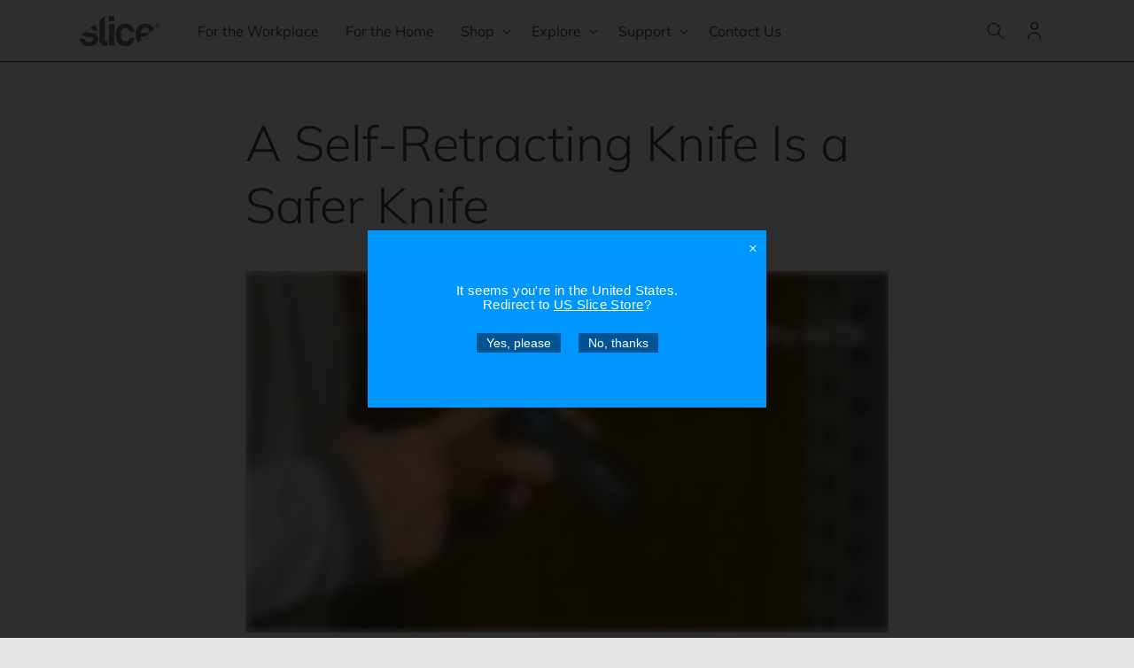

--- FILE ---
content_type: text/html; charset=utf-8
request_url: https://uk.sliceproducts.com/pages/self-retracting-knife
body_size: 26085
content:
<!doctype html>
<html class="no-js" lang="en">
  <head>
    <meta charset="utf-8">
    <meta http-equiv="X-UA-Compatible" content="IE=edge">
    <meta name="viewport" content="width=device-width,initial-scale=1">
    <meta name="theme-color" content="">
    <link rel="canonical" href="https://uk.sliceproducts.com/pages/self-retracting-knife">
    <link rel="preconnect" href="https://cdn.shopify.com" crossorigin>

<script type="text/javascript">
    var _iub = _iub || [];
    _iub.csConfiguration = {"ccpaAcknowledgeOnDisplay":true,"consentOnContinuedBrowsing":false,"countryDetection":true,"enableCcpa":true,"floatingPreferencesButtonDisplay":"bottom-right","floatingPreferencesButtonIcon":false,"gdprAppliesGlobally":false,"invalidateConsentWithoutLog":true,"lang":"en-GB","perPurposeConsent":true,"siteId":2773473,"cookiePolicyId":10344094,"floatingPreferencesButtonCaption":true, "banner":{ "acceptButtonDisplay":true,"closeButtonRejects":true,"customizeButtonDisplay":true,"explicitWithdrawal":true,"listPurposes":true,"position":"bottom","rejectButtonDisplay":true }};
</script>
<script type="text/javascript" src="//cdn.iubenda.com/cs/ccpa/stub.js"></script>
<script type="text/javascript" src="//cdn.iubenda.com/cs/iubenda_cs.js" charset="UTF-8" async></script><!-- Google Tag Manager -->
<script>(function(w,d,s,l,i){w[l]=w[l]||[];w[l].push({'gtm.start':
new Date().getTime(),event:'gtm.js'});var f=d.getElementsByTagName(s)[0],
j=d.createElement(s),dl=l!='dataLayer'?'&l='+l:'';j.async=true;j.src=
'https://www.googletagmanager.com/gtm.js?id='+i+dl;f.parentNode.insertBefore(j,f);
})(window,document,'script','dataLayer','GTM-K798XM');</script>
<!-- End Google Tag Manager --><link rel="icon" type="image/png" href="//uk.sliceproducts.com/cdn/shop/files/fav_icon_b03430df-1a49-4a44-b6a8-6361cce00ee5.png?crop=center&height=32&v=1659371764&width=32"><link rel="preconnect" href="https://fonts.shopifycdn.com" crossorigin><title>
      A Self-Retracting Knife Is a Safer Knife
 &ndash; Slice UK</title>

    
      <meta name="description" content="Traditional knives with fixed-position blades are dangerous, because the blade remains exposed after the cut is made. As your arm follows through with the cutting motion, you’re in danger of cutting yourself, or anyone standing nearby, with the exposed blade. The Slice® 10558 Smart-Retracting Utility Knife eliminates t">
    

    

<meta property="og:site_name" content="Slice UK">
<meta property="og:url" content="https://uk.sliceproducts.com/pages/self-retracting-knife">
<meta property="og:title" content="A Self-Retracting Knife Is a Safer Knife">
<meta property="og:type" content="website">
<meta property="og:description" content="Traditional knives with fixed-position blades are dangerous, because the blade remains exposed after the cut is made. As your arm follows through with the cutting motion, you’re in danger of cutting yourself, or anyone standing nearby, with the exposed blade. The Slice® 10558 Smart-Retracting Utility Knife eliminates t"><meta name="twitter:site" content="@slicetweet"><meta name="twitter:card" content="summary_large_image">
<meta name="twitter:title" content="A Self-Retracting Knife Is a Safer Knife">
<meta name="twitter:description" content="Traditional knives with fixed-position blades are dangerous, because the blade remains exposed after the cut is made. As your arm follows through with the cutting motion, you’re in danger of cutting yourself, or anyone standing nearby, with the exposed blade. The Slice® 10558 Smart-Retracting Utility Knife eliminates t">


    
    <script src="//uk.sliceproducts.com/cdn/shop/t/14/assets/global.js?v=135116476141006970691659505003" defer="defer"></script>

    

    <link rel="alternate" hreflang="en-US" href="https://www.sliceproducts.com/pages/self-retracting-knife">
    <link rel="alternate" hreflang="es-US" href="https://www.sliceproducts.com/es/pages/self-retracting-knife">
    <link rel="alternate" hreflang="sv-SE" href="https://www.sliceproducts.com/sv-se/pages/self-retracting-knife">
    <link rel="alternate" hreflang="es-PY" href="https://www.sliceproducts.com/es-py/pages/self-retracting-knife">
    <link rel="alternate" hreflang="en-CA" href="https://www.sliceproducts.com/en-ca/pages/self-retracting-knife">
    <link rel="alternate" hreflang="fr-CA" href="https://www.sliceproducts.com/fr-ca/pages/self-retracting-knife">
    <link rel="alternate" hreflang="es-AR" href="https://www.sliceproducts.com/es-ar/pages/self-retracting-knife">
    <link rel="alternate" hreflang="es-BO" href="https://www.sliceproducts.com/es-bo/pages/self-retracting-knife">
    <link rel="alternate" hreflang="es-CL" href="https://www.sliceproducts.com/es-cl/pages/self-retracting-knife">
    <link rel="alternate" hreflang="es-CO" href="https://www.sliceproducts.com/es-co/pages/self-retracting-knife">
    <link rel="alternate" hreflang="es-EC" href="https://www.sliceproducts.com/es-ec/pages/self-retracting-knife">
    <link rel="alternate" hreflang="es-PE" href="https://www.sliceproducts.com/es-pe/pages/self-retracting-knife">
    <link rel="alternate" hreflang="es-UY" href="https://www.sliceproducts.com/es-uy/pages/self-retracting-knife">
    <link rel="alternate" hreflang="ja-JP" href="https://www.sliceproducts.com/ja-jp/pages/self-retracting-knife">
    <link rel="alternate" hreflang="zh-Hans-CN" href="https://www.sliceproducts.com/zh-cn/pages/self-retracting-knife">
    <link rel="alternate" hreflang="ko-KR" href="https://www.sliceproducts.com/ko-kr/pages/self-retracting-knife">
    <link rel="alternate" hreflang="da-DK" href="https://www.sliceproducts.com/da-dk/pages/self-retracting-knife">
    <link rel="alternate" hreflang="pl-PL" href="https://www.sliceproducts.com/pl-pl/pages/self-retracting-knife">
    <link rel="alternate" hreflang="pt-PT" href="https://www.sliceproducts.com/pt-pt/pages/self-retracting-knife">
    <link rel="alternate" hreflang="ru-RU" href="https://www.sliceproducts.com/ru-ru/pages/self-retracting-knife">

    
    <link rel="alternate" hreflang="en-gb" href='https://uk.sliceproducts.com/pages/self-retracting-knife'>
    <link rel="alternate" hreflang="en-ie" href='https://uk.sliceproducts.com/en-ie/pages/self-retracting-knife'>
    

    
    <link rel="alternate" hreflang="de-DE" href="https://eu.sliceproducts.com/pages/self-retracting-knife">
    <link rel="alternate" hreflang="de-AT" href="https://eu.sliceproducts.com/de-at/pages/self-retracting-knife">
    <link rel="alternate" hreflang="en-BG" href="https://eu.sliceproducts.com/en-bg/pages/self-retracting-knife">
    <link rel="alternate" hreflang="en-HR" href="https://eu.sliceproducts.com/en-hr/pages/self-retracting-knife">
    <link rel="alternate" hreflang="en-EE" href="https://eu.sliceproducts.com/en-ee/pages/self-retracting-knife">
    <link rel="alternate" hreflang="en-FI" href="https://eu.sliceproducts.com/en-fi/pages/self-retracting-knife">
    <link rel="alternate" hreflang="hu-HU" href="https://eu.sliceproducts.com/hu-hu/pages/self-retracting-knife">
    <link rel="alternate" hreflang="en-LV" href="https://eu.sliceproducts.com/en-lv/pages/self-retracting-knife">
    <link rel="alternate" hreflang="en-LT" href="https://eu.sliceproducts.com/en-lt/pages/self-retracting-knife">
    <link rel="alternate" hreflang="en-NO" href="https://eu.sliceproducts.com/en-no/pages/self-retracting-knife">
    <link rel="alternate" hreflang="en-RO" href="https://eu.sliceproducts.com/en-ro/pages/self-retracting-knife">
    <link rel="alternate" hreflang="en-SK" href="https://eu.sliceproducts.com/en-sk/pages/self-retracting-knife">
    <link rel="alternate" hreflang="en-SI" href="https://eu.sliceproducts.com/en-si/pages/self-retracting-knife">
    <link rel="alternate" hreflang="en-CH" href="https://eu.sliceproducts.com/en-ch/pages/self-retracting-knife">
    

    
    <link rel="alternate" hreflang="en-BE" href="https://be.sliceproducts.com/pages/self-retracting-knife">
    <link rel="alternate" hreflang="nl-NL" href="https://be.sliceproducts.com/nl-nl/pages/self-retracting-knife">
    

    
    <link rel="alternate" hreflang="fr-FR" href="https://fr.sliceproducts.com/pages/self-retracting-knife">
    

    
    <link rel="alternate" hreflang="cs-CZ" href="https://cz.sliceproducts.com/pages/self-retracting-knife">
    

    
    <link rel="alternate" hreflang="en-AU" href="https://au.sliceproducts.com/pages/self-retracting-knife">
    <link rel="alternate" hreflang="en-NZ" href="https://au.sliceproducts.com/en-nz/pages/self-retracting-knife">
    

    
    <link rel="alternate" hreflang="es-ES" href="https://es.sliceproducts.com/pages/self-retracting-knife">
    

    
    <link rel="alternate" hreflang="it-IT" href="https://it.sliceproducts.com/pages/self-retracting-knife">
    

    
    <link rel="alternate" hreflang="es-MX" href="https://mx.sliceproducts.com/pages/self-retracting-knife">
    

    
    <link rel="alternate" hreflang="x-default" href="https://www.sliceproducts.com" />
    

    <script>window.performance && window.performance.mark && window.performance.mark('shopify.content_for_header.start');</script><meta id="shopify-digital-wallet" name="shopify-digital-wallet" content="/65639186657/digital_wallets/dialog">
<script async="async" src="/checkouts/internal/preloads.js?locale=en-GB"></script>
<script id="shopify-features" type="application/json">{"accessToken":"05da2374e4063c6c33323538fa24684c","betas":["rich-media-storefront-analytics"],"domain":"uk.sliceproducts.com","predictiveSearch":true,"shopId":65639186657,"locale":"en"}</script>
<script>var Shopify = Shopify || {};
Shopify.shop = "slice-uk.myshopify.com";
Shopify.locale = "en";
Shopify.currency = {"active":"GBP","rate":"1.0"};
Shopify.country = "GB";
Shopify.theme = {"name":"slice-shopify-theme-dawn\/gb_sliceproducts_com","id":134460965089,"schema_name":"Dawn","schema_version":"4.0.0","theme_store_id":null,"role":"main"};
Shopify.theme.handle = "null";
Shopify.theme.style = {"id":null,"handle":null};
Shopify.cdnHost = "uk.sliceproducts.com/cdn";
Shopify.routes = Shopify.routes || {};
Shopify.routes.root = "/";</script>
<script type="module">!function(o){(o.Shopify=o.Shopify||{}).modules=!0}(window);</script>
<script>!function(o){function n(){var o=[];function n(){o.push(Array.prototype.slice.apply(arguments))}return n.q=o,n}var t=o.Shopify=o.Shopify||{};t.loadFeatures=n(),t.autoloadFeatures=n()}(window);</script>
<script id="shop-js-analytics" type="application/json">{"pageType":"page"}</script>
<script defer="defer" async type="module" src="//uk.sliceproducts.com/cdn/shopifycloud/shop-js/modules/v2/client.init-shop-cart-sync_BT-GjEfc.en.esm.js"></script>
<script defer="defer" async type="module" src="//uk.sliceproducts.com/cdn/shopifycloud/shop-js/modules/v2/chunk.common_D58fp_Oc.esm.js"></script>
<script defer="defer" async type="module" src="//uk.sliceproducts.com/cdn/shopifycloud/shop-js/modules/v2/chunk.modal_xMitdFEc.esm.js"></script>
<script type="module">
  await import("//uk.sliceproducts.com/cdn/shopifycloud/shop-js/modules/v2/client.init-shop-cart-sync_BT-GjEfc.en.esm.js");
await import("//uk.sliceproducts.com/cdn/shopifycloud/shop-js/modules/v2/chunk.common_D58fp_Oc.esm.js");
await import("//uk.sliceproducts.com/cdn/shopifycloud/shop-js/modules/v2/chunk.modal_xMitdFEc.esm.js");

  window.Shopify.SignInWithShop?.initShopCartSync?.({"fedCMEnabled":true,"windoidEnabled":true});

</script>
<script id="__st">var __st={"a":65639186657,"offset":0,"reqid":"7d44b03f-2762-470a-8f3f-d62377a0547c-1769094053","pageurl":"uk.sliceproducts.com\/pages\/self-retracting-knife","s":"pages-100134027489","u":"81e41673e4ae","p":"page","rtyp":"page","rid":100134027489};</script>
<script>window.ShopifyPaypalV4VisibilityTracking = true;</script>
<script id="captcha-bootstrap">!function(){'use strict';const t='contact',e='account',n='new_comment',o=[[t,t],['blogs',n],['comments',n],[t,'customer']],c=[[e,'customer_login'],[e,'guest_login'],[e,'recover_customer_password'],[e,'create_customer']],r=t=>t.map((([t,e])=>`form[action*='/${t}']:not([data-nocaptcha='true']) input[name='form_type'][value='${e}']`)).join(','),a=t=>()=>t?[...document.querySelectorAll(t)].map((t=>t.form)):[];function s(){const t=[...o],e=r(t);return a(e)}const i='password',u='form_key',d=['recaptcha-v3-token','g-recaptcha-response','h-captcha-response',i],f=()=>{try{return window.sessionStorage}catch{return}},m='__shopify_v',_=t=>t.elements[u];function p(t,e,n=!1){try{const o=window.sessionStorage,c=JSON.parse(o.getItem(e)),{data:r}=function(t){const{data:e,action:n}=t;return t[m]||n?{data:e,action:n}:{data:t,action:n}}(c);for(const[e,n]of Object.entries(r))t.elements[e]&&(t.elements[e].value=n);n&&o.removeItem(e)}catch(o){console.error('form repopulation failed',{error:o})}}const l='form_type',E='cptcha';function T(t){t.dataset[E]=!0}const w=window,h=w.document,L='Shopify',v='ce_forms',y='captcha';let A=!1;((t,e)=>{const n=(g='f06e6c50-85a8-45c8-87d0-21a2b65856fe',I='https://cdn.shopify.com/shopifycloud/storefront-forms-hcaptcha/ce_storefront_forms_captcha_hcaptcha.v1.5.2.iife.js',D={infoText:'Protected by hCaptcha',privacyText:'Privacy',termsText:'Terms'},(t,e,n)=>{const o=w[L][v],c=o.bindForm;if(c)return c(t,g,e,D).then(n);var r;o.q.push([[t,g,e,D],n]),r=I,A||(h.body.append(Object.assign(h.createElement('script'),{id:'captcha-provider',async:!0,src:r})),A=!0)});var g,I,D;w[L]=w[L]||{},w[L][v]=w[L][v]||{},w[L][v].q=[],w[L][y]=w[L][y]||{},w[L][y].protect=function(t,e){n(t,void 0,e),T(t)},Object.freeze(w[L][y]),function(t,e,n,w,h,L){const[v,y,A,g]=function(t,e,n){const i=e?o:[],u=t?c:[],d=[...i,...u],f=r(d),m=r(i),_=r(d.filter((([t,e])=>n.includes(e))));return[a(f),a(m),a(_),s()]}(w,h,L),I=t=>{const e=t.target;return e instanceof HTMLFormElement?e:e&&e.form},D=t=>v().includes(t);t.addEventListener('submit',(t=>{const e=I(t);if(!e)return;const n=D(e)&&!e.dataset.hcaptchaBound&&!e.dataset.recaptchaBound,o=_(e),c=g().includes(e)&&(!o||!o.value);(n||c)&&t.preventDefault(),c&&!n&&(function(t){try{if(!f())return;!function(t){const e=f();if(!e)return;const n=_(t);if(!n)return;const o=n.value;o&&e.removeItem(o)}(t);const e=Array.from(Array(32),(()=>Math.random().toString(36)[2])).join('');!function(t,e){_(t)||t.append(Object.assign(document.createElement('input'),{type:'hidden',name:u})),t.elements[u].value=e}(t,e),function(t,e){const n=f();if(!n)return;const o=[...t.querySelectorAll(`input[type='${i}']`)].map((({name:t})=>t)),c=[...d,...o],r={};for(const[a,s]of new FormData(t).entries())c.includes(a)||(r[a]=s);n.setItem(e,JSON.stringify({[m]:1,action:t.action,data:r}))}(t,e)}catch(e){console.error('failed to persist form',e)}}(e),e.submit())}));const S=(t,e)=>{t&&!t.dataset[E]&&(n(t,e.some((e=>e===t))),T(t))};for(const o of['focusin','change'])t.addEventListener(o,(t=>{const e=I(t);D(e)&&S(e,y())}));const B=e.get('form_key'),M=e.get(l),P=B&&M;t.addEventListener('DOMContentLoaded',(()=>{const t=y();if(P)for(const e of t)e.elements[l].value===M&&p(e,B);[...new Set([...A(),...v().filter((t=>'true'===t.dataset.shopifyCaptcha))])].forEach((e=>S(e,t)))}))}(h,new URLSearchParams(w.location.search),n,t,e,['guest_login'])})(!0,!0)}();</script>
<script integrity="sha256-4kQ18oKyAcykRKYeNunJcIwy7WH5gtpwJnB7kiuLZ1E=" data-source-attribution="shopify.loadfeatures" defer="defer" src="//uk.sliceproducts.com/cdn/shopifycloud/storefront/assets/storefront/load_feature-a0a9edcb.js" crossorigin="anonymous"></script>
<script data-source-attribution="shopify.dynamic_checkout.dynamic.init">var Shopify=Shopify||{};Shopify.PaymentButton=Shopify.PaymentButton||{isStorefrontPortableWallets:!0,init:function(){window.Shopify.PaymentButton.init=function(){};var t=document.createElement("script");t.src="https://uk.sliceproducts.com/cdn/shopifycloud/portable-wallets/latest/portable-wallets.en.js",t.type="module",document.head.appendChild(t)}};
</script>
<script data-source-attribution="shopify.dynamic_checkout.buyer_consent">
  function portableWalletsHideBuyerConsent(e){var t=document.getElementById("shopify-buyer-consent"),n=document.getElementById("shopify-subscription-policy-button");t&&n&&(t.classList.add("hidden"),t.setAttribute("aria-hidden","true"),n.removeEventListener("click",e))}function portableWalletsShowBuyerConsent(e){var t=document.getElementById("shopify-buyer-consent"),n=document.getElementById("shopify-subscription-policy-button");t&&n&&(t.classList.remove("hidden"),t.removeAttribute("aria-hidden"),n.addEventListener("click",e))}window.Shopify?.PaymentButton&&(window.Shopify.PaymentButton.hideBuyerConsent=portableWalletsHideBuyerConsent,window.Shopify.PaymentButton.showBuyerConsent=portableWalletsShowBuyerConsent);
</script>
<script data-source-attribution="shopify.dynamic_checkout.cart.bootstrap">document.addEventListener("DOMContentLoaded",(function(){function t(){return document.querySelector("shopify-accelerated-checkout-cart, shopify-accelerated-checkout")}if(t())Shopify.PaymentButton.init();else{new MutationObserver((function(e,n){t()&&(Shopify.PaymentButton.init(),n.disconnect())})).observe(document.body,{childList:!0,subtree:!0})}}));
</script>
<script id="sections-script" data-sections="header,footer" defer="defer" src="//uk.sliceproducts.com/cdn/shop/t/14/compiled_assets/scripts.js?v=1615"></script>
<script>window.performance && window.performance.mark && window.performance.mark('shopify.content_for_header.end');</script>


    <style data-shopify>
      @font-face {
  font-family: Muli;
  font-weight: 400;
  font-style: normal;
  font-display: swap;
  src: url("//uk.sliceproducts.com/cdn/fonts/muli/muli_n4.e949947cfff05efcc994b2e2db40359a04fa9a92.woff2") format("woff2"),
       url("//uk.sliceproducts.com/cdn/fonts/muli/muli_n4.35355e4a0c27c9bc94d9af3f9bcb586d8229277a.woff") format("woff");
}

      @font-face {
  font-family: Muli;
  font-weight: 700;
  font-style: normal;
  font-display: swap;
  src: url("//uk.sliceproducts.com/cdn/fonts/muli/muli_n7.c8c44d0404947d89610714223e630c4cbe005587.woff2") format("woff2"),
       url("//uk.sliceproducts.com/cdn/fonts/muli/muli_n7.4cbcffea6175d46b4d67e9408244a5b38c2ac568.woff") format("woff");
}

      @font-face {
  font-family: Muli;
  font-weight: 400;
  font-style: italic;
  font-display: swap;
  src: url("//uk.sliceproducts.com/cdn/fonts/muli/muli_i4.c0a1ea800bab5884ab82e4eb25a6bd25121bd08c.woff2") format("woff2"),
       url("//uk.sliceproducts.com/cdn/fonts/muli/muli_i4.a6c39b1b31d876de7f99b3646461aa87120de6ed.woff") format("woff");
}

      @font-face {
  font-family: Muli;
  font-weight: 700;
  font-style: italic;
  font-display: swap;
  src: url("//uk.sliceproducts.com/cdn/fonts/muli/muli_i7.34eedbf231efa20bd065d55f6f71485730632c7b.woff2") format("woff2"),
       url("//uk.sliceproducts.com/cdn/fonts/muli/muli_i7.2b4df846821493e68344d0b0212997d071bf38b7.woff") format("woff");
}

      @font-face {
  font-family: Muli;
  font-weight: 300;
  font-style: normal;
  font-display: swap;
  src: url("//uk.sliceproducts.com/cdn/fonts/muli/muli_n3.eb26389ceb64d8e291e0e54b7062f20e7b222f9d.woff2") format("woff2"),
       url("//uk.sliceproducts.com/cdn/fonts/muli/muli_n3.6d84e73a633f80b55aef7c219f353299136e4671.woff") format("woff");
}


      :root {
        --font-body-family: Muli, sans-serif;
        --font-body-style: normal;
        --font-body-weight: 400;

        --font-heading-family: Muli, sans-serif;
        --font-heading-style: normal;
        --font-heading-weight: 300;

        --font-body-scale: 1.0;
        --font-heading-scale: 1.0;

        --color-base-text: 65, 64, 66;
        --color-shadow: 65, 64, 66;
        --color-base-background-1: 229, 230, 231;
        --color-base-background-2: 255, 255, 255;
        --color-base-solid-button-labels: 209, 255, 0;
        --color-base-outline-button-labels: 18, 18, 18;
        --color-base-accent-1: 65, 64, 66;
        --color-base-accent-2: 255, 108, 14;
        --payment-terms-background-color: #e5e6e7;

        --gradient-base-background-1: #e5e6e7;
        --gradient-base-background-2: #ffffff;
        --gradient-base-accent-1: #414042;
        --gradient-base-accent-2: #ff6c0e;

        --media-padding: px;
        --media-border-opacity: 0.0;
        --media-border-width: 0px;
        --media-radius: 0px;
        --media-shadow-opacity: 0.0;
        --media-shadow-horizontal-offset: 0px;
        --media-shadow-vertical-offset: 18px;
        --media-shadow-blur-radius: 0px;

        --page-width: 120rem;
        --page-width-margin: 0rem;

        --card-image-padding: 0.0rem;
        --card-corner-radius: 0.0rem;
        --card-text-alignment: left;
        --card-border-width: 0.0rem;
        --card-border-opacity: 0.1;
        --card-shadow-opacity: 0.0;
        --card-shadow-horizontal-offset: 0.0rem;
        --card-shadow-vertical-offset: 0.4rem;
        --card-shadow-blur-radius: 0.5rem;

        --badge-corner-radius: 4.0rem;

        --popup-border-width: 1px;
        --popup-border-opacity: 0.1;
        --popup-corner-radius: 0px;
        --popup-shadow-opacity: 0.0;
        --popup-shadow-horizontal-offset: 0px;
        --popup-shadow-vertical-offset: 4px;
        --popup-shadow-blur-radius: 5px;

        --drawer-border-width: 1px;
        --drawer-border-opacity: 0.1;
        --drawer-shadow-opacity: 0.0;
        --drawer-shadow-horizontal-offset: 0px;
        --drawer-shadow-vertical-offset: 4px;
        --drawer-shadow-blur-radius: 5px;

        --spacing-sections-desktop: 0px;
        --spacing-sections-mobile: 0px;

        --grid-desktop-vertical-spacing: 8px;
        --grid-desktop-horizontal-spacing: 8px;
        --grid-mobile-vertical-spacing: 4px;
        --grid-mobile-horizontal-spacing: 4px;

        --text-boxes-border-opacity: 0.1;
        --text-boxes-border-width: 0px;
        --text-boxes-radius: 0px;
        --text-boxes-shadow-opacity: 0.0;
        --text-boxes-shadow-horizontal-offset: 0px;
        --text-boxes-shadow-vertical-offset: 4px;
        --text-boxes-shadow-blur-radius: 0px;

        --buttons-radius: 0px;
        --buttons-radius-outset: 0px;
        --buttons-border-width: 1px;
        --buttons-border-opacity: 1.0;
        --buttons-shadow-opacity: 0.0;
        --buttons-shadow-horizontal-offset: 0px;
        --buttons-shadow-vertical-offset: 4px;
        --buttons-shadow-blur-radius: 5px;
        --buttons-border-offset: 0px;

        --inputs-radius: 0px;
        --inputs-border-width: 1px;
        --inputs-border-opacity: 0.55;
        --inputs-shadow-opacity: 0.0;
        --inputs-shadow-horizontal-offset: 0px;
        --inputs-margin-offset: 0px;
        --inputs-shadow-vertical-offset: 4px;
        --inputs-shadow-blur-radius: 5px;
        --inputs-radius-outset: 0px;

        --variant-pills-radius: 40px;
        --variant-pills-border-width: 1px;
        --variant-pills-border-opacity: 0.55;
        --variant-pills-shadow-opacity: 0.0;
        --variant-pills-shadow-horizontal-offset: 0px;
        --variant-pills-shadow-vertical-offset: 4px;
        --variant-pills-shadow-blur-radius: 5px;
      }

      *,
      *::before,
      *::after {
        box-sizing: inherit;
      }

      html {
        box-sizing: border-box;
        font-size: calc(var(--font-body-scale) * 62.5%);
        height: 100%;
      }

      body {
        display: grid;
        grid-template-rows: auto auto 1fr auto;
        grid-template-columns: 100%;
        min-height: 100%;
        margin: 0;
        font-size: 1.6rem;
        letter-spacing: 0.04rem;
        line-height: calc(1 + 0.8 / var(--font-body-scale));
        font-family: var(--font-body-family);
        font-style: var(--font-body-style);
        font-weight: var(--font-body-weight);
      }

      @media screen and (min-width: 750px) {
        body {
          font-size: 1.6rem;
        }
      }
    </style>

    <link href="//uk.sliceproducts.com/cdn/shop/t/14/assets/base.css?v=176572111691225154671660010587" rel="stylesheet" type="text/css" media="all" />
<link rel="preload" as="font" href="//uk.sliceproducts.com/cdn/fonts/muli/muli_n4.e949947cfff05efcc994b2e2db40359a04fa9a92.woff2" type="font/woff2" crossorigin><link rel="preload" as="font" href="//uk.sliceproducts.com/cdn/fonts/muli/muli_n3.eb26389ceb64d8e291e0e54b7062f20e7b222f9d.woff2" type="font/woff2" crossorigin><link rel="stylesheet" href="//uk.sliceproducts.com/cdn/shop/t/14/assets/component-predictive-search.css?v=165644661289088488651659505003" media="print" onload="this.media='all'"><script>document.documentElement.className = document.documentElement.className.replace('no-js', 'js');
    if (Shopify.designMode) {
      document.documentElement.classList.add('shopify-design-mode');
    }
    </script>
  <meta class='geo-ip' content='[base64]'><script async src='//uk.sliceproducts.com/apps/easylocation/easylocation-1.0.2.min.js'></script><link href="https://monorail-edge.shopifysvc.com" rel="dns-prefetch">
<script>(function(){if ("sendBeacon" in navigator && "performance" in window) {try {var session_token_from_headers = performance.getEntriesByType('navigation')[0].serverTiming.find(x => x.name == '_s').description;} catch {var session_token_from_headers = undefined;}var session_cookie_matches = document.cookie.match(/_shopify_s=([^;]*)/);var session_token_from_cookie = session_cookie_matches && session_cookie_matches.length === 2 ? session_cookie_matches[1] : "";var session_token = session_token_from_headers || session_token_from_cookie || "";function handle_abandonment_event(e) {var entries = performance.getEntries().filter(function(entry) {return /monorail-edge.shopifysvc.com/.test(entry.name);});if (!window.abandonment_tracked && entries.length === 0) {window.abandonment_tracked = true;var currentMs = Date.now();var navigation_start = performance.timing.navigationStart;var payload = {shop_id: 65639186657,url: window.location.href,navigation_start,duration: currentMs - navigation_start,session_token,page_type: "page"};window.navigator.sendBeacon("https://monorail-edge.shopifysvc.com/v1/produce", JSON.stringify({schema_id: "online_store_buyer_site_abandonment/1.1",payload: payload,metadata: {event_created_at_ms: currentMs,event_sent_at_ms: currentMs}}));}}window.addEventListener('pagehide', handle_abandonment_event);}}());</script>
<script id="web-pixels-manager-setup">(function e(e,d,r,n,o){if(void 0===o&&(o={}),!Boolean(null===(a=null===(i=window.Shopify)||void 0===i?void 0:i.analytics)||void 0===a?void 0:a.replayQueue)){var i,a;window.Shopify=window.Shopify||{};var t=window.Shopify;t.analytics=t.analytics||{};var s=t.analytics;s.replayQueue=[],s.publish=function(e,d,r){return s.replayQueue.push([e,d,r]),!0};try{self.performance.mark("wpm:start")}catch(e){}var l=function(){var e={modern:/Edge?\/(1{2}[4-9]|1[2-9]\d|[2-9]\d{2}|\d{4,})\.\d+(\.\d+|)|Firefox\/(1{2}[4-9]|1[2-9]\d|[2-9]\d{2}|\d{4,})\.\d+(\.\d+|)|Chrom(ium|e)\/(9{2}|\d{3,})\.\d+(\.\d+|)|(Maci|X1{2}).+ Version\/(15\.\d+|(1[6-9]|[2-9]\d|\d{3,})\.\d+)([,.]\d+|)( \(\w+\)|)( Mobile\/\w+|) Safari\/|Chrome.+OPR\/(9{2}|\d{3,})\.\d+\.\d+|(CPU[ +]OS|iPhone[ +]OS|CPU[ +]iPhone|CPU IPhone OS|CPU iPad OS)[ +]+(15[._]\d+|(1[6-9]|[2-9]\d|\d{3,})[._]\d+)([._]\d+|)|Android:?[ /-](13[3-9]|1[4-9]\d|[2-9]\d{2}|\d{4,})(\.\d+|)(\.\d+|)|Android.+Firefox\/(13[5-9]|1[4-9]\d|[2-9]\d{2}|\d{4,})\.\d+(\.\d+|)|Android.+Chrom(ium|e)\/(13[3-9]|1[4-9]\d|[2-9]\d{2}|\d{4,})\.\d+(\.\d+|)|SamsungBrowser\/([2-9]\d|\d{3,})\.\d+/,legacy:/Edge?\/(1[6-9]|[2-9]\d|\d{3,})\.\d+(\.\d+|)|Firefox\/(5[4-9]|[6-9]\d|\d{3,})\.\d+(\.\d+|)|Chrom(ium|e)\/(5[1-9]|[6-9]\d|\d{3,})\.\d+(\.\d+|)([\d.]+$|.*Safari\/(?![\d.]+ Edge\/[\d.]+$))|(Maci|X1{2}).+ Version\/(10\.\d+|(1[1-9]|[2-9]\d|\d{3,})\.\d+)([,.]\d+|)( \(\w+\)|)( Mobile\/\w+|) Safari\/|Chrome.+OPR\/(3[89]|[4-9]\d|\d{3,})\.\d+\.\d+|(CPU[ +]OS|iPhone[ +]OS|CPU[ +]iPhone|CPU IPhone OS|CPU iPad OS)[ +]+(10[._]\d+|(1[1-9]|[2-9]\d|\d{3,})[._]\d+)([._]\d+|)|Android:?[ /-](13[3-9]|1[4-9]\d|[2-9]\d{2}|\d{4,})(\.\d+|)(\.\d+|)|Mobile Safari.+OPR\/([89]\d|\d{3,})\.\d+\.\d+|Android.+Firefox\/(13[5-9]|1[4-9]\d|[2-9]\d{2}|\d{4,})\.\d+(\.\d+|)|Android.+Chrom(ium|e)\/(13[3-9]|1[4-9]\d|[2-9]\d{2}|\d{4,})\.\d+(\.\d+|)|Android.+(UC? ?Browser|UCWEB|U3)[ /]?(15\.([5-9]|\d{2,})|(1[6-9]|[2-9]\d|\d{3,})\.\d+)\.\d+|SamsungBrowser\/(5\.\d+|([6-9]|\d{2,})\.\d+)|Android.+MQ{2}Browser\/(14(\.(9|\d{2,})|)|(1[5-9]|[2-9]\d|\d{3,})(\.\d+|))(\.\d+|)|K[Aa][Ii]OS\/(3\.\d+|([4-9]|\d{2,})\.\d+)(\.\d+|)/},d=e.modern,r=e.legacy,n=navigator.userAgent;return n.match(d)?"modern":n.match(r)?"legacy":"unknown"}(),u="modern"===l?"modern":"legacy",c=(null!=n?n:{modern:"",legacy:""})[u],f=function(e){return[e.baseUrl,"/wpm","/b",e.hashVersion,"modern"===e.buildTarget?"m":"l",".js"].join("")}({baseUrl:d,hashVersion:r,buildTarget:u}),m=function(e){var d=e.version,r=e.bundleTarget,n=e.surface,o=e.pageUrl,i=e.monorailEndpoint;return{emit:function(e){var a=e.status,t=e.errorMsg,s=(new Date).getTime(),l=JSON.stringify({metadata:{event_sent_at_ms:s},events:[{schema_id:"web_pixels_manager_load/3.1",payload:{version:d,bundle_target:r,page_url:o,status:a,surface:n,error_msg:t},metadata:{event_created_at_ms:s}}]});if(!i)return console&&console.warn&&console.warn("[Web Pixels Manager] No Monorail endpoint provided, skipping logging."),!1;try{return self.navigator.sendBeacon.bind(self.navigator)(i,l)}catch(e){}var u=new XMLHttpRequest;try{return u.open("POST",i,!0),u.setRequestHeader("Content-Type","text/plain"),u.send(l),!0}catch(e){return console&&console.warn&&console.warn("[Web Pixels Manager] Got an unhandled error while logging to Monorail."),!1}}}}({version:r,bundleTarget:l,surface:e.surface,pageUrl:self.location.href,monorailEndpoint:e.monorailEndpoint});try{o.browserTarget=l,function(e){var d=e.src,r=e.async,n=void 0===r||r,o=e.onload,i=e.onerror,a=e.sri,t=e.scriptDataAttributes,s=void 0===t?{}:t,l=document.createElement("script"),u=document.querySelector("head"),c=document.querySelector("body");if(l.async=n,l.src=d,a&&(l.integrity=a,l.crossOrigin="anonymous"),s)for(var f in s)if(Object.prototype.hasOwnProperty.call(s,f))try{l.dataset[f]=s[f]}catch(e){}if(o&&l.addEventListener("load",o),i&&l.addEventListener("error",i),u)u.appendChild(l);else{if(!c)throw new Error("Did not find a head or body element to append the script");c.appendChild(l)}}({src:f,async:!0,onload:function(){if(!function(){var e,d;return Boolean(null===(d=null===(e=window.Shopify)||void 0===e?void 0:e.analytics)||void 0===d?void 0:d.initialized)}()){var d=window.webPixelsManager.init(e)||void 0;if(d){var r=window.Shopify.analytics;r.replayQueue.forEach((function(e){var r=e[0],n=e[1],o=e[2];d.publishCustomEvent(r,n,o)})),r.replayQueue=[],r.publish=d.publishCustomEvent,r.visitor=d.visitor,r.initialized=!0}}},onerror:function(){return m.emit({status:"failed",errorMsg:"".concat(f," has failed to load")})},sri:function(e){var d=/^sha384-[A-Za-z0-9+/=]+$/;return"string"==typeof e&&d.test(e)}(c)?c:"",scriptDataAttributes:o}),m.emit({status:"loading"})}catch(e){m.emit({status:"failed",errorMsg:(null==e?void 0:e.message)||"Unknown error"})}}})({shopId: 65639186657,storefrontBaseUrl: "https://uk.sliceproducts.com",extensionsBaseUrl: "https://extensions.shopifycdn.com/cdn/shopifycloud/web-pixels-manager",monorailEndpoint: "https://monorail-edge.shopifysvc.com/unstable/produce_batch",surface: "storefront-renderer",enabledBetaFlags: ["2dca8a86"],webPixelsConfigList: [{"id":"shopify-app-pixel","configuration":"{}","eventPayloadVersion":"v1","runtimeContext":"STRICT","scriptVersion":"0450","apiClientId":"shopify-pixel","type":"APP","privacyPurposes":["ANALYTICS","MARKETING"]},{"id":"shopify-custom-pixel","eventPayloadVersion":"v1","runtimeContext":"LAX","scriptVersion":"0450","apiClientId":"shopify-pixel","type":"CUSTOM","privacyPurposes":["ANALYTICS","MARKETING"]}],isMerchantRequest: false,initData: {"shop":{"name":"Slice UK","paymentSettings":{"currencyCode":"GBP"},"myshopifyDomain":"slice-uk.myshopify.com","countryCode":"GB","storefrontUrl":"https:\/\/uk.sliceproducts.com"},"customer":null,"cart":null,"checkout":null,"productVariants":[],"purchasingCompany":null},},"https://uk.sliceproducts.com/cdn","fcfee988w5aeb613cpc8e4bc33m6693e112",{"modern":"","legacy":""},{"shopId":"65639186657","storefrontBaseUrl":"https:\/\/uk.sliceproducts.com","extensionBaseUrl":"https:\/\/extensions.shopifycdn.com\/cdn\/shopifycloud\/web-pixels-manager","surface":"storefront-renderer","enabledBetaFlags":"[\"2dca8a86\"]","isMerchantRequest":"false","hashVersion":"fcfee988w5aeb613cpc8e4bc33m6693e112","publish":"custom","events":"[[\"page_viewed\",{}]]"});</script><script>
  window.ShopifyAnalytics = window.ShopifyAnalytics || {};
  window.ShopifyAnalytics.meta = window.ShopifyAnalytics.meta || {};
  window.ShopifyAnalytics.meta.currency = 'GBP';
  var meta = {"page":{"pageType":"page","resourceType":"page","resourceId":100134027489,"requestId":"7d44b03f-2762-470a-8f3f-d62377a0547c-1769094053"}};
  for (var attr in meta) {
    window.ShopifyAnalytics.meta[attr] = meta[attr];
  }
</script>
<script class="analytics">
  (function () {
    var customDocumentWrite = function(content) {
      var jquery = null;

      if (window.jQuery) {
        jquery = window.jQuery;
      } else if (window.Checkout && window.Checkout.$) {
        jquery = window.Checkout.$;
      }

      if (jquery) {
        jquery('body').append(content);
      }
    };

    var hasLoggedConversion = function(token) {
      if (token) {
        return document.cookie.indexOf('loggedConversion=' + token) !== -1;
      }
      return false;
    }

    var setCookieIfConversion = function(token) {
      if (token) {
        var twoMonthsFromNow = new Date(Date.now());
        twoMonthsFromNow.setMonth(twoMonthsFromNow.getMonth() + 2);

        document.cookie = 'loggedConversion=' + token + '; expires=' + twoMonthsFromNow;
      }
    }

    var trekkie = window.ShopifyAnalytics.lib = window.trekkie = window.trekkie || [];
    if (trekkie.integrations) {
      return;
    }
    trekkie.methods = [
      'identify',
      'page',
      'ready',
      'track',
      'trackForm',
      'trackLink'
    ];
    trekkie.factory = function(method) {
      return function() {
        var args = Array.prototype.slice.call(arguments);
        args.unshift(method);
        trekkie.push(args);
        return trekkie;
      };
    };
    for (var i = 0; i < trekkie.methods.length; i++) {
      var key = trekkie.methods[i];
      trekkie[key] = trekkie.factory(key);
    }
    trekkie.load = function(config) {
      trekkie.config = config || {};
      trekkie.config.initialDocumentCookie = document.cookie;
      var first = document.getElementsByTagName('script')[0];
      var script = document.createElement('script');
      script.type = 'text/javascript';
      script.onerror = function(e) {
        var scriptFallback = document.createElement('script');
        scriptFallback.type = 'text/javascript';
        scriptFallback.onerror = function(error) {
                var Monorail = {
      produce: function produce(monorailDomain, schemaId, payload) {
        var currentMs = new Date().getTime();
        var event = {
          schema_id: schemaId,
          payload: payload,
          metadata: {
            event_created_at_ms: currentMs,
            event_sent_at_ms: currentMs
          }
        };
        return Monorail.sendRequest("https://" + monorailDomain + "/v1/produce", JSON.stringify(event));
      },
      sendRequest: function sendRequest(endpointUrl, payload) {
        // Try the sendBeacon API
        if (window && window.navigator && typeof window.navigator.sendBeacon === 'function' && typeof window.Blob === 'function' && !Monorail.isIos12()) {
          var blobData = new window.Blob([payload], {
            type: 'text/plain'
          });

          if (window.navigator.sendBeacon(endpointUrl, blobData)) {
            return true;
          } // sendBeacon was not successful

        } // XHR beacon

        var xhr = new XMLHttpRequest();

        try {
          xhr.open('POST', endpointUrl);
          xhr.setRequestHeader('Content-Type', 'text/plain');
          xhr.send(payload);
        } catch (e) {
          console.log(e);
        }

        return false;
      },
      isIos12: function isIos12() {
        return window.navigator.userAgent.lastIndexOf('iPhone; CPU iPhone OS 12_') !== -1 || window.navigator.userAgent.lastIndexOf('iPad; CPU OS 12_') !== -1;
      }
    };
    Monorail.produce('monorail-edge.shopifysvc.com',
      'trekkie_storefront_load_errors/1.1',
      {shop_id: 65639186657,
      theme_id: 134460965089,
      app_name: "storefront",
      context_url: window.location.href,
      source_url: "//uk.sliceproducts.com/cdn/s/trekkie.storefront.1bbfab421998800ff09850b62e84b8915387986d.min.js"});

        };
        scriptFallback.async = true;
        scriptFallback.src = '//uk.sliceproducts.com/cdn/s/trekkie.storefront.1bbfab421998800ff09850b62e84b8915387986d.min.js';
        first.parentNode.insertBefore(scriptFallback, first);
      };
      script.async = true;
      script.src = '//uk.sliceproducts.com/cdn/s/trekkie.storefront.1bbfab421998800ff09850b62e84b8915387986d.min.js';
      first.parentNode.insertBefore(script, first);
    };
    trekkie.load(
      {"Trekkie":{"appName":"storefront","development":false,"defaultAttributes":{"shopId":65639186657,"isMerchantRequest":null,"themeId":134460965089,"themeCityHash":"604339614099790732","contentLanguage":"en","currency":"GBP"},"isServerSideCookieWritingEnabled":true,"monorailRegion":"shop_domain","enabledBetaFlags":["65f19447"]},"Session Attribution":{},"S2S":{"facebookCapiEnabled":false,"source":"trekkie-storefront-renderer","apiClientId":580111}}
    );

    var loaded = false;
    trekkie.ready(function() {
      if (loaded) return;
      loaded = true;

      window.ShopifyAnalytics.lib = window.trekkie;

      var originalDocumentWrite = document.write;
      document.write = customDocumentWrite;
      try { window.ShopifyAnalytics.merchantGoogleAnalytics.call(this); } catch(error) {};
      document.write = originalDocumentWrite;

      window.ShopifyAnalytics.lib.page(null,{"pageType":"page","resourceType":"page","resourceId":100134027489,"requestId":"7d44b03f-2762-470a-8f3f-d62377a0547c-1769094053","shopifyEmitted":true});

      var match = window.location.pathname.match(/checkouts\/(.+)\/(thank_you|post_purchase)/)
      var token = match? match[1]: undefined;
      if (!hasLoggedConversion(token)) {
        setCookieIfConversion(token);
        
      }
    });


        var eventsListenerScript = document.createElement('script');
        eventsListenerScript.async = true;
        eventsListenerScript.src = "//uk.sliceproducts.com/cdn/shopifycloud/storefront/assets/shop_events_listener-3da45d37.js";
        document.getElementsByTagName('head')[0].appendChild(eventsListenerScript);

})();</script>
  <script>
  if (!window.ga || (window.ga && typeof window.ga !== 'function')) {
    window.ga = function ga() {
      (window.ga.q = window.ga.q || []).push(arguments);
      if (window.Shopify && window.Shopify.analytics && typeof window.Shopify.analytics.publish === 'function') {
        window.Shopify.analytics.publish("ga_stub_called", {}, {sendTo: "google_osp_migration"});
      }
      console.error("Shopify's Google Analytics stub called with:", Array.from(arguments), "\nSee https://help.shopify.com/manual/promoting-marketing/pixels/pixel-migration#google for more information.");
    };
    if (window.Shopify && window.Shopify.analytics && typeof window.Shopify.analytics.publish === 'function') {
      window.Shopify.analytics.publish("ga_stub_initialized", {}, {sendTo: "google_osp_migration"});
    }
  }
</script>
<script
  defer
  src="https://uk.sliceproducts.com/cdn/shopifycloud/perf-kit/shopify-perf-kit-3.0.4.min.js"
  data-application="storefront-renderer"
  data-shop-id="65639186657"
  data-render-region="gcp-us-central1"
  data-page-type="page"
  data-theme-instance-id="134460965089"
  data-theme-name="Dawn"
  data-theme-version="4.0.0"
  data-monorail-region="shop_domain"
  data-resource-timing-sampling-rate="10"
  data-shs="true"
  data-shs-beacon="true"
  data-shs-export-with-fetch="true"
  data-shs-logs-sample-rate="1"
  data-shs-beacon-endpoint="https://uk.sliceproducts.com/api/collect"
></script>
</head>

  <!--body class="gradient"-->
  <body    class="gradient en"><!-- Google Tag Manager (noscript) -->
<noscript><iframe src="https://www.googletagmanager.com/ns.html?id=GTM-K798XM"
height="0" width="0" style="display:none;visibility:hidden"></iframe></noscript>
<!-- End Google Tag Manager (noscript) --><a class="skip-to-content-link button visually-hidden" href="#MainContent">
      Skip to content
    </a>

    <div id="shopify-section-announcement-bar" class="shopify-section">
</div>
    <div id="shopify-section-header" class="shopify-section section-header"><link rel="stylesheet" href="//uk.sliceproducts.com/cdn/shop/t/14/assets/component-list-menu.css?v=129267058877082496571659505005" media="print" onload="this.media='all'">
<link rel="stylesheet" href="//uk.sliceproducts.com/cdn/shop/t/14/assets/component-search.css?v=96455689198851321781659505000" media="print" onload="this.media='all'">
<link rel="stylesheet" href="//uk.sliceproducts.com/cdn/shop/t/14/assets/component-menu-drawer.css?v=94554984362440500211659505004" media="print" onload="this.media='all'">
<link rel="stylesheet" href="//uk.sliceproducts.com/cdn/shop/t/14/assets/component-cart-notification.css?v=107019900565326663291659505006" media="print" onload="this.media='all'">
<link rel="stylesheet" href="//uk.sliceproducts.com/cdn/shop/t/14/assets/component-cart-items.css?v=35224266443739369591659505006" media="print" onload="this.media='all'"><link rel="stylesheet" href="//uk.sliceproducts.com/cdn/shop/t/14/assets/component-price.css?v=140493921319367357881659505005" media="print" onload="this.media='all'">
  <link rel="stylesheet" href="//uk.sliceproducts.com/cdn/shop/t/14/assets/component-loading-overlay.css?v=167310470843593579841659505003" media="print" onload="this.media='all'"><noscript><link href="//uk.sliceproducts.com/cdn/shop/t/14/assets/component-list-menu.css?v=129267058877082496571659505005" rel="stylesheet" type="text/css" media="all" /></noscript>
<noscript><link href="//uk.sliceproducts.com/cdn/shop/t/14/assets/component-search.css?v=96455689198851321781659505000" rel="stylesheet" type="text/css" media="all" /></noscript>
<noscript><link href="//uk.sliceproducts.com/cdn/shop/t/14/assets/component-menu-drawer.css?v=94554984362440500211659505004" rel="stylesheet" type="text/css" media="all" /></noscript>
<noscript><link href="//uk.sliceproducts.com/cdn/shop/t/14/assets/component-cart-notification.css?v=107019900565326663291659505006" rel="stylesheet" type="text/css" media="all" /></noscript>
<noscript><link href="//uk.sliceproducts.com/cdn/shop/t/14/assets/component-cart-items.css?v=35224266443739369591659505006" rel="stylesheet" type="text/css" media="all" /></noscript>




<style>
  header-drawer {
    justify-self: start;
    margin-left: -1.2rem;
  }

  @media screen and (min-width: 990px) {
    header-drawer {
      display: none;
    }
  }

  .menu-drawer-container {
    display: flex;
  }

  .list-menu {
    list-style: none;
    padding: 0;
    margin: 0;
  }

  .list-menu--inline {
    display: inline-flex;
    flex-wrap: wrap;
  }

  summary.list-menu__item {
    padding-right: 2.7rem;
  }

  .list-menu__item {
    display: flex;
    align-items: center;
    line-height: calc(1 + 0.3 / var(--font-body-scale));
  }

  .list-menu__item--link {
    text-decoration: none;
    padding-bottom: 1rem;
    padding-top: 1rem;
    line-height: calc(1 + 0.8 / var(--font-body-scale));
  }

  @media screen and (min-width: 750px) {
    .list-menu__item--link {
      padding-bottom: 0.5rem;
      padding-top: 0.5rem;
    }
  }

  .site-header-logo-color {
  filter:invert(0%);
  }

  .site-header-logo-color-hide {
    filter:invert(60%);
  }

</style><style data-shopify>.section-header {
    margin-bottom: 0px;
  }

  @media screen and (min-width: 750px) {
    .section-header {
      margin-bottom: 0px;
    }
  }</style><script src="//uk.sliceproducts.com/cdn/shop/t/14/assets/details-disclosure.js?v=93827620636443844781659505003" defer="defer"></script>
<script src="//uk.sliceproducts.com/cdn/shop/t/14/assets/details-modal.js?v=4511761896672669691659504999" defer="defer"></script>
<script src="//uk.sliceproducts.com/cdn/shop/t/14/assets/cart-notification.js?v=110464945634282900951659505002" defer="defer"></script>

<svg xmlns="http://www.w3.org/2000/svg" class="hidden">
  <symbol id="icon-search" viewbox="0 0 18 19" fill="none">
    <path fill-rule="evenodd" clip-rule="evenodd" d="M11.03 11.68A5.784 5.784 0 112.85 3.5a5.784 5.784 0 018.18 8.18zm.26 1.12a6.78 6.78 0 11.72-.7l5.4 5.4a.5.5 0 11-.71.7l-5.41-5.4z" fill="currentColor"/>
  </symbol>

  <symbol id="icon-close" class="icon icon-close" fill="none" viewBox="0 0 18 17">
    <path d="M.865 15.978a.5.5 0 00.707.707l7.433-7.431 7.579 7.282a.501.501 0 00.846-.37.5.5 0 00-.153-.351L9.712 8.546l7.417-7.416a.5.5 0 10-.707-.708L8.991 7.853 1.413.573a.5.5 0 10-.693.72l7.563 7.268-7.418 7.417z" fill="currentColor">
  </symbol>
</svg>
<sticky-header class="header-wrapper color-background-1 gradient header-wrapper--border-bottom">
  <!--header class="header header--middle-left page-width header--has-menu"-->
  <header id="site-header" class="header header--middle-left page-width header--has-menu site-header-transparent""><header-drawer data-breakpoint="tablet">
        <details id="Details-menu-drawer-container" class="menu-drawer-container">
          <summary id="header-menu" class="header__icon header__icon--menu header__icon--summary link focus-inset site-header-text-color" aria-label="Menu" site-header-text-marker>
          <!--summary class="header__icon header__icon--menu header__icon--summary link focus-inset" aria-label="Menu"-->
            <span>
              <svg xmlns="http://www.w3.org/2000/svg" aria-hidden="true" focusable="false" role="presentation" class="icon icon-hamburger" fill="none" viewBox="0 0 18 16">
  <path d="M1 .5a.5.5 0 100 1h15.71a.5.5 0 000-1H1zM.5 8a.5.5 0 01.5-.5h15.71a.5.5 0 010 1H1A.5.5 0 01.5 8zm0 7a.5.5 0 01.5-.5h15.71a.5.5 0 010 1H1a.5.5 0 01-.5-.5z" fill="currentColor">
</svg>

              <svg xmlns="http://www.w3.org/2000/svg" aria-hidden="true" focusable="false" role="presentation" class="icon icon-close" fill="none" viewBox="0 0 18 17">
  <path d="M.865 15.978a.5.5 0 00.707.707l7.433-7.431 7.579 7.282a.501.501 0 00.846-.37.5.5 0 00-.153-.351L9.712 8.546l7.417-7.416a.5.5 0 10-.707-.708L8.991 7.853 1.413.573a.5.5 0 10-.693.72l7.563 7.268-7.418 7.417z" fill="currentColor">
</svg>

            </span>
          </summary>
          <div id="menu-drawer" class="menu-drawer motion-reduce" tabindex="-1">
            <div class="menu-drawer__inner-container">
              <div class="menu-drawer__navigation-container">
                <nav class="menu-drawer__navigation">
                  <ul class="menu-drawer__menu list-menu" role="list"><li><a href="/pages/for-workplace" class="menu-drawer__menu-item list-menu__item link link--text focus-inset">
                            For the Workplace
                          </a></li><li><a href="/pages/for-home" class="menu-drawer__menu-item list-menu__item link link--text focus-inset">
                            For the Home
                          </a></li><li><details id="Details-menu-drawer-menu-item-3">
                            <summary class="menu-drawer__menu-item list-menu__item link link--text focus-inset">
                              Shop
                              <svg viewBox="0 0 14 10" fill="none" aria-hidden="true" focusable="false" role="presentation" class="icon icon-arrow" xmlns="http://www.w3.org/2000/svg">
  <path fill-rule="evenodd" clip-rule="evenodd" d="M8.537.808a.5.5 0 01.817-.162l4 4a.5.5 0 010 .708l-4 4a.5.5 0 11-.708-.708L11.793 5.5H1a.5.5 0 010-1h10.793L8.646 1.354a.5.5 0 01-.109-.546z" fill="currentColor">
</svg>

                              <svg aria-hidden="true" focusable="false" role="presentation" class="icon icon-caret" viewBox="0 0 10 6">
  <path fill-rule="evenodd" clip-rule="evenodd" d="M9.354.646a.5.5 0 00-.708 0L5 4.293 1.354.646a.5.5 0 00-.708.708l4 4a.5.5 0 00.708 0l4-4a.5.5 0 000-.708z" fill="currentColor">
</svg>

                            </summary>
                            <div id="link-Shop" class="menu-drawer__submenu motion-reduce" tabindex="-1">
                              <div class="menu-drawer__inner-submenu">
                                <button class="menu-drawer__close-button link link--text focus-inset" aria-expanded="true">
                                  <svg viewBox="0 0 14 10" fill="none" aria-hidden="true" focusable="false" role="presentation" class="icon icon-arrow" xmlns="http://www.w3.org/2000/svg">
  <path fill-rule="evenodd" clip-rule="evenodd" d="M8.537.808a.5.5 0 01.817-.162l4 4a.5.5 0 010 .708l-4 4a.5.5 0 11-.708-.708L11.793 5.5H1a.5.5 0 010-1h10.793L8.646 1.354a.5.5 0 01-.109-.546z" fill="currentColor">
</svg>

                                  Shop
                                </button>
                                <ul class="menu-drawer__menu list-menu" role="list" tabindex="-1"><li><a href="/collections/all-products" class="menu-drawer__menu-item link link--text list-menu__item focus-inset">
                                          All Products
                                        </a></li><li><a href="/collections/box-cutters" class="menu-drawer__menu-item link link--text list-menu__item focus-inset">
                                          Box Cutters
                                        </a></li><li><a href="/collections/utility-knives" class="menu-drawer__menu-item link link--text list-menu__item focus-inset">
                                          Utility Knives
                                        </a></li><li><a href="/collections/folding-knives" class="menu-drawer__menu-item link link--text list-menu__item focus-inset">
                                          Folding Knives
                                        </a></li><li><a href="/collections/precision-knives" class="menu-drawer__menu-item link link--text list-menu__item focus-inset">
                                          Precision Knives
                                        </a></li><li><details id="Details-menu-drawer-submenu-6">
                                          <summary class="menu-drawer__menu-item link link--text list-menu__item focus-inset">
                                            Replacement Blades
                                            <svg viewBox="0 0 14 10" fill="none" aria-hidden="true" focusable="false" role="presentation" class="icon icon-arrow" xmlns="http://www.w3.org/2000/svg">
  <path fill-rule="evenodd" clip-rule="evenodd" d="M8.537.808a.5.5 0 01.817-.162l4 4a.5.5 0 010 .708l-4 4a.5.5 0 11-.708-.708L11.793 5.5H1a.5.5 0 010-1h10.793L8.646 1.354a.5.5 0 01-.109-.546z" fill="currentColor">
</svg>

                                            <svg aria-hidden="true" focusable="false" role="presentation" class="icon icon-caret" viewBox="0 0 10 6">
  <path fill-rule="evenodd" clip-rule="evenodd" d="M9.354.646a.5.5 0 00-.708 0L5 4.293 1.354.646a.5.5 0 00-.708.708l4 4a.5.5 0 00.708 0l4-4a.5.5 0 000-.708z" fill="currentColor">
</svg>

                                          </summary>
                                          <div id="childlink-Replacement Blades" class="menu-drawer__submenu motion-reduce">
                                            <button class="menu-drawer__close-button link link--text focus-inset" aria-expanded="true">
                                              <svg viewBox="0 0 14 10" fill="none" aria-hidden="true" focusable="false" role="presentation" class="icon icon-arrow" xmlns="http://www.w3.org/2000/svg">
  <path fill-rule="evenodd" clip-rule="evenodd" d="M8.537.808a.5.5 0 01.817-.162l4 4a.5.5 0 010 .708l-4 4a.5.5 0 11-.708-.708L11.793 5.5H1a.5.5 0 010-1h10.793L8.646 1.354a.5.5 0 01-.109-.546z" fill="currentColor">
</svg>

                                              Replacement Blades
                                            </button>
                                            <ul class="menu-drawer__menu list-menu" role="list" tabindex="-1"><li>
                                                  <a href="/collections/all-blades" class="menu-drawer__menu-item link link--text list-menu__item focus-inset">
                                                    All Blades
                                                  </a>
                                                </li><li>
                                                  <a href="/collections/box-cutter-blades" class="menu-drawer__menu-item link link--text list-menu__item focus-inset">
                                                    Box Cutter Blades
                                                  </a>
                                                </li><li>
                                                  <a href="/collections/utility-knife-blades" class="menu-drawer__menu-item link link--text list-menu__item focus-inset">
                                                    Utility Knife Blades
                                                  </a>
                                                </li><li>
                                                  <a href="/collections/craft-blades" class="menu-drawer__menu-item link link--text list-menu__item focus-inset">
                                                    Craft Blades
                                                  </a>
                                                </li><li>
                                                  <a href="/collections/utility-blades" class="menu-drawer__menu-item link link--text list-menu__item focus-inset">
                                                    Utility Blades
                                                  </a>
                                                </li><li>
                                                  <a href="/collections/industrial-blades" class="menu-drawer__menu-item link link--text list-menu__item focus-inset">
                                                    Industrial Blades
                                                  </a>
                                                </li><li>
                                                  <a href="/collections/seam-ripper-blades" class="menu-drawer__menu-item link link--text list-menu__item focus-inset">
                                                    Seam Ripper Blades
                                                  </a>
                                                </li><li>
                                                  <a href="/collections/scraper-blades" class="menu-drawer__menu-item link link--text list-menu__item focus-inset">
                                                    Scraper Blades
                                                  </a>
                                                </li></ul>
                                          </div>
                                        </details></li><li><a href="/collections/ceramic-scissors" class="menu-drawer__menu-item link link--text list-menu__item focus-inset">
                                          Scissors
                                        </a></li><li><a href="/collections/micro-ceramic-blade-knives" class="menu-drawer__menu-item link link--text list-menu__item focus-inset">
                                          Micro-Ceramic Blade Knives
                                        </a></li><li><a href="/collections/ceramic-scalpels" class="menu-drawer__menu-item link link--text list-menu__item focus-inset">
                                          Ceramic Scalpels
                                        </a></li><li><a href="/collections/utility-scrapers" class="menu-drawer__menu-item link link--text list-menu__item focus-inset">
                                          Utility Scrapers
                                        </a></li><li><a href="/collections/deburring-tools" class="menu-drawer__menu-item link link--text list-menu__item focus-inset">
                                          Deburring Tools
                                        </a></li><li><a href="/collections/seam-rippers" class="menu-drawer__menu-item link link--text list-menu__item focus-inset">
                                          Seam Rippers
                                        </a></li><li><a href="/collections/accessories" class="menu-drawer__menu-item link link--text list-menu__item focus-inset">
                                          Accessories
                                        </a></li></ul>
                              </div>
                            </div>
                          </details></li><li><details id="Details-menu-drawer-menu-item-4">
                            <summary class="menu-drawer__menu-item list-menu__item link link--text focus-inset">
                              Explore
                              <svg viewBox="0 0 14 10" fill="none" aria-hidden="true" focusable="false" role="presentation" class="icon icon-arrow" xmlns="http://www.w3.org/2000/svg">
  <path fill-rule="evenodd" clip-rule="evenodd" d="M8.537.808a.5.5 0 01.817-.162l4 4a.5.5 0 010 .708l-4 4a.5.5 0 11-.708-.708L11.793 5.5H1a.5.5 0 010-1h10.793L8.646 1.354a.5.5 0 01-.109-.546z" fill="currentColor">
</svg>

                              <svg aria-hidden="true" focusable="false" role="presentation" class="icon icon-caret" viewBox="0 0 10 6">
  <path fill-rule="evenodd" clip-rule="evenodd" d="M9.354.646a.5.5 0 00-.708 0L5 4.293 1.354.646a.5.5 0 00-.708.708l4 4a.5.5 0 00.708 0l4-4a.5.5 0 000-.708z" fill="currentColor">
</svg>

                            </summary>
                            <div id="link-Explore" class="menu-drawer__submenu motion-reduce" tabindex="-1">
                              <div class="menu-drawer__inner-submenu">
                                <button class="menu-drawer__close-button link link--text focus-inset" aria-expanded="true">
                                  <svg viewBox="0 0 14 10" fill="none" aria-hidden="true" focusable="false" role="presentation" class="icon icon-arrow" xmlns="http://www.w3.org/2000/svg">
  <path fill-rule="evenodd" clip-rule="evenodd" d="M8.537.808a.5.5 0 01.817-.162l4 4a.5.5 0 010 .708l-4 4a.5.5 0 11-.708-.708L11.793 5.5H1a.5.5 0 010-1h10.793L8.646 1.354a.5.5 0 01-.109-.546z" fill="currentColor">
</svg>

                                  Explore
                                </button>
                                <ul class="menu-drawer__menu list-menu" role="list" tabindex="-1"><li><a href="/pages/case-studies" class="menu-drawer__menu-item link link--text list-menu__item focus-inset">
                                          Success Stories
                                        </a></li><li><a href="/pages/articles" class="menu-drawer__menu-item link link--text list-menu__item focus-inset">
                                          Articles
                                        </a></li><li><a href="/pages/videos" class="menu-drawer__menu-item link link--text list-menu__item focus-inset">
                                          Videos
                                        </a></li><li><a href="/pages/about" class="menu-drawer__menu-item link link--text list-menu__item focus-inset">
                                          About
                                        </a></li><li><a href="https://blog.sliceproducts.com/" class="menu-drawer__menu-item link link--text list-menu__item focus-inset">
                                          Blog
                                        </a></li></ul>
                              </div>
                            </div>
                          </details></li><li><details id="Details-menu-drawer-menu-item-5">
                            <summary class="menu-drawer__menu-item list-menu__item link link--text focus-inset">
                              Support
                              <svg viewBox="0 0 14 10" fill="none" aria-hidden="true" focusable="false" role="presentation" class="icon icon-arrow" xmlns="http://www.w3.org/2000/svg">
  <path fill-rule="evenodd" clip-rule="evenodd" d="M8.537.808a.5.5 0 01.817-.162l4 4a.5.5 0 010 .708l-4 4a.5.5 0 11-.708-.708L11.793 5.5H1a.5.5 0 010-1h10.793L8.646 1.354a.5.5 0 01-.109-.546z" fill="currentColor">
</svg>

                              <svg aria-hidden="true" focusable="false" role="presentation" class="icon icon-caret" viewBox="0 0 10 6">
  <path fill-rule="evenodd" clip-rule="evenodd" d="M9.354.646a.5.5 0 00-.708 0L5 4.293 1.354.646a.5.5 0 00-.708.708l4 4a.5.5 0 00.708 0l4-4a.5.5 0 000-.708z" fill="currentColor">
</svg>

                            </summary>
                            <div id="link-Support" class="menu-drawer__submenu motion-reduce" tabindex="-1">
                              <div class="menu-drawer__inner-submenu">
                                <button class="menu-drawer__close-button link link--text focus-inset" aria-expanded="true">
                                  <svg viewBox="0 0 14 10" fill="none" aria-hidden="true" focusable="false" role="presentation" class="icon icon-arrow" xmlns="http://www.w3.org/2000/svg">
  <path fill-rule="evenodd" clip-rule="evenodd" d="M8.537.808a.5.5 0 01.817-.162l4 4a.5.5 0 010 .708l-4 4a.5.5 0 11-.708-.708L11.793 5.5H1a.5.5 0 010-1h10.793L8.646 1.354a.5.5 0 01-.109-.546z" fill="currentColor">
</svg>

                                  Support
                                </button>
                                <ul class="menu-drawer__menu list-menu" role="list" tabindex="-1"><li><a href="/pages/shipping-and-delivery" class="menu-drawer__menu-item link link--text list-menu__item focus-inset">
                                          Shipping
                                        </a></li><li><a href="/pages/return-policy" class="menu-drawer__menu-item link link--text list-menu__item focus-inset">
                                          Returns
                                        </a></li><li><a href="/pages/faq" class="menu-drawer__menu-item link link--text list-menu__item focus-inset">
                                          FAQ
                                        </a></li><li><a href="/pages/support-contact" class="menu-drawer__menu-item link link--text list-menu__item focus-inset">
                                          Support Contact
                                        </a></li></ul>
                              </div>
                            </div>
                          </details></li><li><a href="/pages/contact-us" class="menu-drawer__menu-item list-menu__item link link--text focus-inset">
                            Contact Us
                          </a></li></ul>
                </nav>
                <div class="menu-drawer__utility-links"><a href="/account/login" class="menu-drawer__account link focus-inset h5">
                      <svg xmlns="http://www.w3.org/2000/svg" aria-hidden="true" focusable="false" role="presentation" class="icon icon-custom-account" fill="none" viewBox="0 0 168.5 215.5">
<style type="text/css">
  .st0 {
    fill:currentColor;
  }
</style>
<g>
  <g>
    <path class="st0" d="M80.25,0C55.02,0,34.5,20.52,34.5,45.75S55.02,91.5,80.25,91.5S126,70.98,126,45.75S105.48,0,80.25,0z
       M80.25,83.75c-20.95,0-38-17.05-38-38s17.05-38,38-38s38,17.05,38,38S101.2,83.75,80.25,83.75z"/>
    <path class="st0" d="M80.25,5.75c-22.06,0-40,17.94-40,40s17.94,40,40,40s40-17.94,40-40S102.31,5.75,80.25,5.75z M80.25,81.75
      c-19.85,0-36-16.15-36-36s16.15-36,36-36s36,16.15,36,36S100.1,81.75,80.25,81.75z M80.25,5.75c-22.06,0-40,17.94-40,40
      s17.94,40,40,40s40-17.94,40-40S102.31,5.75,80.25,5.75z M80.25,81.75c-19.85,0-36-16.15-36-36s16.15-36,36-36s36,16.15,36,36
      S100.1,81.75,80.25,81.75z M80.25,5.75c-22.06,0-40,17.94-40,40s17.94,40,40,40s40-17.94,40-40S102.31,5.75,80.25,5.75z
       M80.25,81.75c-19.85,0-36-16.15-36-36s16.15-36,36-36s36,16.15,36,36S100.1,81.75,80.25,81.75z M80.25,5.75
      c-22.06,0-40,17.94-40,40s17.94,40,40,40s40-17.94,40-40S102.31,5.75,80.25,5.75z M80.25,81.75c-19.85,0-36-16.15-36-36
      s16.15-36,36-36s36,16.15,36,36S100.1,81.75,80.25,81.75z M80.25,5.75c-22.06,0-40,17.94-40,40s17.94,40,40,40s40-17.94,40-40
      S102.31,5.75,80.25,5.75z M80.25,81.75c-19.85,0-36-16.15-36-36s16.15-36,36-36s36,16.15,36,36S100.1,81.75,80.25,81.75z
       M80.25,5.75c-22.06,0-40,17.94-40,40s17.94,40,40,40s40-17.94,40-40S102.31,5.75,80.25,5.75z M80.25,81.75
      c-19.85,0-36-16.15-36-36s16.15-36,36-36s36,16.15,36,36S100.1,81.75,80.25,81.75z M80.25,5.75c-22.06,0-40,17.94-40,40
      s17.94,40,40,40s40-17.94,40-40S102.31,5.75,80.25,5.75z M80.25,81.75c-19.85,0-36-16.15-36-36s16.15-36,36-36s36,16.15,36,36
      S100.1,81.75,80.25,81.75z M80.25,5.75c-22.06,0-40,17.94-40,40s17.94,40,40,40s40-17.94,40-40S102.31,5.75,80.25,5.75z
       M80.25,81.75c-19.85,0-36-16.15-36-36s16.15-36,36-36s36,16.15,36,36S100.1,81.75,80.25,81.75z M80.25,5.75
      c-22.06,0-40,17.94-40,40s17.94,40,40,40s40-17.94,40-40S102.31,5.75,80.25,5.75z M80.25,81.75c-19.85,0-36-16.15-36-36
      s16.15-36,36-36s36,16.15,36,36S100.1,81.75,80.25,81.75z M80.25,5.75c-22.06,0-40,17.94-40,40s17.94,40,40,40s40-17.94,40-40
      S102.31,5.75,80.25,5.75z M80.25,81.75c-19.85,0-36-16.15-36-36s16.15-36,36-36s36,16.15,36,36S100.1,81.75,80.25,81.75z
       M80.25,5.75c-22.06,0-40,17.94-40,40s17.94,40,40,40s40-17.94,40-40S102.31,5.75,80.25,5.75z M80.25,81.75
      c-19.85,0-36-16.15-36-36s16.15-36,36-36s36,16.15,36,36S100.1,81.75,80.25,81.75z M80.25,5.75c-22.06,0-40,17.94-40,40
      s17.94,40,40,40s40-17.94,40-40S102.31,5.75,80.25,5.75z M80.25,81.75c-19.85,0-36-16.15-36-36s16.15-36,36-36s36,16.15,36,36
      S100.1,81.75,80.25,81.75z M80.25,5.75c-22.06,0-40,17.94-40,40s17.94,40,40,40s40-17.94,40-40S102.31,5.75,80.25,5.75z
       M80.25,81.75c-19.85,0-36-16.15-36-36s16.15-36,36-36s36,16.15,36,36S100.1,81.75,80.25,81.75z"/>
  </g>
  <g>
    <path class="st0" d="M80.25,3.5C56.95,3.5,38,22.45,38,45.75S56.95,88,80.25,88s42.25-18.95,42.25-42.25S103.55,3.5,80.25,3.5z
       M80.25,83.5c-20.82,0-37.75-16.93-37.75-37.75S59.43,8,80.25,8S118,24.93,118,45.75S101.07,83.5,80.25,83.5z M80.25,3.5
      C56.95,3.5,38,22.45,38,45.75S56.95,88,80.25,88s42.25-18.95,42.25-42.25S103.55,3.5,80.25,3.5z M80.25,83.5
      c-20.82,0-37.75-16.93-37.75-37.75S59.43,8,80.25,8S118,24.93,118,45.75S101.07,83.5,80.25,83.5z M80.25,3.5
      C56.95,3.5,38,22.45,38,45.75S56.95,88,80.25,88s42.25-18.95,42.25-42.25S103.55,3.5,80.25,3.5z M80.25,83.5
      c-20.82,0-37.75-16.93-37.75-37.75S59.43,8,80.25,8S118,24.93,118,45.75S101.07,83.5,80.25,83.5z M80.25,3.5
      C56.95,3.5,38,22.45,38,45.75S56.95,88,80.25,88s42.25-18.95,42.25-42.25S103.55,3.5,80.25,3.5z M80.25,83.5
      c-20.82,0-37.75-16.93-37.75-37.75S59.43,8,80.25,8S118,24.93,118,45.75S101.07,83.5,80.25,83.5z M80.25,3.5
      C56.95,3.5,38,22.45,38,45.75S56.95,88,80.25,88s42.25-18.95,42.25-42.25S103.55,3.5,80.25,3.5z M80.25,83.5
      c-20.82,0-37.75-16.93-37.75-37.75S59.43,8,80.25,8S118,24.93,118,45.75S101.07,83.5,80.25,83.5z M80.25,3.5
      C56.95,3.5,38,22.45,38,45.75S56.95,88,80.25,88s42.25-18.95,42.25-42.25S103.55,3.5,80.25,3.5z M80.25,83.5
      c-20.82,0-37.75-16.93-37.75-37.75S59.43,8,80.25,8S118,24.93,118,45.75S101.07,83.5,80.25,83.5z M80.25,3.5
      C56.95,3.5,38,22.45,38,45.75S56.95,88,80.25,88s42.25-18.95,42.25-42.25S103.55,3.5,80.25,3.5z M80.25,83.5
      c-20.82,0-37.75-16.93-37.75-37.75S59.43,8,80.25,8S118,24.93,118,45.75S101.07,83.5,80.25,83.5z M80.25,3.5
      C56.95,3.5,38,22.45,38,45.75S56.95,88,80.25,88s42.25-18.95,42.25-42.25S103.55,3.5,80.25,3.5z M80.25,83.5
      c-20.82,0-37.75-16.93-37.75-37.75S59.43,8,80.25,8S118,24.93,118,45.75S101.07,83.5,80.25,83.5z M80.25,3.5
      C56.95,3.5,38,22.45,38,45.75S56.95,88,80.25,88s42.25-18.95,42.25-42.25S103.55,3.5,80.25,3.5z M80.25,83.5
      c-20.82,0-37.75-16.93-37.75-37.75S59.43,8,80.25,8S118,24.93,118,45.75S101.07,83.5,80.25,83.5z M80.25,3.5
      C56.95,3.5,38,22.45,38,45.75S56.95,88,80.25,88s42.25-18.95,42.25-42.25S103.55,3.5,80.25,3.5z M80.25,83.5
      c-20.82,0-37.75-16.93-37.75-37.75S59.43,8,80.25,8S118,24.93,118,45.75S101.07,83.5,80.25,83.5z M80.25,3.5
      C56.95,3.5,38,22.45,38,45.75S56.95,88,80.25,88s42.25-18.95,42.25-42.25S103.55,3.5,80.25,3.5z M80.25,83.5
      c-20.82,0-37.75-16.93-37.75-37.75S59.43,8,80.25,8S118,24.93,118,45.75S101.07,83.5,80.25,83.5z M80.25,3.5
      C56.95,3.5,38,22.45,38,45.75S56.95,88,80.25,88s42.25-18.95,42.25-42.25S103.55,3.5,80.25,3.5z M80.25,83.5
      c-20.82,0-37.75-16.93-37.75-37.75S59.43,8,80.25,8S118,24.93,118,45.75S101.07,83.5,80.25,83.5z M80.25,3.5
      C56.95,3.5,38,22.45,38,45.75S56.95,88,80.25,88s42.25-18.95,42.25-42.25S103.55,3.5,80.25,3.5z M80.25,83.5
      c-20.82,0-37.75-16.93-37.75-37.75S59.43,8,80.25,8S118,24.93,118,45.75S101.07,83.5,80.25,83.5z"/>
    <path class="st0" d="M80.25,6C58.33,6,40.5,23.83,40.5,45.75S58.33,85.5,80.25,85.5S120,67.67,120,45.75S102.17,6,80.25,6z
       M80.25,81.5c-19.71,0-35.75-16.04-35.75-35.75S60.54,10,80.25,10S116,26.04,116,45.75S99.96,81.5,80.25,81.5z M80.25,6
      C58.33,6,40.5,23.83,40.5,45.75S58.33,85.5,80.25,85.5S120,67.67,120,45.75S102.17,6,80.25,6z M80.25,81.5
      c-19.71,0-35.75-16.04-35.75-35.75S60.54,10,80.25,10S116,26.04,116,45.75S99.96,81.5,80.25,81.5z M80.25,6
      C58.33,6,40.5,23.83,40.5,45.75S58.33,85.5,80.25,85.5S120,67.67,120,45.75S102.17,6,80.25,6z M80.25,81.5
      c-19.71,0-35.75-16.04-35.75-35.75S60.54,10,80.25,10S116,26.04,116,45.75S99.96,81.5,80.25,81.5z M80.25,6
      C58.33,6,40.5,23.83,40.5,45.75S58.33,85.5,80.25,85.5S120,67.67,120,45.75S102.17,6,80.25,6z M80.25,81.5
      c-19.71,0-35.75-16.04-35.75-35.75S60.54,10,80.25,10S116,26.04,116,45.75S99.96,81.5,80.25,81.5z M80.25,6
      C58.33,6,40.5,23.83,40.5,45.75S58.33,85.5,80.25,85.5S120,67.67,120,45.75S102.17,6,80.25,6z M80.25,81.5
      c-19.71,0-35.75-16.04-35.75-35.75S60.54,10,80.25,10S116,26.04,116,45.75S99.96,81.5,80.25,81.5z M80.25,6
      C58.33,6,40.5,23.83,40.5,45.75S58.33,85.5,80.25,85.5S120,67.67,120,45.75S102.17,6,80.25,6z M80.25,81.5
      c-19.71,0-35.75-16.04-35.75-35.75S60.54,10,80.25,10S116,26.04,116,45.75S99.96,81.5,80.25,81.5z M80.25,0
      C55.02,0,34.5,20.52,34.5,45.75S55.02,91.5,80.25,91.5S126,70.98,126,45.75S105.48,0,80.25,0z M80.25,86
      C58.06,86,40,67.94,40,45.75S58.06,5.5,80.25,5.5s40.25,18.06,40.25,40.25S102.44,86,80.25,86z M80.25,6
      C58.33,6,40.5,23.83,40.5,45.75S58.33,85.5,80.25,85.5S120,67.67,120,45.75S102.17,6,80.25,6z M80.25,81.5
      c-19.71,0-35.75-16.04-35.75-35.75S60.54,10,80.25,10S116,26.04,116,45.75S99.96,81.5,80.25,81.5z M80.25,6
      C58.33,6,40.5,23.83,40.5,45.75S58.33,85.5,80.25,85.5S120,67.67,120,45.75S102.17,6,80.25,6z M80.25,81.5
      c-19.71,0-35.75-16.04-35.75-35.75S60.54,10,80.25,10S116,26.04,116,45.75S99.96,81.5,80.25,81.5z M80.25,6
      C58.33,6,40.5,23.83,40.5,45.75S58.33,85.5,80.25,85.5S120,67.67,120,45.75S102.17,6,80.25,6z M80.25,81.5
      c-19.71,0-35.75-16.04-35.75-35.75S60.54,10,80.25,10S116,26.04,116,45.75S99.96,81.5,80.25,81.5z M80.25,6
      C58.33,6,40.5,23.83,40.5,45.75S58.33,85.5,80.25,85.5S120,67.67,120,45.75S102.17,6,80.25,6z M80.25,81.5
      c-19.71,0-35.75-16.04-35.75-35.75S60.54,10,80.25,10S116,26.04,116,45.75S99.96,81.5,80.25,81.5z M80.25,6
      C58.33,6,40.5,23.83,40.5,45.75S58.33,85.5,80.25,85.5S120,67.67,120,45.75S102.17,6,80.25,6z M80.25,81.5
      c-19.71,0-35.75-16.04-35.75-35.75S60.54,10,80.25,10S116,26.04,116,45.75S99.96,81.5,80.25,81.5z M80.25,6
      C58.33,6,40.5,23.83,40.5,45.75S58.33,85.5,80.25,85.5S120,67.67,120,45.75S102.17,6,80.25,6z M80.25,81.5
      c-19.71,0-35.75-16.04-35.75-35.75S60.54,10,80.25,10S116,26.04,116,45.75S99.96,81.5,80.25,81.5z M80.25,6
      C58.33,6,40.5,23.83,40.5,45.75S58.33,85.5,80.25,85.5S120,67.67,120,45.75S102.17,6,80.25,6z M80.25,81.5
      c-19.71,0-35.75-16.04-35.75-35.75S60.54,10,80.25,10S116,26.04,116,45.75S99.96,81.5,80.25,81.5z M80.25,6
      C58.33,6,40.5,23.83,40.5,45.75S58.33,85.5,80.25,85.5S120,67.67,120,45.75S102.17,6,80.25,6z M80.25,81.5
      c-19.71,0-35.75-16.04-35.75-35.75S60.54,10,80.25,10S116,26.04,116,45.75S99.96,81.5,80.25,81.5z M80.25,6
      C58.33,6,40.5,23.83,40.5,45.75S58.33,85.5,80.25,85.5S120,67.67,120,45.75S102.17,6,80.25,6z M80.25,81.5
      c-19.71,0-35.75-16.04-35.75-35.75S60.54,10,80.25,10S116,26.04,116,45.75S99.96,81.5,80.25,81.5z M80.25,6
      C58.33,6,40.5,23.83,40.5,45.75S58.33,85.5,80.25,85.5S120,67.67,120,45.75S102.17,6,80.25,6z M80.25,81.5
      c-19.71,0-35.75-16.04-35.75-35.75S60.54,10,80.25,10S116,26.04,116,45.75S99.96,81.5,80.25,81.5z M80.25,6
      C58.33,6,40.5,23.83,40.5,45.75S58.33,85.5,80.25,85.5S120,67.67,120,45.75S102.17,6,80.25,6z M80.25,81.5
      c-19.71,0-35.75-16.04-35.75-35.75S60.54,10,80.25,10S116,26.04,116,45.75S99.96,81.5,80.25,81.5z M80.25,0
      C55.02,0,34.5,20.52,34.5,45.75S55.02,91.5,80.25,91.5S126,70.98,126,45.75S105.48,0,80.25,0z M80.25,86
      C58.06,86,40,67.94,40,45.75S58.06,5.5,80.25,5.5s40.25,18.06,40.25,40.25S102.44,86,80.25,86z M80.25,6
      C58.33,6,40.5,23.83,40.5,45.75S58.33,85.5,80.25,85.5S120,67.67,120,45.75S102.17,6,80.25,6z M80.25,81.5
      c-19.71,0-35.75-16.04-35.75-35.75S60.54,10,80.25,10S116,26.04,116,45.75S99.96,81.5,80.25,81.5z M80.25,6
      C58.33,6,40.5,23.83,40.5,45.75S58.33,85.5,80.25,85.5S120,67.67,120,45.75S102.17,6,80.25,6z M80.25,81.5
      c-19.71,0-35.75-16.04-35.75-35.75S60.54,10,80.25,10S116,26.04,116,45.75S99.96,81.5,80.25,81.5z M80.25,6
      C58.33,6,40.5,23.83,40.5,45.75S58.33,85.5,80.25,85.5S120,67.67,120,45.75S102.17,6,80.25,6z M80.25,81.5
      c-19.71,0-35.75-16.04-35.75-35.75S60.54,10,80.25,10S116,26.04,116,45.75S99.96,81.5,80.25,81.5z M80.25,6
      C58.33,6,40.5,23.83,40.5,45.75S58.33,85.5,80.25,85.5S120,67.67,120,45.75S102.17,6,80.25,6z M80.25,81.5
      c-19.71,0-35.75-16.04-35.75-35.75S60.54,10,80.25,10S116,26.04,116,45.75S99.96,81.5,80.25,81.5z M80.25,6
      C58.33,6,40.5,23.83,40.5,45.75S58.33,85.5,80.25,85.5S120,67.67,120,45.75S102.17,6,80.25,6z M80.25,81.5
      c-19.71,0-35.75-16.04-35.75-35.75S60.54,10,80.25,10S116,26.04,116,45.75S99.96,81.5,80.25,81.5z M80.25,6
      C58.33,6,40.5,23.83,40.5,45.75S58.33,85.5,80.25,85.5S120,67.67,120,45.75S102.17,6,80.25,6z M80.25,81.5
      c-19.71,0-35.75-16.04-35.75-35.75S60.54,10,80.25,10S116,26.04,116,45.75S99.96,81.5,80.25,81.5z M80.25,6
      C58.33,6,40.5,23.83,40.5,45.75S58.33,85.5,80.25,85.5S120,67.67,120,45.75S102.17,6,80.25,6z M80.25,81.5
      c-19.71,0-35.75-16.04-35.75-35.75S60.54,10,80.25,10S116,26.04,116,45.75S99.96,81.5,80.25,81.5z M80.25,6
      C58.33,6,40.5,23.83,40.5,45.75S58.33,85.5,80.25,85.5S120,67.67,120,45.75S102.17,6,80.25,6z M80.25,81.5
      c-19.71,0-35.75-16.04-35.75-35.75S60.54,10,80.25,10S116,26.04,116,45.75S99.96,81.5,80.25,81.5z M80.25,6
      C58.33,6,40.5,23.83,40.5,45.75S58.33,85.5,80.25,85.5S120,67.67,120,45.75S102.17,6,80.25,6z M80.25,81.5
      c-19.71,0-35.75-16.04-35.75-35.75S60.54,10,80.25,10S116,26.04,116,45.75S99.96,81.5,80.25,81.5z M80.25,6
      C58.33,6,40.5,23.83,40.5,45.75S58.33,85.5,80.25,85.5S120,67.67,120,45.75S102.17,6,80.25,6z M80.25,81.5
      c-19.71,0-35.75-16.04-35.75-35.75S60.54,10,80.25,10S116,26.04,116,45.75S99.96,81.5,80.25,81.5z M80.25,6
      C58.33,6,40.5,23.83,40.5,45.75S58.33,85.5,80.25,85.5S120,67.67,120,45.75S102.17,6,80.25,6z M80.25,81.5
      c-19.71,0-35.75-16.04-35.75-35.75S60.54,10,80.25,10S116,26.04,116,45.75S99.96,81.5,80.25,81.5z M80.25,6
      C58.33,6,40.5,23.83,40.5,45.75S58.33,85.5,80.25,85.5S120,67.67,120,45.75S102.17,6,80.25,6z M80.25,81.5
      c-19.71,0-35.75-16.04-35.75-35.75S60.54,10,80.25,10S116,26.04,116,45.75S99.96,81.5,80.25,81.5z M80.25,6
      C58.33,6,40.5,23.83,40.5,45.75S58.33,85.5,80.25,85.5S120,67.67,120,45.75S102.17,6,80.25,6z M80.25,81.5
      c-19.71,0-35.75-16.04-35.75-35.75S60.54,10,80.25,10S116,26.04,116,45.75S99.96,81.5,80.25,81.5z M80.25,0
      C55.02,0,34.5,20.52,34.5,45.75S55.02,91.5,80.25,91.5S126,70.98,126,45.75S105.48,0,80.25,0z M80.25,86
      C58.06,86,40,67.94,40,45.75S58.06,5.5,80.25,5.5s40.25,18.06,40.25,40.25S102.44,86,80.25,86z M80.25,6
      C58.33,6,40.5,23.83,40.5,45.75S58.33,85.5,80.25,85.5S120,67.67,120,45.75S102.17,6,80.25,6z M80.25,81.5
      c-19.71,0-35.75-16.04-35.75-35.75S60.54,10,80.25,10S116,26.04,116,45.75S99.96,81.5,80.25,81.5z M80.25,6
      C58.33,6,40.5,23.83,40.5,45.75S58.33,85.5,80.25,85.5S120,67.67,120,45.75S102.17,6,80.25,6z M80.25,81.5
      c-19.71,0-35.75-16.04-35.75-35.75S60.54,10,80.25,10S116,26.04,116,45.75S99.96,81.5,80.25,81.5z M80.25,6
      C58.33,6,40.5,23.83,40.5,45.75S58.33,85.5,80.25,85.5S120,67.67,120,45.75S102.17,6,80.25,6z M80.25,81.5
      c-19.71,0-35.75-16.04-35.75-35.75S60.54,10,80.25,10S116,26.04,116,45.75S99.96,81.5,80.25,81.5z M80.25,6
      C58.33,6,40.5,23.83,40.5,45.75S58.33,85.5,80.25,85.5S120,67.67,120,45.75S102.17,6,80.25,6z M80.25,81.5
      c-19.71,0-35.75-16.04-35.75-35.75S60.54,10,80.25,10S116,26.04,116,45.75S99.96,81.5,80.25,81.5z M80.25,6
      C58.33,6,40.5,23.83,40.5,45.75S58.33,85.5,80.25,85.5S120,67.67,120,45.75S102.17,6,80.25,6z M80.25,81.5
      c-19.71,0-35.75-16.04-35.75-35.75S60.54,10,80.25,10S116,26.04,116,45.75S99.96,81.5,80.25,81.5z M80.25,6
      C58.33,6,40.5,23.83,40.5,45.75S58.33,85.5,80.25,85.5S120,67.67,120,45.75S102.17,6,80.25,6z M80.25,81.5
      c-19.71,0-35.75-16.04-35.75-35.75S60.54,10,80.25,10S116,26.04,116,45.75S99.96,81.5,80.25,81.5z M80.25,6
      C58.33,6,40.5,23.83,40.5,45.75S58.33,85.5,80.25,85.5S120,67.67,120,45.75S102.17,6,80.25,6z M80.25,81.5
      c-19.71,0-35.75-16.04-35.75-35.75S60.54,10,80.25,10S116,26.04,116,45.75S99.96,81.5,80.25,81.5z M80.25,6
      C58.33,6,40.5,23.83,40.5,45.75S58.33,85.5,80.25,85.5S120,67.67,120,45.75S102.17,6,80.25,6z M80.25,81.5
      c-19.71,0-35.75-16.04-35.75-35.75S60.54,10,80.25,10S116,26.04,116,45.75S99.96,81.5,80.25,81.5z M80.25,6
      C58.33,6,40.5,23.83,40.5,45.75S58.33,85.5,80.25,85.5S120,67.67,120,45.75S102.17,6,80.25,6z M80.25,81.5
      c-19.71,0-35.75-16.04-35.75-35.75S60.54,10,80.25,10S116,26.04,116,45.75S99.96,81.5,80.25,81.5z M80.25,0
      C55.02,0,34.5,20.52,34.5,45.75S55.02,91.5,80.25,91.5S126,70.98,126,45.75S105.48,0,80.25,0z M80.25,86
      C58.06,86,40,67.94,40,45.75S58.06,5.5,80.25,5.5s40.25,18.06,40.25,40.25S102.44,86,80.25,86z M80.25,6
      C58.33,6,40.5,23.83,40.5,45.75S58.33,85.5,80.25,85.5S120,67.67,120,45.75S102.17,6,80.25,6z M80.25,81.5
      c-19.71,0-35.75-16.04-35.75-35.75S60.54,10,80.25,10S116,26.04,116,45.75S99.96,81.5,80.25,81.5z M80.25,6
      C58.33,6,40.5,23.83,40.5,45.75S58.33,85.5,80.25,85.5S120,67.67,120,45.75S102.17,6,80.25,6z M80.25,81.5
      c-19.71,0-35.75-16.04-35.75-35.75S60.54,10,80.25,10S116,26.04,116,45.75S99.96,81.5,80.25,81.5z M80.25,6
      C58.33,6,40.5,23.83,40.5,45.75S58.33,85.5,80.25,85.5S120,67.67,120,45.75S102.17,6,80.25,6z M80.25,81.5
      c-19.71,0-35.75-16.04-35.75-35.75S60.54,10,80.25,10S116,26.04,116,45.75S99.96,81.5,80.25,81.5z M80.25,6
      C58.33,6,40.5,23.83,40.5,45.75S58.33,85.5,80.25,85.5S120,67.67,120,45.75S102.17,6,80.25,6z M80.25,81.5
      c-19.71,0-35.75-16.04-35.75-35.75S60.54,10,80.25,10S116,26.04,116,45.75S99.96,81.5,80.25,81.5z M80.25,6
      C58.33,6,40.5,23.83,40.5,45.75S58.33,85.5,80.25,85.5S120,67.67,120,45.75S102.17,6,80.25,6z M80.25,81.5
      c-19.71,0-35.75-16.04-35.75-35.75S60.54,10,80.25,10S116,26.04,116,45.75S99.96,81.5,80.25,81.5z M80.25,6
      C58.33,6,40.5,23.83,40.5,45.75S58.33,85.5,80.25,85.5S120,67.67,120,45.75S102.17,6,80.25,6z M80.25,81.5
      c-19.71,0-35.75-16.04-35.75-35.75S60.54,10,80.25,10S116,26.04,116,45.75S99.96,81.5,80.25,81.5z M80.25,6
      C58.33,6,40.5,23.83,40.5,45.75S58.33,85.5,80.25,85.5S120,67.67,120,45.75S102.17,6,80.25,6z M80.25,81.5
      c-19.71,0-35.75-16.04-35.75-35.75S60.54,10,80.25,10S116,26.04,116,45.75S99.96,81.5,80.25,81.5z M80.25,6
      C58.33,6,40.5,23.83,40.5,45.75S58.33,85.5,80.25,85.5S120,67.67,120,45.75S102.17,6,80.25,6z M80.25,81.5
      c-19.71,0-35.75-16.04-35.75-35.75S60.54,10,80.25,10S116,26.04,116,45.75S99.96,81.5,80.25,81.5z M80.25,6
      C58.33,6,40.5,23.83,40.5,45.75S58.33,85.5,80.25,85.5S120,67.67,120,45.75S102.17,6,80.25,6z M80.25,81.5
      c-19.71,0-35.75-16.04-35.75-35.75S60.54,10,80.25,10S116,26.04,116,45.75S99.96,81.5,80.25,81.5z M80.25,0
      C55.02,0,34.5,20.52,34.5,45.75S55.02,91.5,80.25,91.5S126,70.98,126,45.75S105.48,0,80.25,0z M80.25,86
      C58.06,86,40,67.94,40,45.75S58.06,5.5,80.25,5.5s40.25,18.06,40.25,40.25S102.44,86,80.25,86z M80.25,6
      C58.33,6,40.5,23.83,40.5,45.75S58.33,85.5,80.25,85.5S120,67.67,120,45.75S102.17,6,80.25,6z M80.25,81.5
      c-19.71,0-35.75-16.04-35.75-35.75S60.54,10,80.25,10S116,26.04,116,45.75S99.96,81.5,80.25,81.5z M80.25,6
      C58.33,6,40.5,23.83,40.5,45.75S58.33,85.5,80.25,85.5S120,67.67,120,45.75S102.17,6,80.25,6z M80.25,81.5
      c-19.71,0-35.75-16.04-35.75-35.75S60.54,10,80.25,10S116,26.04,116,45.75S99.96,81.5,80.25,81.5z M80.25,6
      C58.33,6,40.5,23.83,40.5,45.75S58.33,85.5,80.25,85.5S120,67.67,120,45.75S102.17,6,80.25,6z M80.25,81.5
      c-19.71,0-35.75-16.04-35.75-35.75S60.54,10,80.25,10S116,26.04,116,45.75S99.96,81.5,80.25,81.5z M80.25,6
      C58.33,6,40.5,23.83,40.5,45.75S58.33,85.5,80.25,85.5S120,67.67,120,45.75S102.17,6,80.25,6z M80.25,81.5
      c-19.71,0-35.75-16.04-35.75-35.75S60.54,10,80.25,10S116,26.04,116,45.75S99.96,81.5,80.25,81.5z M80.25,6
      C58.33,6,40.5,23.83,40.5,45.75S58.33,85.5,80.25,85.5S120,67.67,120,45.75S102.17,6,80.25,6z M80.25,81.5
      c-19.71,0-35.75-16.04-35.75-35.75S60.54,10,80.25,10S116,26.04,116,45.75S99.96,81.5,80.25,81.5z M80.25,0
      C55.02,0,34.5,20.52,34.5,45.75S55.02,91.5,80.25,91.5S126,70.98,126,45.75S105.48,0,80.25,0z M80.25,86
      C58.06,86,40,67.94,40,45.75S58.06,5.5,80.25,5.5s40.25,18.06,40.25,40.25S102.44,86,80.25,86z M80.25,6
      C58.33,6,40.5,23.83,40.5,45.75S58.33,85.5,80.25,85.5S120,67.67,120,45.75S102.17,6,80.25,6z M80.25,81.5
      c-19.71,0-35.75-16.04-35.75-35.75S60.54,10,80.25,10S116,26.04,116,45.75S99.96,81.5,80.25,81.5z M80.25,6
      C58.33,6,40.5,23.83,40.5,45.75S58.33,85.5,80.25,85.5S120,67.67,120,45.75S102.17,6,80.25,6z M80.25,81.5
      c-19.71,0-35.75-16.04-35.75-35.75S60.54,10,80.25,10S116,26.04,116,45.75S99.96,81.5,80.25,81.5z M80.25,6
      C58.33,6,40.5,23.83,40.5,45.75S58.33,85.5,80.25,85.5S120,67.67,120,45.75S102.17,6,80.25,6z M80.25,81.5
      c-19.71,0-35.75-16.04-35.75-35.75S60.54,10,80.25,10S116,26.04,116,45.75S99.96,81.5,80.25,81.5z M80.25,6
      C58.33,6,40.5,23.83,40.5,45.75S58.33,85.5,80.25,85.5S120,67.67,120,45.75S102.17,6,80.25,6z M80.25,81.5
      c-19.71,0-35.75-16.04-35.75-35.75S60.54,10,80.25,10S116,26.04,116,45.75S99.96,81.5,80.25,81.5z M80.25,6
      C58.33,6,40.5,23.83,40.5,45.75S58.33,85.5,80.25,85.5S120,67.67,120,45.75S102.17,6,80.25,6z M80.25,81.5
      c-19.71,0-35.75-16.04-35.75-35.75S60.54,10,80.25,10S116,26.04,116,45.75S99.96,81.5,80.25,81.5z M80.25,0
      C55.02,0,34.5,20.52,34.5,45.75S55.02,91.5,80.25,91.5S126,70.98,126,45.75S105.48,0,80.25,0z M80.25,86
      C58.06,86,40,67.94,40,45.75S58.06,5.5,80.25,5.5s40.25,18.06,40.25,40.25S102.44,86,80.25,86z M80.25,6
      C58.33,6,40.5,23.83,40.5,45.75S58.33,85.5,80.25,85.5S120,67.67,120,45.75S102.17,6,80.25,6z M80.25,81.5
      c-19.71,0-35.75-16.04-35.75-35.75S60.54,10,80.25,10S116,26.04,116,45.75S99.96,81.5,80.25,81.5z M80.25,6
      C58.33,6,40.5,23.83,40.5,45.75S58.33,85.5,80.25,85.5S120,67.67,120,45.75S102.17,6,80.25,6z M80.25,81.5
      c-19.71,0-35.75-16.04-35.75-35.75S60.54,10,80.25,10S116,26.04,116,45.75S99.96,81.5,80.25,81.5z M80.25,6
      C58.33,6,40.5,23.83,40.5,45.75S58.33,85.5,80.25,85.5S120,67.67,120,45.75S102.17,6,80.25,6z M80.25,81.5
      c-19.71,0-35.75-16.04-35.75-35.75S60.54,10,80.25,10S116,26.04,116,45.75S99.96,81.5,80.25,81.5z M80.25,6
      C58.33,6,40.5,23.83,40.5,45.75S58.33,85.5,80.25,85.5S120,67.67,120,45.75S102.17,6,80.25,6z M80.25,81.5
      c-19.71,0-35.75-16.04-35.75-35.75S60.54,10,80.25,10S116,26.04,116,45.75S99.96,81.5,80.25,81.5z M80.25,6
      C58.33,6,40.5,23.83,40.5,45.75S58.33,85.5,80.25,85.5S120,67.67,120,45.75S102.17,6,80.25,6z M80.25,81.5
      c-19.71,0-35.75-16.04-35.75-35.75S60.54,10,80.25,10S116,26.04,116,45.75S99.96,81.5,80.25,81.5z M80.25,6
      C58.33,6,40.5,23.83,40.5,45.75S58.33,85.5,80.25,85.5S120,67.67,120,45.75S102.17,6,80.25,6z M80.25,81.5
      c-19.71,0-35.75-16.04-35.75-35.75S60.54,10,80.25,10S116,26.04,116,45.75S99.96,81.5,80.25,81.5z M80.25,6
      C58.33,6,40.5,23.83,40.5,45.75S58.33,85.5,80.25,85.5S120,67.67,120,45.75S102.17,6,80.25,6z M80.25,81.5
      c-19.71,0-35.75-16.04-35.75-35.75S60.54,10,80.25,10S116,26.04,116,45.75S99.96,81.5,80.25,81.5z M80.25,0
      C55.02,0,34.5,20.52,34.5,45.75S55.02,91.5,80.25,91.5S126,70.98,126,45.75S105.48,0,80.25,0z M80.25,86
      C58.06,86,40,67.94,40,45.75S58.06,5.5,80.25,5.5s40.25,18.06,40.25,40.25S102.44,86,80.25,86z M80.25,6
      C58.33,6,40.5,23.83,40.5,45.75S58.33,85.5,80.25,85.5S120,67.67,120,45.75S102.17,6,80.25,6z M80.25,81.5
      c-19.71,0-35.75-16.04-35.75-35.75S60.54,10,80.25,10S116,26.04,116,45.75S99.96,81.5,80.25,81.5z M80.25,6
      C58.33,6,40.5,23.83,40.5,45.75S58.33,85.5,80.25,85.5S120,67.67,120,45.75S102.17,6,80.25,6z M80.25,81.5
      c-19.71,0-35.75-16.04-35.75-35.75S60.54,10,80.25,10S116,26.04,116,45.75S99.96,81.5,80.25,81.5z M80.25,6
      C58.33,6,40.5,23.83,40.5,45.75S58.33,85.5,80.25,85.5S120,67.67,120,45.75S102.17,6,80.25,6z M80.25,81.5
      c-19.71,0-35.75-16.04-35.75-35.75S60.54,10,80.25,10S116,26.04,116,45.75S99.96,81.5,80.25,81.5z M80.25,6
      C58.33,6,40.5,23.83,40.5,45.75S58.33,85.5,80.25,85.5S120,67.67,120,45.75S102.17,6,80.25,6z M80.25,81.5
      c-19.71,0-35.75-16.04-35.75-35.75S60.54,10,80.25,10S116,26.04,116,45.75S99.96,81.5,80.25,81.5z M80.25,6
      C58.33,6,40.5,23.83,40.5,45.75S58.33,85.5,80.25,85.5S120,67.67,120,45.75S102.17,6,80.25,6z M80.25,81.5
      c-19.71,0-35.75-16.04-35.75-35.75S60.54,10,80.25,10S116,26.04,116,45.75S99.96,81.5,80.25,81.5z M80.25,6
      C58.33,6,40.5,23.83,40.5,45.75S58.33,85.5,80.25,85.5S120,67.67,120,45.75S102.17,6,80.25,6z M80.25,81.5
      c-19.71,0-35.75-16.04-35.75-35.75S60.54,10,80.25,10S116,26.04,116,45.75S99.96,81.5,80.25,81.5z M80.25,6
      C58.33,6,40.5,23.83,40.5,45.75S58.33,85.5,80.25,85.5S120,67.67,120,45.75S102.17,6,80.25,6z M80.25,81.5
      c-19.71,0-35.75-16.04-35.75-35.75S60.54,10,80.25,10S116,26.04,116,45.75S99.96,81.5,80.25,81.5z M80.25,0
      C55.02,0,34.5,20.52,34.5,45.75S55.02,91.5,80.25,91.5S126,70.98,126,45.75S105.48,0,80.25,0z M80.25,86
      C58.06,86,40,67.94,40,45.75S58.06,5.5,80.25,5.5s40.25,18.06,40.25,40.25S102.44,86,80.25,86z M80.25,6
      C58.33,6,40.5,23.83,40.5,45.75S58.33,85.5,80.25,85.5S120,67.67,120,45.75S102.17,6,80.25,6z M80.25,81.5
      c-19.71,0-35.75-16.04-35.75-35.75S60.54,10,80.25,10S116,26.04,116,45.75S99.96,81.5,80.25,81.5z M80.25,6
      C58.33,6,40.5,23.83,40.5,45.75S58.33,85.5,80.25,85.5S120,67.67,120,45.75S102.17,6,80.25,6z M80.25,81.5
      c-19.71,0-35.75-16.04-35.75-35.75S60.54,10,80.25,10S116,26.04,116,45.75S99.96,81.5,80.25,81.5z M80.25,6
      C58.33,6,40.5,23.83,40.5,45.75S58.33,85.5,80.25,85.5S120,67.67,120,45.75S102.17,6,80.25,6z M80.25,81.5
      c-19.71,0-35.75-16.04-35.75-35.75S60.54,10,80.25,10S116,26.04,116,45.75S99.96,81.5,80.25,81.5z M80.25,6
      C58.33,6,40.5,23.83,40.5,45.75S58.33,85.5,80.25,85.5S120,67.67,120,45.75S102.17,6,80.25,6z M80.25,81.5
      c-19.71,0-35.75-16.04-35.75-35.75S60.54,10,80.25,10S116,26.04,116,45.75S99.96,81.5,80.25,81.5z M80.25,6
      C58.33,6,40.5,23.83,40.5,45.75S58.33,85.5,80.25,85.5S120,67.67,120,45.75S102.17,6,80.25,6z M80.25,81.5
      c-19.71,0-35.75-16.04-35.75-35.75S60.54,10,80.25,10S116,26.04,116,45.75S99.96,81.5,80.25,81.5z M80.25,6
      C58.33,6,40.5,23.83,40.5,45.75S58.33,85.5,80.25,85.5S120,67.67,120,45.75S102.17,6,80.25,6z M80.25,81.5
      c-19.71,0-35.75-16.04-35.75-35.75S60.54,10,80.25,10S116,26.04,116,45.75S99.96,81.5,80.25,81.5z M80.25,6
      C58.33,6,40.5,23.83,40.5,45.75S58.33,85.5,80.25,85.5S120,67.67,120,45.75S102.17,6,80.25,6z M80.25,81.5
      c-19.71,0-35.75-16.04-35.75-35.75S60.54,10,80.25,10S116,26.04,116,45.75S99.96,81.5,80.25,81.5z M80.25,6
      C58.33,6,40.5,23.83,40.5,45.75S58.33,85.5,80.25,85.5S120,67.67,120,45.75S102.17,6,80.25,6z M80.25,81.5
      c-19.71,0-35.75-16.04-35.75-35.75S60.54,10,80.25,10S116,26.04,116,45.75S99.96,81.5,80.25,81.5z M80.25,6
      C58.33,6,40.5,23.83,40.5,45.75S58.33,85.5,80.25,85.5S120,67.67,120,45.75S102.17,6,80.25,6z M80.25,81.5
      c-19.71,0-35.75-16.04-35.75-35.75S60.54,10,80.25,10S116,26.04,116,45.75S99.96,81.5,80.25,81.5z M80.25,0
      C55.02,0,34.5,20.52,34.5,45.75S55.02,91.5,80.25,91.5S126,70.98,126,45.75S105.48,0,80.25,0z M80.25,86
      C58.06,86,40,67.94,40,45.75S58.06,5.5,80.25,5.5s40.25,18.06,40.25,40.25S102.44,86,80.25,86z M80.25,6
      C58.33,6,40.5,23.83,40.5,45.75S58.33,85.5,80.25,85.5S120,67.67,120,45.75S102.17,6,80.25,6z M80.25,81.5
      c-19.71,0-35.75-16.04-35.75-35.75S60.54,10,80.25,10S116,26.04,116,45.75S99.96,81.5,80.25,81.5z M80.25,6
      C58.33,6,40.5,23.83,40.5,45.75S58.33,85.5,80.25,85.5S120,67.67,120,45.75S102.17,6,80.25,6z M80.25,81.5
      c-19.71,0-35.75-16.04-35.75-35.75S60.54,10,80.25,10S116,26.04,116,45.75S99.96,81.5,80.25,81.5z M80.25,6
      C58.33,6,40.5,23.83,40.5,45.75S58.33,85.5,80.25,85.5S120,67.67,120,45.75S102.17,6,80.25,6z M80.25,81.5
      c-19.71,0-35.75-16.04-35.75-35.75S60.54,10,80.25,10S116,26.04,116,45.75S99.96,81.5,80.25,81.5z M80.25,6
      C58.33,6,40.5,23.83,40.5,45.75S58.33,85.5,80.25,85.5S120,67.67,120,45.75S102.17,6,80.25,6z M80.25,81.5
      c-19.71,0-35.75-16.04-35.75-35.75S60.54,10,80.25,10S116,26.04,116,45.75S99.96,81.5,80.25,81.5z M80.25,6
      C58.33,6,40.5,23.83,40.5,45.75S58.33,85.5,80.25,85.5S120,67.67,120,45.75S102.17,6,80.25,6z M80.25,81.5
      c-19.71,0-35.75-16.04-35.75-35.75S60.54,10,80.25,10S116,26.04,116,45.75S99.96,81.5,80.25,81.5z M80.25,0
      C55.02,0,34.5,20.52,34.5,45.75S55.02,91.5,80.25,91.5S126,70.98,126,45.75S105.48,0,80.25,0z M80.25,86
      C58.06,86,40,67.94,40,45.75S58.06,5.5,80.25,5.5s40.25,18.06,40.25,40.25S102.44,86,80.25,86z M80.25,6
      C58.33,6,40.5,23.83,40.5,45.75S58.33,85.5,80.25,85.5S120,67.67,120,45.75S102.17,6,80.25,6z M80.25,81.5
      c-19.71,0-35.75-16.04-35.75-35.75S60.54,10,80.25,10S116,26.04,116,45.75S99.96,81.5,80.25,81.5z M80.25,6
      C58.33,6,40.5,23.83,40.5,45.75S58.33,85.5,80.25,85.5S120,67.67,120,45.75S102.17,6,80.25,6z M80.25,81.5
      c-19.71,0-35.75-16.04-35.75-35.75S60.54,10,80.25,10S116,26.04,116,45.75S99.96,81.5,80.25,81.5z M80.25,6
      C58.33,6,40.5,23.83,40.5,45.75S58.33,85.5,80.25,85.5S120,67.67,120,45.75S102.17,6,80.25,6z M80.25,81.5
      c-19.71,0-35.75-16.04-35.75-35.75S60.54,10,80.25,10S116,26.04,116,45.75S99.96,81.5,80.25,81.5z M80.25,6
      C58.33,6,40.5,23.83,40.5,45.75S58.33,85.5,80.25,85.5S120,67.67,120,45.75S102.17,6,80.25,6z M80.25,81.5
      c-19.71,0-35.75-16.04-35.75-35.75S60.54,10,80.25,10S116,26.04,116,45.75S99.96,81.5,80.25,81.5z M80.25,6
      C58.33,6,40.5,23.83,40.5,45.75S58.33,85.5,80.25,85.5S120,67.67,120,45.75S102.17,6,80.25,6z M80.25,81.5
      c-19.71,0-35.75-16.04-35.75-35.75S60.54,10,80.25,10S116,26.04,116,45.75S99.96,81.5,80.25,81.5z M80.25,0
      C55.02,0,34.5,20.52,34.5,45.75S55.02,91.5,80.25,91.5S126,70.98,126,45.75S105.48,0,80.25,0z M80.25,86
      C58.06,86,40,67.94,40,45.75S58.06,5.5,80.25,5.5s40.25,18.06,40.25,40.25S102.44,86,80.25,86z M80.25,6
      C58.33,6,40.5,23.83,40.5,45.75S58.33,85.5,80.25,85.5S120,67.67,120,45.75S102.17,6,80.25,6z M80.25,81.5
      c-19.71,0-35.75-16.04-35.75-35.75S60.54,10,80.25,10S116,26.04,116,45.75S99.96,81.5,80.25,81.5z M80.25,6
      C58.33,6,40.5,23.83,40.5,45.75S58.33,85.5,80.25,85.5S120,67.67,120,45.75S102.17,6,80.25,6z M80.25,81.5
      c-19.71,0-35.75-16.04-35.75-35.75S60.54,10,80.25,10S116,26.04,116,45.75S99.96,81.5,80.25,81.5z M80.25,6
      C58.33,6,40.5,23.83,40.5,45.75S58.33,85.5,80.25,85.5S120,67.67,120,45.75S102.17,6,80.25,6z M80.25,81.5
      c-19.71,0-35.75-16.04-35.75-35.75S60.54,10,80.25,10S116,26.04,116,45.75S99.96,81.5,80.25,81.5z M80.25,6
      C58.33,6,40.5,23.83,40.5,45.75S58.33,85.5,80.25,85.5S120,67.67,120,45.75S102.17,6,80.25,6z M80.25,81.5
      c-19.71,0-35.75-16.04-35.75-35.75S60.54,10,80.25,10S116,26.04,116,45.75S99.96,81.5,80.25,81.5z M80.25,6
      C58.33,6,40.5,23.83,40.5,45.75S58.33,85.5,80.25,85.5S120,67.67,120,45.75S102.17,6,80.25,6z M80.25,81.5
      c-19.71,0-35.75-16.04-35.75-35.75S60.54,10,80.25,10S116,26.04,116,45.75S99.96,81.5,80.25,81.5z M80.25,6
      C58.33,6,40.5,23.83,40.5,45.75S58.33,85.5,80.25,85.5S120,67.67,120,45.75S102.17,6,80.25,6z M80.25,81.5
      c-19.71,0-35.75-16.04-35.75-35.75S60.54,10,80.25,10S116,26.04,116,45.75S99.96,81.5,80.25,81.5z M80.25,6
      C58.33,6,40.5,23.83,40.5,45.75S58.33,85.5,80.25,85.5S120,67.67,120,45.75S102.17,6,80.25,6z M80.25,81.5
      c-19.71,0-35.75-16.04-35.75-35.75S60.54,10,80.25,10S116,26.04,116,45.75S99.96,81.5,80.25,81.5z M80.25,0
      C55.02,0,34.5,20.52,34.5,45.75S55.02,91.5,80.25,91.5S126,70.98,126,45.75S105.48,0,80.25,0z M80.25,86
      C58.06,86,40,67.94,40,45.75S58.06,5.5,80.25,5.5s40.25,18.06,40.25,40.25S102.44,86,80.25,86z M80.25,6
      C58.33,6,40.5,23.83,40.5,45.75S58.33,85.5,80.25,85.5S120,67.67,120,45.75S102.17,6,80.25,6z M80.25,81.5
      c-19.71,0-35.75-16.04-35.75-35.75S60.54,10,80.25,10S116,26.04,116,45.75S99.96,81.5,80.25,81.5z M80.25,6
      C58.33,6,40.5,23.83,40.5,45.75S58.33,85.5,80.25,85.5S120,67.67,120,45.75S102.17,6,80.25,6z M80.25,81.5
      c-19.71,0-35.75-16.04-35.75-35.75S60.54,10,80.25,10S116,26.04,116,45.75S99.96,81.5,80.25,81.5z M80.25,6
      C58.33,6,40.5,23.83,40.5,45.75S58.33,85.5,80.25,85.5S120,67.67,120,45.75S102.17,6,80.25,6z M80.25,81.5
      c-19.71,0-35.75-16.04-35.75-35.75S60.54,10,80.25,10S116,26.04,116,45.75S99.96,81.5,80.25,81.5z M80.25,6
      C58.33,6,40.5,23.83,40.5,45.75S58.33,85.5,80.25,85.5S120,67.67,120,45.75S102.17,6,80.25,6z M80.25,81.5
      c-19.71,0-35.75-16.04-35.75-35.75S60.54,10,80.25,10S116,26.04,116,45.75S99.96,81.5,80.25,81.5z M80.25,6
      C58.33,6,40.5,23.83,40.5,45.75S58.33,85.5,80.25,85.5S120,67.67,120,45.75S102.17,6,80.25,6z M80.25,81.5
      c-19.71,0-35.75-16.04-35.75-35.75S60.54,10,80.25,10S116,26.04,116,45.75S99.96,81.5,80.25,81.5z M80.25,6
      C58.33,6,40.5,23.83,40.5,45.75S58.33,85.5,80.25,85.5S120,67.67,120,45.75S102.17,6,80.25,6z M80.25,81.5
      c-19.71,0-35.75-16.04-35.75-35.75S60.54,10,80.25,10S116,26.04,116,45.75S99.96,81.5,80.25,81.5z M80.25,6
      C58.33,6,40.5,23.83,40.5,45.75S58.33,85.5,80.25,85.5S120,67.67,120,45.75S102.17,6,80.25,6z M80.25,81.5
      c-19.71,0-35.75-16.04-35.75-35.75S60.54,10,80.25,10S116,26.04,116,45.75S99.96,81.5,80.25,81.5z M80.25,0
      C55.02,0,34.5,20.52,34.5,45.75S55.02,91.5,80.25,91.5S126,70.98,126,45.75S105.48,0,80.25,0z M80.25,86
      C58.06,86,40,67.94,40,45.75S58.06,5.5,80.25,5.5s40.25,18.06,40.25,40.25S102.44,86,80.25,86z M80.25,6
      C58.33,6,40.5,23.83,40.5,45.75S58.33,85.5,80.25,85.5S120,67.67,120,45.75S102.17,6,80.25,6z M80.25,81.5
      c-19.71,0-35.75-16.04-35.75-35.75S60.54,10,80.25,10S116,26.04,116,45.75S99.96,81.5,80.25,81.5z M80.25,6
      C58.33,6,40.5,23.83,40.5,45.75S58.33,85.5,80.25,85.5S120,67.67,120,45.75S102.17,6,80.25,6z M80.25,81.5
      c-19.71,0-35.75-16.04-35.75-35.75S60.54,10,80.25,10S116,26.04,116,45.75S99.96,81.5,80.25,81.5z M80.25,6
      C58.33,6,40.5,23.83,40.5,45.75S58.33,85.5,80.25,85.5S120,67.67,120,45.75S102.17,6,80.25,6z M80.25,81.5
      c-19.71,0-35.75-16.04-35.75-35.75S60.54,10,80.25,10S116,26.04,116,45.75S99.96,81.5,80.25,81.5z M80.25,6
      C58.33,6,40.5,23.83,40.5,45.75S58.33,85.5,80.25,85.5S120,67.67,120,45.75S102.17,6,80.25,6z M80.25,81.5
      c-19.71,0-35.75-16.04-35.75-35.75S60.54,10,80.25,10S116,26.04,116,45.75S99.96,81.5,80.25,81.5z M80.25,6
      C58.33,6,40.5,23.83,40.5,45.75S58.33,85.5,80.25,85.5S120,67.67,120,45.75S102.17,6,80.25,6z M80.25,81.5
      c-19.71,0-35.75-16.04-35.75-35.75S60.54,10,80.25,10S116,26.04,116,45.75S99.96,81.5,80.25,81.5z M80.25,6
      C58.33,6,40.5,23.83,40.5,45.75S58.33,85.5,80.25,85.5S120,67.67,120,45.75S102.17,6,80.25,6z M80.25,81.5
      c-19.71,0-35.75-16.04-35.75-35.75S60.54,10,80.25,10S116,26.04,116,45.75S99.96,81.5,80.25,81.5z M80.25,6
      C58.33,6,40.5,23.83,40.5,45.75S58.33,85.5,80.25,85.5S120,67.67,120,45.75S102.17,6,80.25,6z M80.25,81.5
      c-19.71,0-35.75-16.04-35.75-35.75S60.54,10,80.25,10S116,26.04,116,45.75S99.96,81.5,80.25,81.5z M80.25,6
      C58.33,6,40.5,23.83,40.5,45.75S58.33,85.5,80.25,85.5S120,67.67,120,45.75S102.17,6,80.25,6z M80.25,81.5
      c-19.71,0-35.75-16.04-35.75-35.75S60.54,10,80.25,10S116,26.04,116,45.75S99.96,81.5,80.25,81.5z M80.25,6
      C58.33,6,40.5,23.83,40.5,45.75S58.33,85.5,80.25,85.5S120,67.67,120,45.75S102.17,6,80.25,6z M80.25,81.5
      c-19.71,0-35.75-16.04-35.75-35.75S60.54,10,80.25,10S116,26.04,116,45.75S99.96,81.5,80.25,81.5z M80.25,0
      C55.02,0,34.5,20.52,34.5,45.75S55.02,91.5,80.25,91.5S126,70.98,126,45.75S105.48,0,80.25,0z M80.25,86
      C58.06,86,40,67.94,40,45.75S58.06,5.5,80.25,5.5s40.25,18.06,40.25,40.25S102.44,86,80.25,86z M80.25,6
      C58.33,6,40.5,23.83,40.5,45.75S58.33,85.5,80.25,85.5S120,67.67,120,45.75S102.17,6,80.25,6z M80.25,81.5
      c-19.71,0-35.75-16.04-35.75-35.75S60.54,10,80.25,10S116,26.04,116,45.75S99.96,81.5,80.25,81.5z M80.25,6
      C58.33,6,40.5,23.83,40.5,45.75S58.33,85.5,80.25,85.5S120,67.67,120,45.75S102.17,6,80.25,6z M80.25,81.5
      c-19.71,0-35.75-16.04-35.75-35.75S60.54,10,80.25,10S116,26.04,116,45.75S99.96,81.5,80.25,81.5z M80.25,6
      C58.33,6,40.5,23.83,40.5,45.75S58.33,85.5,80.25,85.5S120,67.67,120,45.75S102.17,6,80.25,6z M80.25,81.5
      c-19.71,0-35.75-16.04-35.75-35.75S60.54,10,80.25,10S116,26.04,116,45.75S99.96,81.5,80.25,81.5z M80.25,6
      C58.33,6,40.5,23.83,40.5,45.75S58.33,85.5,80.25,85.5S120,67.67,120,45.75S102.17,6,80.25,6z M80.25,81.5
      c-19.71,0-35.75-16.04-35.75-35.75S60.54,10,80.25,10S116,26.04,116,45.75S99.96,81.5,80.25,81.5z M80.25,6
      C58.33,6,40.5,23.83,40.5,45.75S58.33,85.5,80.25,85.5S120,67.67,120,45.75S102.17,6,80.25,6z M80.25,81.5
      c-19.71,0-35.75-16.04-35.75-35.75S60.54,10,80.25,10S116,26.04,116,45.75S99.96,81.5,80.25,81.5z M80.25,0
      C55.02,0,34.5,20.52,34.5,45.75S55.02,91.5,80.25,91.5S126,70.98,126,45.75S105.48,0,80.25,0z M80.25,86
      C58.06,86,40,67.94,40,45.75S58.06,5.5,80.25,5.5s40.25,18.06,40.25,40.25S102.44,86,80.25,86z M80.25,6
      C58.33,6,40.5,23.83,40.5,45.75S58.33,85.5,80.25,85.5S120,67.67,120,45.75S102.17,6,80.25,6z M80.25,81.5
      c-19.71,0-35.75-16.04-35.75-35.75S60.54,10,80.25,10S116,26.04,116,45.75S99.96,81.5,80.25,81.5z M80.25,6
      C58.33,6,40.5,23.83,40.5,45.75S58.33,85.5,80.25,85.5S120,67.67,120,45.75S102.17,6,80.25,6z M80.25,81.5
      c-19.71,0-35.75-16.04-35.75-35.75S60.54,10,80.25,10S116,26.04,116,45.75S99.96,81.5,80.25,81.5z M80.25,6
      C58.33,6,40.5,23.83,40.5,45.75S58.33,85.5,80.25,85.5S120,67.67,120,45.75S102.17,6,80.25,6z M80.25,81.5
      c-19.71,0-35.75-16.04-35.75-35.75S60.54,10,80.25,10S116,26.04,116,45.75S99.96,81.5,80.25,81.5z M80.25,6
      C58.33,6,40.5,23.83,40.5,45.75S58.33,85.5,80.25,85.5S120,67.67,120,45.75S102.17,6,80.25,6z M80.25,81.5
      c-19.71,0-35.75-16.04-35.75-35.75S60.54,10,80.25,10S116,26.04,116,45.75S99.96,81.5,80.25,81.5z M80.25,6
      C58.33,6,40.5,23.83,40.5,45.75S58.33,85.5,80.25,85.5S120,67.67,120,45.75S102.17,6,80.25,6z M80.25,81.5
      c-19.71,0-35.75-16.04-35.75-35.75S60.54,10,80.25,10S116,26.04,116,45.75S99.96,81.5,80.25,81.5z M80.25,0
      C55.02,0,34.5,20.52,34.5,45.75S55.02,91.5,80.25,91.5S126,70.98,126,45.75S105.48,0,80.25,0z M80.25,86
      C58.06,86,40,67.94,40,45.75S58.06,5.5,80.25,5.5s40.25,18.06,40.25,40.25S102.44,86,80.25,86z M80.25,6
      C58.33,6,40.5,23.83,40.5,45.75S58.33,85.5,80.25,85.5S120,67.67,120,45.75S102.17,6,80.25,6z M80.25,81.5
      c-19.71,0-35.75-16.04-35.75-35.75S60.54,10,80.25,10S116,26.04,116,45.75S99.96,81.5,80.25,81.5z M80.25,6
      C58.33,6,40.5,23.83,40.5,45.75S58.33,85.5,80.25,85.5S120,67.67,120,45.75S102.17,6,80.25,6z M80.25,81.5
      c-19.71,0-35.75-16.04-35.75-35.75S60.54,10,80.25,10S116,26.04,116,45.75S99.96,81.5,80.25,81.5z M80.25,6
      C58.33,6,40.5,23.83,40.5,45.75S58.33,85.5,80.25,85.5S120,67.67,120,45.75S102.17,6,80.25,6z M80.25,81.5
      c-19.71,0-35.75-16.04-35.75-35.75S60.54,10,80.25,10S116,26.04,116,45.75S99.96,81.5,80.25,81.5z M80.25,6
      C58.33,6,40.5,23.83,40.5,45.75S58.33,85.5,80.25,85.5S120,67.67,120,45.75S102.17,6,80.25,6z M80.25,81.5
      c-19.71,0-35.75-16.04-35.75-35.75S60.54,10,80.25,10S116,26.04,116,45.75S99.96,81.5,80.25,81.5z M80.25,6
      C58.33,6,40.5,23.83,40.5,45.75S58.33,85.5,80.25,85.5S120,67.67,120,45.75S102.17,6,80.25,6z M80.25,81.5
      c-19.71,0-35.75-16.04-35.75-35.75S60.54,10,80.25,10S116,26.04,116,45.75S99.96,81.5,80.25,81.5z M80.25,6
      C58.33,6,40.5,23.83,40.5,45.75S58.33,85.5,80.25,85.5S120,67.67,120,45.75S102.17,6,80.25,6z M80.25,81.5
      c-19.71,0-35.75-16.04-35.75-35.75S60.54,10,80.25,10S116,26.04,116,45.75S99.96,81.5,80.25,81.5z M80.25,6
      C58.33,6,40.5,23.83,40.5,45.75S58.33,85.5,80.25,85.5S120,67.67,120,45.75S102.17,6,80.25,6z M80.25,81.5
      c-19.71,0-35.75-16.04-35.75-35.75S60.54,10,80.25,10S116,26.04,116,45.75S99.96,81.5,80.25,81.5z M80.25,0
      C55.02,0,34.5,20.52,34.5,45.75S55.02,91.5,80.25,91.5S126,70.98,126,45.75S105.48,0,80.25,0z M80.25,86
      C58.06,86,40,67.94,40,45.75S58.06,5.5,80.25,5.5s40.25,18.06,40.25,40.25S102.44,86,80.25,86z M80.25,6
      C58.33,6,40.5,23.83,40.5,45.75S58.33,85.5,80.25,85.5S120,67.67,120,45.75S102.17,6,80.25,6z M80.25,81.5
      c-19.71,0-35.75-16.04-35.75-35.75S60.54,10,80.25,10S116,26.04,116,45.75S99.96,81.5,80.25,81.5z M80.25,6
      C58.33,6,40.5,23.83,40.5,45.75S58.33,85.5,80.25,85.5S120,67.67,120,45.75S102.17,6,80.25,6z M80.25,81.5
      c-19.71,0-35.75-16.04-35.75-35.75S60.54,10,80.25,10S116,26.04,116,45.75S99.96,81.5,80.25,81.5z M80.25,6
      C58.33,6,40.5,23.83,40.5,45.75S58.33,85.5,80.25,85.5S120,67.67,120,45.75S102.17,6,80.25,6z M80.25,81.5
      c-19.71,0-35.75-16.04-35.75-35.75S60.54,10,80.25,10S116,26.04,116,45.75S99.96,81.5,80.25,81.5z M80.25,6
      C58.33,6,40.5,23.83,40.5,45.75S58.33,85.5,80.25,85.5S120,67.67,120,45.75S102.17,6,80.25,6z M80.25,81.5
      c-19.71,0-35.75-16.04-35.75-35.75S60.54,10,80.25,10S116,26.04,116,45.75S99.96,81.5,80.25,81.5z M80.25,6
      C58.33,6,40.5,23.83,40.5,45.75S58.33,85.5,80.25,85.5S120,67.67,120,45.75S102.17,6,80.25,6z M80.25,81.5
      c-19.71,0-35.75-16.04-35.75-35.75S60.54,10,80.25,10S116,26.04,116,45.75S99.96,81.5,80.25,81.5z M80.25,0
      C55.02,0,34.5,20.52,34.5,45.75S55.02,91.5,80.25,91.5S126,70.98,126,45.75S105.48,0,80.25,0z M80.25,86
      C58.06,86,40,67.94,40,45.75S58.06,5.5,80.25,5.5s40.25,18.06,40.25,40.25S102.44,86,80.25,86z M80.25,6
      C58.33,6,40.5,23.83,40.5,45.75S58.33,85.5,80.25,85.5S120,67.67,120,45.75S102.17,6,80.25,6z M80.25,81.5
      c-19.71,0-35.75-16.04-35.75-35.75S60.54,10,80.25,10S116,26.04,116,45.75S99.96,81.5,80.25,81.5z M80.25,6
      C58.33,6,40.5,23.83,40.5,45.75S58.33,85.5,80.25,85.5S120,67.67,120,45.75S102.17,6,80.25,6z M80.25,81.5
      c-19.71,0-35.75-16.04-35.75-35.75S60.54,10,80.25,10S116,26.04,116,45.75S99.96,81.5,80.25,81.5z M80.25,6
      C58.33,6,40.5,23.83,40.5,45.75S58.33,85.5,80.25,85.5S120,67.67,120,45.75S102.17,6,80.25,6z M80.25,81.5
      c-19.71,0-35.75-16.04-35.75-35.75S60.54,10,80.25,10S116,26.04,116,45.75S99.96,81.5,80.25,81.5z M80.25,6
      C58.33,6,40.5,23.83,40.5,45.75S58.33,85.5,80.25,85.5S120,67.67,120,45.75S102.17,6,80.25,6z M80.25,81.5
      c-19.71,0-35.75-16.04-35.75-35.75S60.54,10,80.25,10S116,26.04,116,45.75S99.96,81.5,80.25,81.5z M80.25,6
      C58.33,6,40.5,23.83,40.5,45.75S58.33,85.5,80.25,85.5S120,67.67,120,45.75S102.17,6,80.25,6z M80.25,81.5
      c-19.71,0-35.75-16.04-35.75-35.75S60.54,10,80.25,10S116,26.04,116,45.75S99.96,81.5,80.25,81.5z M80.25,0
      C55.02,0,34.5,20.52,34.5,45.75S55.02,91.5,80.25,91.5S126,70.98,126,45.75S105.48,0,80.25,0z M80.25,86
      C58.06,86,40,67.94,40,45.75S58.06,5.5,80.25,5.5s40.25,18.06,40.25,40.25S102.44,86,80.25,86z M80.25,6
      C58.33,6,40.5,23.83,40.5,45.75S58.33,85.5,80.25,85.5S120,67.67,120,45.75S102.17,6,80.25,6z M80.25,81.5
      c-19.71,0-35.75-16.04-35.75-35.75S60.54,10,80.25,10S116,26.04,116,45.75S99.96,81.5,80.25,81.5z M80.25,6
      C58.33,6,40.5,23.83,40.5,45.75S58.33,85.5,80.25,85.5S120,67.67,120,45.75S102.17,6,80.25,6z M80.25,81.5
      c-19.71,0-35.75-16.04-35.75-35.75S60.54,10,80.25,10S116,26.04,116,45.75S99.96,81.5,80.25,81.5z M80.25,6
      C58.33,6,40.5,23.83,40.5,45.75S58.33,85.5,80.25,85.5S120,67.67,120,45.75S102.17,6,80.25,6z M80.25,81.5
      c-19.71,0-35.75-16.04-35.75-35.75S60.54,10,80.25,10S116,26.04,116,45.75S99.96,81.5,80.25,81.5z M80.25,6
      C58.33,6,40.5,23.83,40.5,45.75S58.33,85.5,80.25,85.5S120,67.67,120,45.75S102.17,6,80.25,6z M80.25,81.5
      c-19.71,0-35.75-16.04-35.75-35.75S60.54,10,80.25,10S116,26.04,116,45.75S99.96,81.5,80.25,81.5z M80.25,6
      C58.33,6,40.5,23.83,40.5,45.75S58.33,85.5,80.25,85.5S120,67.67,120,45.75S102.17,6,80.25,6z M80.25,81.5
      c-19.71,0-35.75-16.04-35.75-35.75S60.54,10,80.25,10S116,26.04,116,45.75S99.96,81.5,80.25,81.5z M80.25,6
      C58.33,6,40.5,23.83,40.5,45.75S58.33,85.5,80.25,85.5S120,67.67,120,45.75S102.17,6,80.25,6z M80.25,81.5
      c-19.71,0-35.75-16.04-35.75-35.75S60.54,10,80.25,10S116,26.04,116,45.75S99.96,81.5,80.25,81.5z M80.25,6
      C58.33,6,40.5,23.83,40.5,45.75S58.33,85.5,80.25,85.5S120,67.67,120,45.75S102.17,6,80.25,6z M80.25,81.5
      c-19.71,0-35.75-16.04-35.75-35.75S60.54,10,80.25,10S116,26.04,116,45.75S99.96,81.5,80.25,81.5z M80.25,0
      C55.02,0,34.5,20.52,34.5,45.75S55.02,91.5,80.25,91.5S126,70.98,126,45.75S105.48,0,80.25,0z M80.25,86
      C58.06,86,40,67.94,40,45.75S58.06,5.5,80.25,5.5s40.25,18.06,40.25,40.25S102.44,86,80.25,86z M80.25,6
      C58.33,6,40.5,23.83,40.5,45.75S58.33,85.5,80.25,85.5S120,67.67,120,45.75S102.17,6,80.25,6z M80.25,81.5
      c-19.71,0-35.75-16.04-35.75-35.75S60.54,10,80.25,10S116,26.04,116,45.75S99.96,81.5,80.25,81.5z M80.25,6
      C58.33,6,40.5,23.83,40.5,45.75S58.33,85.5,80.25,85.5S120,67.67,120,45.75S102.17,6,80.25,6z M80.25,81.5
      c-19.71,0-35.75-16.04-35.75-35.75S60.54,10,80.25,10S116,26.04,116,45.75S99.96,81.5,80.25,81.5z M80.25,6
      C58.33,6,40.5,23.83,40.5,45.75S58.33,85.5,80.25,85.5S120,67.67,120,45.75S102.17,6,80.25,6z M80.25,81.5
      c-19.71,0-35.75-16.04-35.75-35.75S60.54,10,80.25,10S116,26.04,116,45.75S99.96,81.5,80.25,81.5z M80.25,6
      C58.33,6,40.5,23.83,40.5,45.75S58.33,85.5,80.25,85.5S120,67.67,120,45.75S102.17,6,80.25,6z M80.25,81.5
      c-19.71,0-35.75-16.04-35.75-35.75S60.54,10,80.25,10S116,26.04,116,45.75S99.96,81.5,80.25,81.5z M80.25,6
      C58.33,6,40.5,23.83,40.5,45.75S58.33,85.5,80.25,85.5S120,67.67,120,45.75S102.17,6,80.25,6z M80.25,81.5
      c-19.71,0-35.75-16.04-35.75-35.75S60.54,10,80.25,10S116,26.04,116,45.75S99.96,81.5,80.25,81.5z M80.25,0
      C55.02,0,34.5,20.52,34.5,45.75S55.02,91.5,80.25,91.5S126,70.98,126,45.75S105.48,0,80.25,0z M80.25,86
      C58.06,86,40,67.94,40,45.75S58.06,5.5,80.25,5.5s40.25,18.06,40.25,40.25S102.44,86,80.25,86z M80.25,6
      C58.33,6,40.5,23.83,40.5,45.75S58.33,85.5,80.25,85.5S120,67.67,120,45.75S102.17,6,80.25,6z M80.25,81.5
      c-19.71,0-35.75-16.04-35.75-35.75S60.54,10,80.25,10S116,26.04,116,45.75S99.96,81.5,80.25,81.5z M80.25,6
      C58.33,6,40.5,23.83,40.5,45.75S58.33,85.5,80.25,85.5S120,67.67,120,45.75S102.17,6,80.25,6z M80.25,81.5
      c-19.71,0-35.75-16.04-35.75-35.75S60.54,10,80.25,10S116,26.04,116,45.75S99.96,81.5,80.25,81.5z M80.25,6
      C58.33,6,40.5,23.83,40.5,45.75S58.33,85.5,80.25,85.5S120,67.67,120,45.75S102.17,6,80.25,6z M80.25,81.5
      c-19.71,0-35.75-16.04-35.75-35.75S60.54,10,80.25,10S116,26.04,116,45.75S99.96,81.5,80.25,81.5z M80.25,6
      C58.33,6,40.5,23.83,40.5,45.75S58.33,85.5,80.25,85.5S120,67.67,120,45.75S102.17,6,80.25,6z M80.25,81.5
      c-19.71,0-35.75-16.04-35.75-35.75S60.54,10,80.25,10S116,26.04,116,45.75S99.96,81.5,80.25,81.5z M80.25,6
      C58.33,6,40.5,23.83,40.5,45.75S58.33,85.5,80.25,85.5S120,67.67,120,45.75S102.17,6,80.25,6z M80.25,81.5
      c-19.71,0-35.75-16.04-35.75-35.75S60.54,10,80.25,10S116,26.04,116,45.75S99.96,81.5,80.25,81.5z M80.25,0
      C55.02,0,34.5,20.52,34.5,45.75S55.02,91.5,80.25,91.5S126,70.98,126,45.75S105.48,0,80.25,0z M80.25,86
      C58.06,86,40,67.94,40,45.75S58.06,5.5,80.25,5.5s40.25,18.06,40.25,40.25S102.44,86,80.25,86z M80.25,6
      C58.33,6,40.5,23.83,40.5,45.75S58.33,85.5,80.25,85.5S120,67.67,120,45.75S102.17,6,80.25,6z M80.25,81.5
      c-19.71,0-35.75-16.04-35.75-35.75S60.54,10,80.25,10S116,26.04,116,45.75S99.96,81.5,80.25,81.5z M80.25,6
      C58.33,6,40.5,23.83,40.5,45.75S58.33,85.5,80.25,85.5S120,67.67,120,45.75S102.17,6,80.25,6z M80.25,81.5
      c-19.71,0-35.75-16.04-35.75-35.75S60.54,10,80.25,10S116,26.04,116,45.75S99.96,81.5,80.25,81.5z M80.25,6
      C58.33,6,40.5,23.83,40.5,45.75S58.33,85.5,80.25,85.5S120,67.67,120,45.75S102.17,6,80.25,6z M80.25,81.5
      c-19.71,0-35.75-16.04-35.75-35.75S60.54,10,80.25,10S116,26.04,116,45.75S99.96,81.5,80.25,81.5z M80.25,6
      C58.33,6,40.5,23.83,40.5,45.75S58.33,85.5,80.25,85.5S120,67.67,120,45.75S102.17,6,80.25,6z M80.25,81.5
      c-19.71,0-35.75-16.04-35.75-35.75S60.54,10,80.25,10S116,26.04,116,45.75S99.96,81.5,80.25,81.5z M80.25,6
      C58.33,6,40.5,23.83,40.5,45.75S58.33,85.5,80.25,85.5S120,67.67,120,45.75S102.17,6,80.25,6z M80.25,81.5
      c-19.71,0-35.75-16.04-35.75-35.75S60.54,10,80.25,10S116,26.04,116,45.75S99.96,81.5,80.25,81.5z M80.25,6
      C58.33,6,40.5,23.83,40.5,45.75S58.33,85.5,80.25,85.5S120,67.67,120,45.75S102.17,6,80.25,6z M80.25,81.5
      c-19.71,0-35.75-16.04-35.75-35.75S60.54,10,80.25,10S116,26.04,116,45.75S99.96,81.5,80.25,81.5z M80.25,6
      C58.33,6,40.5,23.83,40.5,45.75S58.33,85.5,80.25,85.5S120,67.67,120,45.75S102.17,6,80.25,6z M80.25,81.5
      c-19.71,0-35.75-16.04-35.75-35.75S60.54,10,80.25,10S116,26.04,116,45.75S99.96,81.5,80.25,81.5z M80.25,0
      C55.02,0,34.5,20.52,34.5,45.75S55.02,91.5,80.25,91.5S126,70.98,126,45.75S105.48,0,80.25,0z M80.25,86
      C58.06,86,40,67.94,40,45.75S58.06,5.5,80.25,5.5s40.25,18.06,40.25,40.25S102.44,86,80.25,86z M80.25,6
      C58.33,6,40.5,23.83,40.5,45.75S58.33,85.5,80.25,85.5S120,67.67,120,45.75S102.17,6,80.25,6z M80.25,81.5
      c-19.71,0-35.75-16.04-35.75-35.75S60.54,10,80.25,10S116,26.04,116,45.75S99.96,81.5,80.25,81.5z M80.25,6
      C58.33,6,40.5,23.83,40.5,45.75S58.33,85.5,80.25,85.5S120,67.67,120,45.75S102.17,6,80.25,6z M80.25,81.5
      c-19.71,0-35.75-16.04-35.75-35.75S60.54,10,80.25,10S116,26.04,116,45.75S99.96,81.5,80.25,81.5z M80.25,6
      C58.33,6,40.5,23.83,40.5,45.75S58.33,85.5,80.25,85.5S120,67.67,120,45.75S102.17,6,80.25,6z M80.25,81.5
      c-19.71,0-35.75-16.04-35.75-35.75S60.54,10,80.25,10S116,26.04,116,45.75S99.96,81.5,80.25,81.5z M80.25,6
      C58.33,6,40.5,23.83,40.5,45.75S58.33,85.5,80.25,85.5S120,67.67,120,45.75S102.17,6,80.25,6z M80.25,81.5
      c-19.71,0-35.75-16.04-35.75-35.75S60.54,10,80.25,10S116,26.04,116,45.75S99.96,81.5,80.25,81.5z M80.25,6
      C58.33,6,40.5,23.83,40.5,45.75S58.33,85.5,80.25,85.5S120,67.67,120,45.75S102.17,6,80.25,6z M80.25,81.5
      c-19.71,0-35.75-16.04-35.75-35.75S60.54,10,80.25,10S116,26.04,116,45.75S99.96,81.5,80.25,81.5z M80.25,6
      C58.33,6,40.5,23.83,40.5,45.75S58.33,85.5,80.25,85.5S120,67.67,120,45.75S102.17,6,80.25,6z M80.25,81.5
      c-19.71,0-35.75-16.04-35.75-35.75S60.54,10,80.25,10S116,26.04,116,45.75S99.96,81.5,80.25,81.5z M80.25,6
      C58.33,6,40.5,23.83,40.5,45.75S58.33,85.5,80.25,85.5S120,67.67,120,45.75S102.17,6,80.25,6z M80.25,81.5
      c-19.71,0-35.75-16.04-35.75-35.75S60.54,10,80.25,10S116,26.04,116,45.75S99.96,81.5,80.25,81.5z M80.25,0
      C55.02,0,34.5,20.52,34.5,45.75S55.02,91.5,80.25,91.5S126,70.98,126,45.75S105.48,0,80.25,0z M80.25,86
      C58.06,86,40,67.94,40,45.75S58.06,5.5,80.25,5.5s40.25,18.06,40.25,40.25S102.44,86,80.25,86z M80.25,6
      C58.33,6,40.5,23.83,40.5,45.75S58.33,85.5,80.25,85.5S120,67.67,120,45.75S102.17,6,80.25,6z M80.25,81.5
      c-19.71,0-35.75-16.04-35.75-35.75S60.54,10,80.25,10S116,26.04,116,45.75S99.96,81.5,80.25,81.5z M80.25,6
      C58.33,6,40.5,23.83,40.5,45.75S58.33,85.5,80.25,85.5S120,67.67,120,45.75S102.17,6,80.25,6z M80.25,81.5
      c-19.71,0-35.75-16.04-35.75-35.75S60.54,10,80.25,10S116,26.04,116,45.75S99.96,81.5,80.25,81.5z M80.25,6
      C58.33,6,40.5,23.83,40.5,45.75S58.33,85.5,80.25,85.5S120,67.67,120,45.75S102.17,6,80.25,6z M80.25,81.5
      c-19.71,0-35.75-16.04-35.75-35.75S60.54,10,80.25,10S116,26.04,116,45.75S99.96,81.5,80.25,81.5z M80.25,6
      C58.33,6,40.5,23.83,40.5,45.75S58.33,85.5,80.25,85.5S120,67.67,120,45.75S102.17,6,80.25,6z M80.25,81.5
      c-19.71,0-35.75-16.04-35.75-35.75S60.54,10,80.25,10S116,26.04,116,45.75S99.96,81.5,80.25,81.5z M80.25,6
      C58.33,6,40.5,23.83,40.5,45.75S58.33,85.5,80.25,85.5S120,67.67,120,45.75S102.17,6,80.25,6z M80.25,81.5
      c-19.71,0-35.75-16.04-35.75-35.75S60.54,10,80.25,10S116,26.04,116,45.75S99.96,81.5,80.25,81.5z"/>
  </g>
</g>
<g>
  <g>
    <path class="st0" d="M160.25,204.75h-8c0-39.7-32.3-72-72-72s-72,32.3-72,72h-8c0-44.18,35.82-80,80-80
      S160.25,160.57,160.25,204.75z"/>
    <path class="st0" d="M80.25,124.5C36,124.5,0,160.5,0,204.75V205h8.5v-0.25C8.5,165.19,40.69,133,80.25,133S152,165.19,152,204.75
      V205h8.5v-0.25C160.5,160.5,124.5,124.5,80.25,124.5z M152.25,204.75c0-39.7-32.3-72-72-72s-72,32.3-72,72h-8
      c0-44.18,35.82-80,80-80s80,35.82,80,80H152.25z"/>
  </g>
  <g>
    <path class="st0" d="M80.25,124.75c-44.18,0-80,35.82-80,80h8c0-39.7,32.3-72,72-72s72,32.3,72,72h8
      C160.25,160.57,124.43,124.75,80.25,124.75z M2.53,202.5c1.2-41.81,35.65-75.5,77.72-75.5s76.52,33.69,77.72,75.5h-3.5
      c-1.2-39.88-34.08-72-74.22-72s-73.02,32.12-74.22,72H2.53z"/>
    <path class="st0" d="M80.25,125c-43.89,0-79.61,35.64-79.75,79.5H8c0.13-39.73,32.49-72,72.25-72s72.12,32.27,72.25,72h7.5
      C159.86,160.64,124.14,125,80.25,125z M80.25,125c-43.89,0-79.61,35.64-79.75,79.5H8c0.13-39.73,32.49-72,72.25-72
      s72.12,32.27,72.25,72h7.5C159.86,160.64,124.14,125,80.25,125z M80.25,125c-43.89,0-79.61,35.64-79.75,79.5H8
      c0.13-39.73,32.49-72,72.25-72s72.12,32.27,72.25,72h7.5C159.86,160.64,124.14,125,80.25,125z M80.25,125
      c-43.89,0-79.61,35.64-79.75,79.5H8c0.13-39.73,32.49-72,72.25-72s72.12,32.27,72.25,72h7.5C159.86,160.64,124.14,125,80.25,125z
       M80.25,125c-43.89,0-79.61,35.64-79.75,79.5H8c0.13-39.73,32.49-72,72.25-72s72.12,32.27,72.25,72h7.5
      C159.86,160.64,124.14,125,80.25,125z M80.25,125c-43.89,0-79.61,35.64-79.75,79.5H8c0.13-39.73,32.49-72,72.25-72
      s72.12,32.27,72.25,72h7.5C159.86,160.64,124.14,125,80.25,125z M80.25,125c-43.89,0-79.61,35.64-79.75,79.5H8
      c0.13-39.73,32.49-72,72.25-72s72.12,32.27,72.25,72h7.5C159.86,160.64,124.14,125,80.25,125z M80.25,125
      c-43.89,0-79.61,35.64-79.75,79.5H8c0.13-39.73,32.49-72,72.25-72s72.12,32.27,72.25,72h7.5C159.86,160.64,124.14,125,80.25,125z
       M80.25,125c-43.89,0-79.61,35.64-79.75,79.5H8c0.13-39.73,32.49-72,72.25-72s72.12,32.27,72.25,72h7.5
      C159.86,160.64,124.14,125,80.25,125z M80.25,125c-43.89,0-79.61,35.64-79.75,79.5H8c0.13-39.73,32.49-72,72.25-72
      s72.12,32.27,72.25,72h7.5C159.86,160.64,124.14,125,80.25,125z M80.25,125c-43.89,0-79.61,35.64-79.75,79.5H8
      c0.13-39.73,32.49-72,72.25-72s72.12,32.27,72.25,72h7.5C159.86,160.64,124.14,125,80.25,125z"/>
  </g>
</g>
</svg>

Log in</a><ul class="list list-social list-unstyled" role="list"><li class="list-social__item">
                        <a href="https://twitter.com/slicetweet" class="list-social__link link"><svg aria-hidden="true" focusable="false" role="presentation" class="icon icon-twitter" viewBox="0 0 18 15">
  <path fill="currentColor" d="M17.64 2.6a7.33 7.33 0 01-1.75 1.82c0 .05 0 .13.02.23l.02.23a9.97 9.97 0 01-1.69 5.54c-.57.85-1.24 1.62-2.02 2.28a9.09 9.09 0 01-2.82 1.6 10.23 10.23 0 01-8.9-.98c.34.02.61.04.83.04 1.64 0 3.1-.5 4.38-1.5a3.6 3.6 0 01-3.3-2.45A2.91 2.91 0 004 9.35a3.47 3.47 0 01-2.02-1.21 3.37 3.37 0 01-.8-2.22v-.03c.46.24.98.37 1.58.4a3.45 3.45 0 01-1.54-2.9c0-.61.14-1.2.45-1.79a9.68 9.68 0 003.2 2.6 10 10 0 004.08 1.07 3 3 0 01-.13-.8c0-.97.34-1.8 1.03-2.48A3.45 3.45 0 0112.4.96a3.49 3.49 0 012.54 1.1c.8-.15 1.54-.44 2.23-.85a3.4 3.4 0 01-1.54 1.94c.74-.1 1.4-.28 2.01-.54z">
</svg>
<span class="visually-hidden">Twitter</span>
                        </a>
                      </li><li class="list-social__item">
                        <a href="https://www.facebook.com/SliceInc" class="list-social__link link"><svg aria-hidden="true" focusable="false" role="presentation" class="icon icon-facebook" viewBox="0 0 18 18">
  <path fill="currentColor" d="M16.42.61c.27 0 .5.1.69.28.19.2.28.42.28.7v15.44c0 .27-.1.5-.28.69a.94.94 0 01-.7.28h-4.39v-6.7h2.25l.31-2.65h-2.56v-1.7c0-.4.1-.72.28-.93.18-.2.5-.32 1-.32h1.37V3.35c-.6-.06-1.27-.1-2.01-.1-1.01 0-1.83.3-2.45.9-.62.6-.93 1.44-.93 2.53v1.97H7.04v2.65h2.24V18H.98c-.28 0-.5-.1-.7-.28a.94.94 0 01-.28-.7V1.59c0-.27.1-.5.28-.69a.94.94 0 01.7-.28h15.44z">
</svg>
<span class="visually-hidden">Facebook</span>
                        </a>
                      </li><li class="list-social__item">
                        <a href="https://www.pinterest.com/slicepins/" class="list-social__link link"><svg aria-hidden="true" focusable="false" role="presentation" class="icon icon-pinterest" viewBox="0 0 17 18">
  <path fill="currentColor" d="M8.48.58a8.42 8.42 0 015.9 2.45 8.42 8.42 0 011.33 10.08 8.28 8.28 0 01-7.23 4.16 8.5 8.5 0 01-2.37-.32c.42-.68.7-1.29.85-1.8l.59-2.29c.14.28.41.52.8.73.4.2.8.31 1.24.31.87 0 1.65-.25 2.34-.75a4.87 4.87 0 001.6-2.05 7.3 7.3 0 00.56-2.93c0-1.3-.5-2.41-1.49-3.36a5.27 5.27 0 00-3.8-1.43c-.93 0-1.8.16-2.58.48A5.23 5.23 0 002.85 8.6c0 .75.14 1.41.43 1.98.28.56.7.96 1.27 1.2.1.04.19.04.26 0 .07-.03.12-.1.15-.2l.18-.68c.05-.15.02-.3-.11-.45a2.35 2.35 0 01-.57-1.63A3.96 3.96 0 018.6 4.8c1.09 0 1.94.3 2.54.89.61.6.92 1.37.92 2.32 0 .8-.11 1.54-.33 2.21a3.97 3.97 0 01-.93 1.62c-.4.4-.87.6-1.4.6-.43 0-.78-.15-1.06-.47-.27-.32-.36-.7-.26-1.13a111.14 111.14 0 01.47-1.6l.18-.73c.06-.26.09-.47.09-.65 0-.36-.1-.66-.28-.89-.2-.23-.47-.35-.83-.35-.45 0-.83.2-1.13.62-.3.41-.46.93-.46 1.56a4.1 4.1 0 00.18 1.15l.06.15c-.6 2.58-.95 4.1-1.08 4.54-.12.55-.16 1.2-.13 1.94a8.4 8.4 0 01-5-7.65c0-2.3.81-4.28 2.44-5.9A8.04 8.04 0 018.48.57z">
</svg>
<span class="visually-hidden">Pinterest</span>
                        </a>
                      </li><li class="list-social__item">
                        <a href="https://www.instagram.com/slice_cuts/" class="list-social__link link"><svg aria-hidden="true" focusable="false" role="presentation" class="icon icon-instagram" viewBox="0 0 18 18">
  <path fill="currentColor" d="M8.77 1.58c2.34 0 2.62.01 3.54.05.86.04 1.32.18 1.63.3.41.17.7.35 1.01.66.3.3.5.6.65 1 .12.32.27.78.3 1.64.05.92.06 1.2.06 3.54s-.01 2.62-.05 3.54a4.79 4.79 0 01-.3 1.63c-.17.41-.35.7-.66 1.01-.3.3-.6.5-1.01.66-.31.12-.77.26-1.63.3-.92.04-1.2.05-3.54.05s-2.62 0-3.55-.05a4.79 4.79 0 01-1.62-.3c-.42-.16-.7-.35-1.01-.66-.31-.3-.5-.6-.66-1a4.87 4.87 0 01-.3-1.64c-.04-.92-.05-1.2-.05-3.54s0-2.62.05-3.54c.04-.86.18-1.32.3-1.63.16-.41.35-.7.66-1.01.3-.3.6-.5 1-.65.32-.12.78-.27 1.63-.3.93-.05 1.2-.06 3.55-.06zm0-1.58C6.39 0 6.09.01 5.15.05c-.93.04-1.57.2-2.13.4-.57.23-1.06.54-1.55 1.02C1 1.96.7 2.45.46 3.02c-.22.56-.37 1.2-.4 2.13C0 6.1 0 6.4 0 8.77s.01 2.68.05 3.61c.04.94.2 1.57.4 2.13.23.58.54 1.07 1.02 1.56.49.48.98.78 1.55 1.01.56.22 1.2.37 2.13.4.94.05 1.24.06 3.62.06 2.39 0 2.68-.01 3.62-.05.93-.04 1.57-.2 2.13-.41a4.27 4.27 0 001.55-1.01c.49-.49.79-.98 1.01-1.56.22-.55.37-1.19.41-2.13.04-.93.05-1.23.05-3.61 0-2.39 0-2.68-.05-3.62a6.47 6.47 0 00-.4-2.13 4.27 4.27 0 00-1.02-1.55A4.35 4.35 0 0014.52.46a6.43 6.43 0 00-2.13-.41A69 69 0 008.77 0z"/>
  <path fill="currentColor" d="M8.8 4a4.5 4.5 0 100 9 4.5 4.5 0 000-9zm0 7.43a2.92 2.92 0 110-5.85 2.92 2.92 0 010 5.85zM13.43 5a1.05 1.05 0 100-2.1 1.05 1.05 0 000 2.1z">
</svg>
<span class="visually-hidden">Instagram</span>
                        </a>
                      </li><li class="list-social__item">
                        <a href="https://www.youtube.com/c/SliceProductsInc" class="list-social__link link"><svg aria-hidden="true" focusable="false" role="presentation" class="icon icon-youtube" viewBox="0 0 100 70">
  <path d="M98 11c2 7.7 2 24 2 24s0 16.3-2 24a12.5 12.5 0 01-9 9c-7.7 2-39 2-39 2s-31.3 0-39-2a12.5 12.5 0 01-9-9c-2-7.7-2-24-2-24s0-16.3 2-24c1.2-4.4 4.6-7.8 9-9 7.7-2 39-2 39-2s31.3 0 39 2c4.4 1.2 7.8 4.6 9 9zM40 50l26-15-26-15v30z" fill="currentColor">
</svg>
<span class="visually-hidden">YouTube</span>
                        </a>
                      </li></ul>
                </div>
              </div>
            </div>
          </div>
        </details>
      </header-drawer><a href="/" class="header__heading-link link link--text focus-inset"><img srcset="//uk.sliceproducts.com/cdn/shop/files/slicewhite_90x.png?v=1659372072 1x, //uk.sliceproducts.com/cdn/shop/files/slicewhite_90x@2x.png?v=1659372072 2x"
              src="//uk.sliceproducts.com/cdn/shop/files/slicewhite_90x.png?v=1659372072"
              loading="lazy"
              class="header__heading-logo site-header-logo-color-hide"
              width="752"
              height="283"
              alt="Slice UK"
              site-header-logo-marker
            ></a><nav class="header__inline-menu">
        <ul class="list-menu list-menu--inline" role="list"><li><a href="/pages/for-workplace" class="header__menu-item header__menu-item list-menu__item link link--text focus-inset site-header-text-color"site-header-text-marker >
                  <span site-header-text-marker>For the Workplace</span>
                </a></li><li><a href="/pages/for-home" class="header__menu-item header__menu-item list-menu__item link link--text focus-inset site-header-text-color"site-header-text-marker >
                  <span site-header-text-marker>For the Home</span>
                </a></li><li><details-disclosure>
                  <details id="Details-HeaderMenu-3">
                    <summary class="header__menu-item list-menu__item link focus-inset site-header-text-color" site-header-text-marker>
                      <span>Shop</span>
                      <svg aria-hidden="true" focusable="false" role="presentation" class="icon icon-caret" viewBox="0 0 10 6">
  <path fill-rule="evenodd" clip-rule="evenodd" d="M9.354.646a.5.5 0 00-.708 0L5 4.293 1.354.646a.5.5 0 00-.708.708l4 4a.5.5 0 00.708 0l4-4a.5.5 0 000-.708z" fill="currentColor">
</svg>

                    </summary>
                    <ul id="HeaderMenu-MenuList-3" class="header__submenu list-menu list-menu--disclosure caption-large motion-reduce" role="list" tabindex="-1"><li><a href="/collections/all-products" class="header__menu-item list-menu__item link link--text focus-inset caption-large">
                              All Products
                            </a></li><li><a href="/collections/box-cutters" class="header__menu-item list-menu__item link link--text focus-inset caption-large">
                              Box Cutters
                            </a></li><li><a href="/collections/utility-knives" class="header__menu-item list-menu__item link link--text focus-inset caption-large">
                              Utility Knives
                            </a></li><li><a href="/collections/folding-knives" class="header__menu-item list-menu__item link link--text focus-inset caption-large">
                              Folding Knives
                            </a></li><li><a href="/collections/precision-knives" class="header__menu-item list-menu__item link link--text focus-inset caption-large">
                              Precision Knives
                            </a></li><li><details id="Details-HeaderSubMenu-6">
                              <summary class="header__menu-item link link--text list-menu__item focus-inset caption-large">
                                <span>Replacement Blades</span>
                                <svg aria-hidden="true" focusable="false" role="presentation" class="icon icon-caret" viewBox="0 0 10 6">
  <path fill-rule="evenodd" clip-rule="evenodd" d="M9.354.646a.5.5 0 00-.708 0L5 4.293 1.354.646a.5.5 0 00-.708.708l4 4a.5.5 0 00.708 0l4-4a.5.5 0 000-.708z" fill="currentColor">
</svg>

                              </summary>
                              <ul id="HeaderMenu-SubMenuList-6" class="header__submenu list-menu motion-reduce"><li>
                                    <a href="/collections/all-blades" class="header__menu-item list-menu__item link link--text focus-inset caption-large">
                                      All Blades
                                    </a>
                                  </li><li>
                                    <a href="/collections/box-cutter-blades" class="header__menu-item list-menu__item link link--text focus-inset caption-large">
                                      Box Cutter Blades
                                    </a>
                                  </li><li>
                                    <a href="/collections/utility-knife-blades" class="header__menu-item list-menu__item link link--text focus-inset caption-large">
                                      Utility Knife Blades
                                    </a>
                                  </li><li>
                                    <a href="/collections/craft-blades" class="header__menu-item list-menu__item link link--text focus-inset caption-large">
                                      Craft Blades
                                    </a>
                                  </li><li>
                                    <a href="/collections/utility-blades" class="header__menu-item list-menu__item link link--text focus-inset caption-large">
                                      Utility Blades
                                    </a>
                                  </li><li>
                                    <a href="/collections/industrial-blades" class="header__menu-item list-menu__item link link--text focus-inset caption-large">
                                      Industrial Blades
                                    </a>
                                  </li><li>
                                    <a href="/collections/seam-ripper-blades" class="header__menu-item list-menu__item link link--text focus-inset caption-large">
                                      Seam Ripper Blades
                                    </a>
                                  </li><li>
                                    <a href="/collections/scraper-blades" class="header__menu-item list-menu__item link link--text focus-inset caption-large">
                                      Scraper Blades
                                    </a>
                                  </li></ul>
                            </details></li><li><a href="/collections/ceramic-scissors" class="header__menu-item list-menu__item link link--text focus-inset caption-large">
                              Scissors
                            </a></li><li><a href="/collections/micro-ceramic-blade-knives" class="header__menu-item list-menu__item link link--text focus-inset caption-large">
                              Micro-Ceramic Blade Knives
                            </a></li><li><a href="/collections/ceramic-scalpels" class="header__menu-item list-menu__item link link--text focus-inset caption-large">
                              Ceramic Scalpels
                            </a></li><li><a href="/collections/utility-scrapers" class="header__menu-item list-menu__item link link--text focus-inset caption-large">
                              Utility Scrapers
                            </a></li><li><a href="/collections/deburring-tools" class="header__menu-item list-menu__item link link--text focus-inset caption-large">
                              Deburring Tools
                            </a></li><li><a href="/collections/seam-rippers" class="header__menu-item list-menu__item link link--text focus-inset caption-large">
                              Seam Rippers
                            </a></li><li><a href="/collections/accessories" class="header__menu-item list-menu__item link link--text focus-inset caption-large">
                              Accessories
                            </a></li></ul>
                  </details>
                </details-disclosure></li><li><details-disclosure>
                  <details id="Details-HeaderMenu-4">
                    <summary class="header__menu-item list-menu__item link focus-inset site-header-text-color" site-header-text-marker>
                      <span>Explore</span>
                      <svg aria-hidden="true" focusable="false" role="presentation" class="icon icon-caret" viewBox="0 0 10 6">
  <path fill-rule="evenodd" clip-rule="evenodd" d="M9.354.646a.5.5 0 00-.708 0L5 4.293 1.354.646a.5.5 0 00-.708.708l4 4a.5.5 0 00.708 0l4-4a.5.5 0 000-.708z" fill="currentColor">
</svg>

                    </summary>
                    <ul id="HeaderMenu-MenuList-4" class="header__submenu list-menu list-menu--disclosure caption-large motion-reduce" role="list" tabindex="-1"><li><a href="/pages/case-studies" class="header__menu-item list-menu__item link link--text focus-inset caption-large">
                              Success Stories
                            </a></li><li><a href="/pages/articles" class="header__menu-item list-menu__item link link--text focus-inset caption-large">
                              Articles
                            </a></li><li><a href="/pages/videos" class="header__menu-item list-menu__item link link--text focus-inset caption-large">
                              Videos
                            </a></li><li><a href="/pages/about" class="header__menu-item list-menu__item link link--text focus-inset caption-large">
                              About
                            </a></li><li><a href="https://blog.sliceproducts.com/" class="header__menu-item list-menu__item link link--text focus-inset caption-large">
                              Blog
                            </a></li></ul>
                  </details>
                </details-disclosure></li><li><details-disclosure>
                  <details id="Details-HeaderMenu-5">
                    <summary class="header__menu-item list-menu__item link focus-inset site-header-text-color" site-header-text-marker>
                      <span>Support</span>
                      <svg aria-hidden="true" focusable="false" role="presentation" class="icon icon-caret" viewBox="0 0 10 6">
  <path fill-rule="evenodd" clip-rule="evenodd" d="M9.354.646a.5.5 0 00-.708 0L5 4.293 1.354.646a.5.5 0 00-.708.708l4 4a.5.5 0 00.708 0l4-4a.5.5 0 000-.708z" fill="currentColor">
</svg>

                    </summary>
                    <ul id="HeaderMenu-MenuList-5" class="header__submenu list-menu list-menu--disclosure caption-large motion-reduce" role="list" tabindex="-1"><li><a href="/pages/shipping-and-delivery" class="header__menu-item list-menu__item link link--text focus-inset caption-large">
                              Shipping
                            </a></li><li><a href="/pages/return-policy" class="header__menu-item list-menu__item link link--text focus-inset caption-large">
                              Returns
                            </a></li><li><a href="/pages/faq" class="header__menu-item list-menu__item link link--text focus-inset caption-large">
                              FAQ
                            </a></li><li><a href="/pages/support-contact" class="header__menu-item list-menu__item link link--text focus-inset caption-large">
                              Support Contact
                            </a></li></ul>
                  </details>
                </details-disclosure></li><li><a href="/pages/contact-us" class="header__menu-item header__menu-item list-menu__item link link--text focus-inset site-header-text-color"site-header-text-marker >
                  <span site-header-text-marker>Contact Us</span>
                </a></li></ul>
      </nav><div class="header__icons">
      <!--details-modal class="header__search"-->
      <details-modal id="header-search" class="header__search">
        <details>
          <summary class="header__icon header__icon--search header__icon--summary link focus-inset modal__toggle site-header-text-color" aria-haspopup="dialog" aria-label="Search" site-header-text-marker>
            <span>
              <svg class="modal__toggle-open icon icon-custom-search" aria-hidden="true" focusable="false" role="presentation">
                <use href="#icon-search">
              </svg>
              <svg class="modal__toggle-close icon icon-close" aria-hidden="true" focusable="false" role="presentation">
                <use href="#icon-close">
              </svg>
            </span>
          </summary>
          <div class="search-modal modal__content" role="dialog" aria-modal="true" aria-label="Search">
            <div class="modal-overlay"></div>
            <div class="search-modal__content search-modal__content-bottom" tabindex="-1"><predictive-search class="search-modal__form" data-loading-text="Loading..."><form action="/search" method="get" role="search" class="search search-modal__form">
                  <input type="hidden" name="type" value="product" />
                  <div class="field">
                    <input class="search__input field__input"
                      id="Search-In-Modal"
                      type="search"
                      name="q"
                      value=""
                      placeholder="Search"role="combobox"
                        aria-expanded="false"
                        aria-owns="predictive-search-results-list"
                        aria-controls="predictive-search-results-list"
                        aria-haspopup="listbox"
                        aria-autocomplete="list"
                        autocorrect="off"
                        autocomplete="off"
                        autocapitalize="off"
                        spellcheck="false">
                    <label class="field__label" for="Search-In-Modal">Search</label>
                    <input type="hidden" name="options[prefix]" value="last">
                    <button class="search__button field__button" aria-label="Search">
                      <svg class="icon icon-custom-search" aria-hidden="true" focusable="false" role="presentation">
                        <use href="#icon-search">
                      </svg>
                    </button>
                  </div><div class="predictive-search predictive-search--header" tabindex="-1" data-predictive-search>
                      <div class="predictive-search__loading-state">
                        <svg aria-hidden="true" focusable="false" role="presentation" class="spinner" viewBox="0 0 66 66" xmlns="http://www.w3.org/2000/svg">
                          <circle class="path" fill="none" stroke-width="6" cx="33" cy="33" r="30"></circle>
                        </svg>
                      </div>
                    </div>

                    <span class="predictive-search-status visually-hidden" role="status" aria-hidden="true"></span></form></predictive-search><button type="button" class="search-modal__close-button modal__close-button link link--text focus-inset" aria-label="Close">
                <svg class="icon icon-close" aria-hidden="true" focusable="false" role="presentation">
                  <use href="#icon-close">
                </svg>
              </button>
            </div>
          </div>
        </details>
      </details-modal><a href="/account/login" class="header__icon header__icon--account link focus-inset small-hide site-header-text-color" site-header-text-marker>
          <svg xmlns="http://www.w3.org/2000/svg" aria-hidden="true" focusable="false" role="presentation" class="icon icon-custom-account" fill="none" viewBox="0 0 168.5 215.5">
<style type="text/css">
  .st0 {
    fill:currentColor;
  }
</style>
<g>
  <g>
    <path class="st0" d="M80.25,0C55.02,0,34.5,20.52,34.5,45.75S55.02,91.5,80.25,91.5S126,70.98,126,45.75S105.48,0,80.25,0z
       M80.25,83.75c-20.95,0-38-17.05-38-38s17.05-38,38-38s38,17.05,38,38S101.2,83.75,80.25,83.75z"/>
    <path class="st0" d="M80.25,5.75c-22.06,0-40,17.94-40,40s17.94,40,40,40s40-17.94,40-40S102.31,5.75,80.25,5.75z M80.25,81.75
      c-19.85,0-36-16.15-36-36s16.15-36,36-36s36,16.15,36,36S100.1,81.75,80.25,81.75z M80.25,5.75c-22.06,0-40,17.94-40,40
      s17.94,40,40,40s40-17.94,40-40S102.31,5.75,80.25,5.75z M80.25,81.75c-19.85,0-36-16.15-36-36s16.15-36,36-36s36,16.15,36,36
      S100.1,81.75,80.25,81.75z M80.25,5.75c-22.06,0-40,17.94-40,40s17.94,40,40,40s40-17.94,40-40S102.31,5.75,80.25,5.75z
       M80.25,81.75c-19.85,0-36-16.15-36-36s16.15-36,36-36s36,16.15,36,36S100.1,81.75,80.25,81.75z M80.25,5.75
      c-22.06,0-40,17.94-40,40s17.94,40,40,40s40-17.94,40-40S102.31,5.75,80.25,5.75z M80.25,81.75c-19.85,0-36-16.15-36-36
      s16.15-36,36-36s36,16.15,36,36S100.1,81.75,80.25,81.75z M80.25,5.75c-22.06,0-40,17.94-40,40s17.94,40,40,40s40-17.94,40-40
      S102.31,5.75,80.25,5.75z M80.25,81.75c-19.85,0-36-16.15-36-36s16.15-36,36-36s36,16.15,36,36S100.1,81.75,80.25,81.75z
       M80.25,5.75c-22.06,0-40,17.94-40,40s17.94,40,40,40s40-17.94,40-40S102.31,5.75,80.25,5.75z M80.25,81.75
      c-19.85,0-36-16.15-36-36s16.15-36,36-36s36,16.15,36,36S100.1,81.75,80.25,81.75z M80.25,5.75c-22.06,0-40,17.94-40,40
      s17.94,40,40,40s40-17.94,40-40S102.31,5.75,80.25,5.75z M80.25,81.75c-19.85,0-36-16.15-36-36s16.15-36,36-36s36,16.15,36,36
      S100.1,81.75,80.25,81.75z M80.25,5.75c-22.06,0-40,17.94-40,40s17.94,40,40,40s40-17.94,40-40S102.31,5.75,80.25,5.75z
       M80.25,81.75c-19.85,0-36-16.15-36-36s16.15-36,36-36s36,16.15,36,36S100.1,81.75,80.25,81.75z M80.25,5.75
      c-22.06,0-40,17.94-40,40s17.94,40,40,40s40-17.94,40-40S102.31,5.75,80.25,5.75z M80.25,81.75c-19.85,0-36-16.15-36-36
      s16.15-36,36-36s36,16.15,36,36S100.1,81.75,80.25,81.75z M80.25,5.75c-22.06,0-40,17.94-40,40s17.94,40,40,40s40-17.94,40-40
      S102.31,5.75,80.25,5.75z M80.25,81.75c-19.85,0-36-16.15-36-36s16.15-36,36-36s36,16.15,36,36S100.1,81.75,80.25,81.75z
       M80.25,5.75c-22.06,0-40,17.94-40,40s17.94,40,40,40s40-17.94,40-40S102.31,5.75,80.25,5.75z M80.25,81.75
      c-19.85,0-36-16.15-36-36s16.15-36,36-36s36,16.15,36,36S100.1,81.75,80.25,81.75z M80.25,5.75c-22.06,0-40,17.94-40,40
      s17.94,40,40,40s40-17.94,40-40S102.31,5.75,80.25,5.75z M80.25,81.75c-19.85,0-36-16.15-36-36s16.15-36,36-36s36,16.15,36,36
      S100.1,81.75,80.25,81.75z M80.25,5.75c-22.06,0-40,17.94-40,40s17.94,40,40,40s40-17.94,40-40S102.31,5.75,80.25,5.75z
       M80.25,81.75c-19.85,0-36-16.15-36-36s16.15-36,36-36s36,16.15,36,36S100.1,81.75,80.25,81.75z"/>
  </g>
  <g>
    <path class="st0" d="M80.25,3.5C56.95,3.5,38,22.45,38,45.75S56.95,88,80.25,88s42.25-18.95,42.25-42.25S103.55,3.5,80.25,3.5z
       M80.25,83.5c-20.82,0-37.75-16.93-37.75-37.75S59.43,8,80.25,8S118,24.93,118,45.75S101.07,83.5,80.25,83.5z M80.25,3.5
      C56.95,3.5,38,22.45,38,45.75S56.95,88,80.25,88s42.25-18.95,42.25-42.25S103.55,3.5,80.25,3.5z M80.25,83.5
      c-20.82,0-37.75-16.93-37.75-37.75S59.43,8,80.25,8S118,24.93,118,45.75S101.07,83.5,80.25,83.5z M80.25,3.5
      C56.95,3.5,38,22.45,38,45.75S56.95,88,80.25,88s42.25-18.95,42.25-42.25S103.55,3.5,80.25,3.5z M80.25,83.5
      c-20.82,0-37.75-16.93-37.75-37.75S59.43,8,80.25,8S118,24.93,118,45.75S101.07,83.5,80.25,83.5z M80.25,3.5
      C56.95,3.5,38,22.45,38,45.75S56.95,88,80.25,88s42.25-18.95,42.25-42.25S103.55,3.5,80.25,3.5z M80.25,83.5
      c-20.82,0-37.75-16.93-37.75-37.75S59.43,8,80.25,8S118,24.93,118,45.75S101.07,83.5,80.25,83.5z M80.25,3.5
      C56.95,3.5,38,22.45,38,45.75S56.95,88,80.25,88s42.25-18.95,42.25-42.25S103.55,3.5,80.25,3.5z M80.25,83.5
      c-20.82,0-37.75-16.93-37.75-37.75S59.43,8,80.25,8S118,24.93,118,45.75S101.07,83.5,80.25,83.5z M80.25,3.5
      C56.95,3.5,38,22.45,38,45.75S56.95,88,80.25,88s42.25-18.95,42.25-42.25S103.55,3.5,80.25,3.5z M80.25,83.5
      c-20.82,0-37.75-16.93-37.75-37.75S59.43,8,80.25,8S118,24.93,118,45.75S101.07,83.5,80.25,83.5z M80.25,3.5
      C56.95,3.5,38,22.45,38,45.75S56.95,88,80.25,88s42.25-18.95,42.25-42.25S103.55,3.5,80.25,3.5z M80.25,83.5
      c-20.82,0-37.75-16.93-37.75-37.75S59.43,8,80.25,8S118,24.93,118,45.75S101.07,83.5,80.25,83.5z M80.25,3.5
      C56.95,3.5,38,22.45,38,45.75S56.95,88,80.25,88s42.25-18.95,42.25-42.25S103.55,3.5,80.25,3.5z M80.25,83.5
      c-20.82,0-37.75-16.93-37.75-37.75S59.43,8,80.25,8S118,24.93,118,45.75S101.07,83.5,80.25,83.5z M80.25,3.5
      C56.95,3.5,38,22.45,38,45.75S56.95,88,80.25,88s42.25-18.95,42.25-42.25S103.55,3.5,80.25,3.5z M80.25,83.5
      c-20.82,0-37.75-16.93-37.75-37.75S59.43,8,80.25,8S118,24.93,118,45.75S101.07,83.5,80.25,83.5z M80.25,3.5
      C56.95,3.5,38,22.45,38,45.75S56.95,88,80.25,88s42.25-18.95,42.25-42.25S103.55,3.5,80.25,3.5z M80.25,83.5
      c-20.82,0-37.75-16.93-37.75-37.75S59.43,8,80.25,8S118,24.93,118,45.75S101.07,83.5,80.25,83.5z M80.25,3.5
      C56.95,3.5,38,22.45,38,45.75S56.95,88,80.25,88s42.25-18.95,42.25-42.25S103.55,3.5,80.25,3.5z M80.25,83.5
      c-20.82,0-37.75-16.93-37.75-37.75S59.43,8,80.25,8S118,24.93,118,45.75S101.07,83.5,80.25,83.5z M80.25,3.5
      C56.95,3.5,38,22.45,38,45.75S56.95,88,80.25,88s42.25-18.95,42.25-42.25S103.55,3.5,80.25,3.5z M80.25,83.5
      c-20.82,0-37.75-16.93-37.75-37.75S59.43,8,80.25,8S118,24.93,118,45.75S101.07,83.5,80.25,83.5z M80.25,3.5
      C56.95,3.5,38,22.45,38,45.75S56.95,88,80.25,88s42.25-18.95,42.25-42.25S103.55,3.5,80.25,3.5z M80.25,83.5
      c-20.82,0-37.75-16.93-37.75-37.75S59.43,8,80.25,8S118,24.93,118,45.75S101.07,83.5,80.25,83.5z"/>
    <path class="st0" d="M80.25,6C58.33,6,40.5,23.83,40.5,45.75S58.33,85.5,80.25,85.5S120,67.67,120,45.75S102.17,6,80.25,6z
       M80.25,81.5c-19.71,0-35.75-16.04-35.75-35.75S60.54,10,80.25,10S116,26.04,116,45.75S99.96,81.5,80.25,81.5z M80.25,6
      C58.33,6,40.5,23.83,40.5,45.75S58.33,85.5,80.25,85.5S120,67.67,120,45.75S102.17,6,80.25,6z M80.25,81.5
      c-19.71,0-35.75-16.04-35.75-35.75S60.54,10,80.25,10S116,26.04,116,45.75S99.96,81.5,80.25,81.5z M80.25,6
      C58.33,6,40.5,23.83,40.5,45.75S58.33,85.5,80.25,85.5S120,67.67,120,45.75S102.17,6,80.25,6z M80.25,81.5
      c-19.71,0-35.75-16.04-35.75-35.75S60.54,10,80.25,10S116,26.04,116,45.75S99.96,81.5,80.25,81.5z M80.25,6
      C58.33,6,40.5,23.83,40.5,45.75S58.33,85.5,80.25,85.5S120,67.67,120,45.75S102.17,6,80.25,6z M80.25,81.5
      c-19.71,0-35.75-16.04-35.75-35.75S60.54,10,80.25,10S116,26.04,116,45.75S99.96,81.5,80.25,81.5z M80.25,6
      C58.33,6,40.5,23.83,40.5,45.75S58.33,85.5,80.25,85.5S120,67.67,120,45.75S102.17,6,80.25,6z M80.25,81.5
      c-19.71,0-35.75-16.04-35.75-35.75S60.54,10,80.25,10S116,26.04,116,45.75S99.96,81.5,80.25,81.5z M80.25,6
      C58.33,6,40.5,23.83,40.5,45.75S58.33,85.5,80.25,85.5S120,67.67,120,45.75S102.17,6,80.25,6z M80.25,81.5
      c-19.71,0-35.75-16.04-35.75-35.75S60.54,10,80.25,10S116,26.04,116,45.75S99.96,81.5,80.25,81.5z M80.25,0
      C55.02,0,34.5,20.52,34.5,45.75S55.02,91.5,80.25,91.5S126,70.98,126,45.75S105.48,0,80.25,0z M80.25,86
      C58.06,86,40,67.94,40,45.75S58.06,5.5,80.25,5.5s40.25,18.06,40.25,40.25S102.44,86,80.25,86z M80.25,6
      C58.33,6,40.5,23.83,40.5,45.75S58.33,85.5,80.25,85.5S120,67.67,120,45.75S102.17,6,80.25,6z M80.25,81.5
      c-19.71,0-35.75-16.04-35.75-35.75S60.54,10,80.25,10S116,26.04,116,45.75S99.96,81.5,80.25,81.5z M80.25,6
      C58.33,6,40.5,23.83,40.5,45.75S58.33,85.5,80.25,85.5S120,67.67,120,45.75S102.17,6,80.25,6z M80.25,81.5
      c-19.71,0-35.75-16.04-35.75-35.75S60.54,10,80.25,10S116,26.04,116,45.75S99.96,81.5,80.25,81.5z M80.25,6
      C58.33,6,40.5,23.83,40.5,45.75S58.33,85.5,80.25,85.5S120,67.67,120,45.75S102.17,6,80.25,6z M80.25,81.5
      c-19.71,0-35.75-16.04-35.75-35.75S60.54,10,80.25,10S116,26.04,116,45.75S99.96,81.5,80.25,81.5z M80.25,6
      C58.33,6,40.5,23.83,40.5,45.75S58.33,85.5,80.25,85.5S120,67.67,120,45.75S102.17,6,80.25,6z M80.25,81.5
      c-19.71,0-35.75-16.04-35.75-35.75S60.54,10,80.25,10S116,26.04,116,45.75S99.96,81.5,80.25,81.5z M80.25,6
      C58.33,6,40.5,23.83,40.5,45.75S58.33,85.5,80.25,85.5S120,67.67,120,45.75S102.17,6,80.25,6z M80.25,81.5
      c-19.71,0-35.75-16.04-35.75-35.75S60.54,10,80.25,10S116,26.04,116,45.75S99.96,81.5,80.25,81.5z M80.25,6
      C58.33,6,40.5,23.83,40.5,45.75S58.33,85.5,80.25,85.5S120,67.67,120,45.75S102.17,6,80.25,6z M80.25,81.5
      c-19.71,0-35.75-16.04-35.75-35.75S60.54,10,80.25,10S116,26.04,116,45.75S99.96,81.5,80.25,81.5z M80.25,6
      C58.33,6,40.5,23.83,40.5,45.75S58.33,85.5,80.25,85.5S120,67.67,120,45.75S102.17,6,80.25,6z M80.25,81.5
      c-19.71,0-35.75-16.04-35.75-35.75S60.54,10,80.25,10S116,26.04,116,45.75S99.96,81.5,80.25,81.5z M80.25,6
      C58.33,6,40.5,23.83,40.5,45.75S58.33,85.5,80.25,85.5S120,67.67,120,45.75S102.17,6,80.25,6z M80.25,81.5
      c-19.71,0-35.75-16.04-35.75-35.75S60.54,10,80.25,10S116,26.04,116,45.75S99.96,81.5,80.25,81.5z M80.25,6
      C58.33,6,40.5,23.83,40.5,45.75S58.33,85.5,80.25,85.5S120,67.67,120,45.75S102.17,6,80.25,6z M80.25,81.5
      c-19.71,0-35.75-16.04-35.75-35.75S60.54,10,80.25,10S116,26.04,116,45.75S99.96,81.5,80.25,81.5z M80.25,6
      C58.33,6,40.5,23.83,40.5,45.75S58.33,85.5,80.25,85.5S120,67.67,120,45.75S102.17,6,80.25,6z M80.25,81.5
      c-19.71,0-35.75-16.04-35.75-35.75S60.54,10,80.25,10S116,26.04,116,45.75S99.96,81.5,80.25,81.5z M80.25,6
      C58.33,6,40.5,23.83,40.5,45.75S58.33,85.5,80.25,85.5S120,67.67,120,45.75S102.17,6,80.25,6z M80.25,81.5
      c-19.71,0-35.75-16.04-35.75-35.75S60.54,10,80.25,10S116,26.04,116,45.75S99.96,81.5,80.25,81.5z M80.25,0
      C55.02,0,34.5,20.52,34.5,45.75S55.02,91.5,80.25,91.5S126,70.98,126,45.75S105.48,0,80.25,0z M80.25,86
      C58.06,86,40,67.94,40,45.75S58.06,5.5,80.25,5.5s40.25,18.06,40.25,40.25S102.44,86,80.25,86z M80.25,6
      C58.33,6,40.5,23.83,40.5,45.75S58.33,85.5,80.25,85.5S120,67.67,120,45.75S102.17,6,80.25,6z M80.25,81.5
      c-19.71,0-35.75-16.04-35.75-35.75S60.54,10,80.25,10S116,26.04,116,45.75S99.96,81.5,80.25,81.5z M80.25,6
      C58.33,6,40.5,23.83,40.5,45.75S58.33,85.5,80.25,85.5S120,67.67,120,45.75S102.17,6,80.25,6z M80.25,81.5
      c-19.71,0-35.75-16.04-35.75-35.75S60.54,10,80.25,10S116,26.04,116,45.75S99.96,81.5,80.25,81.5z M80.25,6
      C58.33,6,40.5,23.83,40.5,45.75S58.33,85.5,80.25,85.5S120,67.67,120,45.75S102.17,6,80.25,6z M80.25,81.5
      c-19.71,0-35.75-16.04-35.75-35.75S60.54,10,80.25,10S116,26.04,116,45.75S99.96,81.5,80.25,81.5z M80.25,6
      C58.33,6,40.5,23.83,40.5,45.75S58.33,85.5,80.25,85.5S120,67.67,120,45.75S102.17,6,80.25,6z M80.25,81.5
      c-19.71,0-35.75-16.04-35.75-35.75S60.54,10,80.25,10S116,26.04,116,45.75S99.96,81.5,80.25,81.5z M80.25,6
      C58.33,6,40.5,23.83,40.5,45.75S58.33,85.5,80.25,85.5S120,67.67,120,45.75S102.17,6,80.25,6z M80.25,81.5
      c-19.71,0-35.75-16.04-35.75-35.75S60.54,10,80.25,10S116,26.04,116,45.75S99.96,81.5,80.25,81.5z M80.25,6
      C58.33,6,40.5,23.83,40.5,45.75S58.33,85.5,80.25,85.5S120,67.67,120,45.75S102.17,6,80.25,6z M80.25,81.5
      c-19.71,0-35.75-16.04-35.75-35.75S60.54,10,80.25,10S116,26.04,116,45.75S99.96,81.5,80.25,81.5z M80.25,6
      C58.33,6,40.5,23.83,40.5,45.75S58.33,85.5,80.25,85.5S120,67.67,120,45.75S102.17,6,80.25,6z M80.25,81.5
      c-19.71,0-35.75-16.04-35.75-35.75S60.54,10,80.25,10S116,26.04,116,45.75S99.96,81.5,80.25,81.5z M80.25,6
      C58.33,6,40.5,23.83,40.5,45.75S58.33,85.5,80.25,85.5S120,67.67,120,45.75S102.17,6,80.25,6z M80.25,81.5
      c-19.71,0-35.75-16.04-35.75-35.75S60.54,10,80.25,10S116,26.04,116,45.75S99.96,81.5,80.25,81.5z M80.25,6
      C58.33,6,40.5,23.83,40.5,45.75S58.33,85.5,80.25,85.5S120,67.67,120,45.75S102.17,6,80.25,6z M80.25,81.5
      c-19.71,0-35.75-16.04-35.75-35.75S60.54,10,80.25,10S116,26.04,116,45.75S99.96,81.5,80.25,81.5z M80.25,6
      C58.33,6,40.5,23.83,40.5,45.75S58.33,85.5,80.25,85.5S120,67.67,120,45.75S102.17,6,80.25,6z M80.25,81.5
      c-19.71,0-35.75-16.04-35.75-35.75S60.54,10,80.25,10S116,26.04,116,45.75S99.96,81.5,80.25,81.5z M80.25,6
      C58.33,6,40.5,23.83,40.5,45.75S58.33,85.5,80.25,85.5S120,67.67,120,45.75S102.17,6,80.25,6z M80.25,81.5
      c-19.71,0-35.75-16.04-35.75-35.75S60.54,10,80.25,10S116,26.04,116,45.75S99.96,81.5,80.25,81.5z M80.25,6
      C58.33,6,40.5,23.83,40.5,45.75S58.33,85.5,80.25,85.5S120,67.67,120,45.75S102.17,6,80.25,6z M80.25,81.5
      c-19.71,0-35.75-16.04-35.75-35.75S60.54,10,80.25,10S116,26.04,116,45.75S99.96,81.5,80.25,81.5z M80.25,6
      C58.33,6,40.5,23.83,40.5,45.75S58.33,85.5,80.25,85.5S120,67.67,120,45.75S102.17,6,80.25,6z M80.25,81.5
      c-19.71,0-35.75-16.04-35.75-35.75S60.54,10,80.25,10S116,26.04,116,45.75S99.96,81.5,80.25,81.5z M80.25,0
      C55.02,0,34.5,20.52,34.5,45.75S55.02,91.5,80.25,91.5S126,70.98,126,45.75S105.48,0,80.25,0z M80.25,86
      C58.06,86,40,67.94,40,45.75S58.06,5.5,80.25,5.5s40.25,18.06,40.25,40.25S102.44,86,80.25,86z M80.25,6
      C58.33,6,40.5,23.83,40.5,45.75S58.33,85.5,80.25,85.5S120,67.67,120,45.75S102.17,6,80.25,6z M80.25,81.5
      c-19.71,0-35.75-16.04-35.75-35.75S60.54,10,80.25,10S116,26.04,116,45.75S99.96,81.5,80.25,81.5z M80.25,6
      C58.33,6,40.5,23.83,40.5,45.75S58.33,85.5,80.25,85.5S120,67.67,120,45.75S102.17,6,80.25,6z M80.25,81.5
      c-19.71,0-35.75-16.04-35.75-35.75S60.54,10,80.25,10S116,26.04,116,45.75S99.96,81.5,80.25,81.5z M80.25,6
      C58.33,6,40.5,23.83,40.5,45.75S58.33,85.5,80.25,85.5S120,67.67,120,45.75S102.17,6,80.25,6z M80.25,81.5
      c-19.71,0-35.75-16.04-35.75-35.75S60.54,10,80.25,10S116,26.04,116,45.75S99.96,81.5,80.25,81.5z M80.25,6
      C58.33,6,40.5,23.83,40.5,45.75S58.33,85.5,80.25,85.5S120,67.67,120,45.75S102.17,6,80.25,6z M80.25,81.5
      c-19.71,0-35.75-16.04-35.75-35.75S60.54,10,80.25,10S116,26.04,116,45.75S99.96,81.5,80.25,81.5z M80.25,6
      C58.33,6,40.5,23.83,40.5,45.75S58.33,85.5,80.25,85.5S120,67.67,120,45.75S102.17,6,80.25,6z M80.25,81.5
      c-19.71,0-35.75-16.04-35.75-35.75S60.54,10,80.25,10S116,26.04,116,45.75S99.96,81.5,80.25,81.5z M80.25,6
      C58.33,6,40.5,23.83,40.5,45.75S58.33,85.5,80.25,85.5S120,67.67,120,45.75S102.17,6,80.25,6z M80.25,81.5
      c-19.71,0-35.75-16.04-35.75-35.75S60.54,10,80.25,10S116,26.04,116,45.75S99.96,81.5,80.25,81.5z M80.25,6
      C58.33,6,40.5,23.83,40.5,45.75S58.33,85.5,80.25,85.5S120,67.67,120,45.75S102.17,6,80.25,6z M80.25,81.5
      c-19.71,0-35.75-16.04-35.75-35.75S60.54,10,80.25,10S116,26.04,116,45.75S99.96,81.5,80.25,81.5z M80.25,6
      C58.33,6,40.5,23.83,40.5,45.75S58.33,85.5,80.25,85.5S120,67.67,120,45.75S102.17,6,80.25,6z M80.25,81.5
      c-19.71,0-35.75-16.04-35.75-35.75S60.54,10,80.25,10S116,26.04,116,45.75S99.96,81.5,80.25,81.5z M80.25,6
      C58.33,6,40.5,23.83,40.5,45.75S58.33,85.5,80.25,85.5S120,67.67,120,45.75S102.17,6,80.25,6z M80.25,81.5
      c-19.71,0-35.75-16.04-35.75-35.75S60.54,10,80.25,10S116,26.04,116,45.75S99.96,81.5,80.25,81.5z M80.25,0
      C55.02,0,34.5,20.52,34.5,45.75S55.02,91.5,80.25,91.5S126,70.98,126,45.75S105.48,0,80.25,0z M80.25,86
      C58.06,86,40,67.94,40,45.75S58.06,5.5,80.25,5.5s40.25,18.06,40.25,40.25S102.44,86,80.25,86z M80.25,6
      C58.33,6,40.5,23.83,40.5,45.75S58.33,85.5,80.25,85.5S120,67.67,120,45.75S102.17,6,80.25,6z M80.25,81.5
      c-19.71,0-35.75-16.04-35.75-35.75S60.54,10,80.25,10S116,26.04,116,45.75S99.96,81.5,80.25,81.5z M80.25,6
      C58.33,6,40.5,23.83,40.5,45.75S58.33,85.5,80.25,85.5S120,67.67,120,45.75S102.17,6,80.25,6z M80.25,81.5
      c-19.71,0-35.75-16.04-35.75-35.75S60.54,10,80.25,10S116,26.04,116,45.75S99.96,81.5,80.25,81.5z M80.25,6
      C58.33,6,40.5,23.83,40.5,45.75S58.33,85.5,80.25,85.5S120,67.67,120,45.75S102.17,6,80.25,6z M80.25,81.5
      c-19.71,0-35.75-16.04-35.75-35.75S60.54,10,80.25,10S116,26.04,116,45.75S99.96,81.5,80.25,81.5z M80.25,6
      C58.33,6,40.5,23.83,40.5,45.75S58.33,85.5,80.25,85.5S120,67.67,120,45.75S102.17,6,80.25,6z M80.25,81.5
      c-19.71,0-35.75-16.04-35.75-35.75S60.54,10,80.25,10S116,26.04,116,45.75S99.96,81.5,80.25,81.5z M80.25,6
      C58.33,6,40.5,23.83,40.5,45.75S58.33,85.5,80.25,85.5S120,67.67,120,45.75S102.17,6,80.25,6z M80.25,81.5
      c-19.71,0-35.75-16.04-35.75-35.75S60.54,10,80.25,10S116,26.04,116,45.75S99.96,81.5,80.25,81.5z M80.25,6
      C58.33,6,40.5,23.83,40.5,45.75S58.33,85.5,80.25,85.5S120,67.67,120,45.75S102.17,6,80.25,6z M80.25,81.5
      c-19.71,0-35.75-16.04-35.75-35.75S60.54,10,80.25,10S116,26.04,116,45.75S99.96,81.5,80.25,81.5z M80.25,6
      C58.33,6,40.5,23.83,40.5,45.75S58.33,85.5,80.25,85.5S120,67.67,120,45.75S102.17,6,80.25,6z M80.25,81.5
      c-19.71,0-35.75-16.04-35.75-35.75S60.54,10,80.25,10S116,26.04,116,45.75S99.96,81.5,80.25,81.5z M80.25,6
      C58.33,6,40.5,23.83,40.5,45.75S58.33,85.5,80.25,85.5S120,67.67,120,45.75S102.17,6,80.25,6z M80.25,81.5
      c-19.71,0-35.75-16.04-35.75-35.75S60.54,10,80.25,10S116,26.04,116,45.75S99.96,81.5,80.25,81.5z M80.25,6
      C58.33,6,40.5,23.83,40.5,45.75S58.33,85.5,80.25,85.5S120,67.67,120,45.75S102.17,6,80.25,6z M80.25,81.5
      c-19.71,0-35.75-16.04-35.75-35.75S60.54,10,80.25,10S116,26.04,116,45.75S99.96,81.5,80.25,81.5z M80.25,0
      C55.02,0,34.5,20.52,34.5,45.75S55.02,91.5,80.25,91.5S126,70.98,126,45.75S105.48,0,80.25,0z M80.25,86
      C58.06,86,40,67.94,40,45.75S58.06,5.5,80.25,5.5s40.25,18.06,40.25,40.25S102.44,86,80.25,86z M80.25,6
      C58.33,6,40.5,23.83,40.5,45.75S58.33,85.5,80.25,85.5S120,67.67,120,45.75S102.17,6,80.25,6z M80.25,81.5
      c-19.71,0-35.75-16.04-35.75-35.75S60.54,10,80.25,10S116,26.04,116,45.75S99.96,81.5,80.25,81.5z M80.25,6
      C58.33,6,40.5,23.83,40.5,45.75S58.33,85.5,80.25,85.5S120,67.67,120,45.75S102.17,6,80.25,6z M80.25,81.5
      c-19.71,0-35.75-16.04-35.75-35.75S60.54,10,80.25,10S116,26.04,116,45.75S99.96,81.5,80.25,81.5z M80.25,6
      C58.33,6,40.5,23.83,40.5,45.75S58.33,85.5,80.25,85.5S120,67.67,120,45.75S102.17,6,80.25,6z M80.25,81.5
      c-19.71,0-35.75-16.04-35.75-35.75S60.54,10,80.25,10S116,26.04,116,45.75S99.96,81.5,80.25,81.5z M80.25,6
      C58.33,6,40.5,23.83,40.5,45.75S58.33,85.5,80.25,85.5S120,67.67,120,45.75S102.17,6,80.25,6z M80.25,81.5
      c-19.71,0-35.75-16.04-35.75-35.75S60.54,10,80.25,10S116,26.04,116,45.75S99.96,81.5,80.25,81.5z M80.25,6
      C58.33,6,40.5,23.83,40.5,45.75S58.33,85.5,80.25,85.5S120,67.67,120,45.75S102.17,6,80.25,6z M80.25,81.5
      c-19.71,0-35.75-16.04-35.75-35.75S60.54,10,80.25,10S116,26.04,116,45.75S99.96,81.5,80.25,81.5z M80.25,0
      C55.02,0,34.5,20.52,34.5,45.75S55.02,91.5,80.25,91.5S126,70.98,126,45.75S105.48,0,80.25,0z M80.25,86
      C58.06,86,40,67.94,40,45.75S58.06,5.5,80.25,5.5s40.25,18.06,40.25,40.25S102.44,86,80.25,86z M80.25,6
      C58.33,6,40.5,23.83,40.5,45.75S58.33,85.5,80.25,85.5S120,67.67,120,45.75S102.17,6,80.25,6z M80.25,81.5
      c-19.71,0-35.75-16.04-35.75-35.75S60.54,10,80.25,10S116,26.04,116,45.75S99.96,81.5,80.25,81.5z M80.25,6
      C58.33,6,40.5,23.83,40.5,45.75S58.33,85.5,80.25,85.5S120,67.67,120,45.75S102.17,6,80.25,6z M80.25,81.5
      c-19.71,0-35.75-16.04-35.75-35.75S60.54,10,80.25,10S116,26.04,116,45.75S99.96,81.5,80.25,81.5z M80.25,6
      C58.33,6,40.5,23.83,40.5,45.75S58.33,85.5,80.25,85.5S120,67.67,120,45.75S102.17,6,80.25,6z M80.25,81.5
      c-19.71,0-35.75-16.04-35.75-35.75S60.54,10,80.25,10S116,26.04,116,45.75S99.96,81.5,80.25,81.5z M80.25,6
      C58.33,6,40.5,23.83,40.5,45.75S58.33,85.5,80.25,85.5S120,67.67,120,45.75S102.17,6,80.25,6z M80.25,81.5
      c-19.71,0-35.75-16.04-35.75-35.75S60.54,10,80.25,10S116,26.04,116,45.75S99.96,81.5,80.25,81.5z M80.25,6
      C58.33,6,40.5,23.83,40.5,45.75S58.33,85.5,80.25,85.5S120,67.67,120,45.75S102.17,6,80.25,6z M80.25,81.5
      c-19.71,0-35.75-16.04-35.75-35.75S60.54,10,80.25,10S116,26.04,116,45.75S99.96,81.5,80.25,81.5z M80.25,0
      C55.02,0,34.5,20.52,34.5,45.75S55.02,91.5,80.25,91.5S126,70.98,126,45.75S105.48,0,80.25,0z M80.25,86
      C58.06,86,40,67.94,40,45.75S58.06,5.5,80.25,5.5s40.25,18.06,40.25,40.25S102.44,86,80.25,86z M80.25,6
      C58.33,6,40.5,23.83,40.5,45.75S58.33,85.5,80.25,85.5S120,67.67,120,45.75S102.17,6,80.25,6z M80.25,81.5
      c-19.71,0-35.75-16.04-35.75-35.75S60.54,10,80.25,10S116,26.04,116,45.75S99.96,81.5,80.25,81.5z M80.25,6
      C58.33,6,40.5,23.83,40.5,45.75S58.33,85.5,80.25,85.5S120,67.67,120,45.75S102.17,6,80.25,6z M80.25,81.5
      c-19.71,0-35.75-16.04-35.75-35.75S60.54,10,80.25,10S116,26.04,116,45.75S99.96,81.5,80.25,81.5z M80.25,6
      C58.33,6,40.5,23.83,40.5,45.75S58.33,85.5,80.25,85.5S120,67.67,120,45.75S102.17,6,80.25,6z M80.25,81.5
      c-19.71,0-35.75-16.04-35.75-35.75S60.54,10,80.25,10S116,26.04,116,45.75S99.96,81.5,80.25,81.5z M80.25,6
      C58.33,6,40.5,23.83,40.5,45.75S58.33,85.5,80.25,85.5S120,67.67,120,45.75S102.17,6,80.25,6z M80.25,81.5
      c-19.71,0-35.75-16.04-35.75-35.75S60.54,10,80.25,10S116,26.04,116,45.75S99.96,81.5,80.25,81.5z M80.25,6
      C58.33,6,40.5,23.83,40.5,45.75S58.33,85.5,80.25,85.5S120,67.67,120,45.75S102.17,6,80.25,6z M80.25,81.5
      c-19.71,0-35.75-16.04-35.75-35.75S60.54,10,80.25,10S116,26.04,116,45.75S99.96,81.5,80.25,81.5z M80.25,6
      C58.33,6,40.5,23.83,40.5,45.75S58.33,85.5,80.25,85.5S120,67.67,120,45.75S102.17,6,80.25,6z M80.25,81.5
      c-19.71,0-35.75-16.04-35.75-35.75S60.54,10,80.25,10S116,26.04,116,45.75S99.96,81.5,80.25,81.5z M80.25,6
      C58.33,6,40.5,23.83,40.5,45.75S58.33,85.5,80.25,85.5S120,67.67,120,45.75S102.17,6,80.25,6z M80.25,81.5
      c-19.71,0-35.75-16.04-35.75-35.75S60.54,10,80.25,10S116,26.04,116,45.75S99.96,81.5,80.25,81.5z M80.25,0
      C55.02,0,34.5,20.52,34.5,45.75S55.02,91.5,80.25,91.5S126,70.98,126,45.75S105.48,0,80.25,0z M80.25,86
      C58.06,86,40,67.94,40,45.75S58.06,5.5,80.25,5.5s40.25,18.06,40.25,40.25S102.44,86,80.25,86z M80.25,6
      C58.33,6,40.5,23.83,40.5,45.75S58.33,85.5,80.25,85.5S120,67.67,120,45.75S102.17,6,80.25,6z M80.25,81.5
      c-19.71,0-35.75-16.04-35.75-35.75S60.54,10,80.25,10S116,26.04,116,45.75S99.96,81.5,80.25,81.5z M80.25,6
      C58.33,6,40.5,23.83,40.5,45.75S58.33,85.5,80.25,85.5S120,67.67,120,45.75S102.17,6,80.25,6z M80.25,81.5
      c-19.71,0-35.75-16.04-35.75-35.75S60.54,10,80.25,10S116,26.04,116,45.75S99.96,81.5,80.25,81.5z M80.25,6
      C58.33,6,40.5,23.83,40.5,45.75S58.33,85.5,80.25,85.5S120,67.67,120,45.75S102.17,6,80.25,6z M80.25,81.5
      c-19.71,0-35.75-16.04-35.75-35.75S60.54,10,80.25,10S116,26.04,116,45.75S99.96,81.5,80.25,81.5z M80.25,6
      C58.33,6,40.5,23.83,40.5,45.75S58.33,85.5,80.25,85.5S120,67.67,120,45.75S102.17,6,80.25,6z M80.25,81.5
      c-19.71,0-35.75-16.04-35.75-35.75S60.54,10,80.25,10S116,26.04,116,45.75S99.96,81.5,80.25,81.5z M80.25,6
      C58.33,6,40.5,23.83,40.5,45.75S58.33,85.5,80.25,85.5S120,67.67,120,45.75S102.17,6,80.25,6z M80.25,81.5
      c-19.71,0-35.75-16.04-35.75-35.75S60.54,10,80.25,10S116,26.04,116,45.75S99.96,81.5,80.25,81.5z M80.25,6
      C58.33,6,40.5,23.83,40.5,45.75S58.33,85.5,80.25,85.5S120,67.67,120,45.75S102.17,6,80.25,6z M80.25,81.5
      c-19.71,0-35.75-16.04-35.75-35.75S60.54,10,80.25,10S116,26.04,116,45.75S99.96,81.5,80.25,81.5z M80.25,6
      C58.33,6,40.5,23.83,40.5,45.75S58.33,85.5,80.25,85.5S120,67.67,120,45.75S102.17,6,80.25,6z M80.25,81.5
      c-19.71,0-35.75-16.04-35.75-35.75S60.54,10,80.25,10S116,26.04,116,45.75S99.96,81.5,80.25,81.5z M80.25,0
      C55.02,0,34.5,20.52,34.5,45.75S55.02,91.5,80.25,91.5S126,70.98,126,45.75S105.48,0,80.25,0z M80.25,86
      C58.06,86,40,67.94,40,45.75S58.06,5.5,80.25,5.5s40.25,18.06,40.25,40.25S102.44,86,80.25,86z M80.25,6
      C58.33,6,40.5,23.83,40.5,45.75S58.33,85.5,80.25,85.5S120,67.67,120,45.75S102.17,6,80.25,6z M80.25,81.5
      c-19.71,0-35.75-16.04-35.75-35.75S60.54,10,80.25,10S116,26.04,116,45.75S99.96,81.5,80.25,81.5z M80.25,6
      C58.33,6,40.5,23.83,40.5,45.75S58.33,85.5,80.25,85.5S120,67.67,120,45.75S102.17,6,80.25,6z M80.25,81.5
      c-19.71,0-35.75-16.04-35.75-35.75S60.54,10,80.25,10S116,26.04,116,45.75S99.96,81.5,80.25,81.5z M80.25,6
      C58.33,6,40.5,23.83,40.5,45.75S58.33,85.5,80.25,85.5S120,67.67,120,45.75S102.17,6,80.25,6z M80.25,81.5
      c-19.71,0-35.75-16.04-35.75-35.75S60.54,10,80.25,10S116,26.04,116,45.75S99.96,81.5,80.25,81.5z M80.25,6
      C58.33,6,40.5,23.83,40.5,45.75S58.33,85.5,80.25,85.5S120,67.67,120,45.75S102.17,6,80.25,6z M80.25,81.5
      c-19.71,0-35.75-16.04-35.75-35.75S60.54,10,80.25,10S116,26.04,116,45.75S99.96,81.5,80.25,81.5z M80.25,6
      C58.33,6,40.5,23.83,40.5,45.75S58.33,85.5,80.25,85.5S120,67.67,120,45.75S102.17,6,80.25,6z M80.25,81.5
      c-19.71,0-35.75-16.04-35.75-35.75S60.54,10,80.25,10S116,26.04,116,45.75S99.96,81.5,80.25,81.5z M80.25,6
      C58.33,6,40.5,23.83,40.5,45.75S58.33,85.5,80.25,85.5S120,67.67,120,45.75S102.17,6,80.25,6z M80.25,81.5
      c-19.71,0-35.75-16.04-35.75-35.75S60.54,10,80.25,10S116,26.04,116,45.75S99.96,81.5,80.25,81.5z M80.25,6
      C58.33,6,40.5,23.83,40.5,45.75S58.33,85.5,80.25,85.5S120,67.67,120,45.75S102.17,6,80.25,6z M80.25,81.5
      c-19.71,0-35.75-16.04-35.75-35.75S60.54,10,80.25,10S116,26.04,116,45.75S99.96,81.5,80.25,81.5z M80.25,6
      C58.33,6,40.5,23.83,40.5,45.75S58.33,85.5,80.25,85.5S120,67.67,120,45.75S102.17,6,80.25,6z M80.25,81.5
      c-19.71,0-35.75-16.04-35.75-35.75S60.54,10,80.25,10S116,26.04,116,45.75S99.96,81.5,80.25,81.5z M80.25,6
      C58.33,6,40.5,23.83,40.5,45.75S58.33,85.5,80.25,85.5S120,67.67,120,45.75S102.17,6,80.25,6z M80.25,81.5
      c-19.71,0-35.75-16.04-35.75-35.75S60.54,10,80.25,10S116,26.04,116,45.75S99.96,81.5,80.25,81.5z M80.25,0
      C55.02,0,34.5,20.52,34.5,45.75S55.02,91.5,80.25,91.5S126,70.98,126,45.75S105.48,0,80.25,0z M80.25,86
      C58.06,86,40,67.94,40,45.75S58.06,5.5,80.25,5.5s40.25,18.06,40.25,40.25S102.44,86,80.25,86z M80.25,6
      C58.33,6,40.5,23.83,40.5,45.75S58.33,85.5,80.25,85.5S120,67.67,120,45.75S102.17,6,80.25,6z M80.25,81.5
      c-19.71,0-35.75-16.04-35.75-35.75S60.54,10,80.25,10S116,26.04,116,45.75S99.96,81.5,80.25,81.5z M80.25,6
      C58.33,6,40.5,23.83,40.5,45.75S58.33,85.5,80.25,85.5S120,67.67,120,45.75S102.17,6,80.25,6z M80.25,81.5
      c-19.71,0-35.75-16.04-35.75-35.75S60.54,10,80.25,10S116,26.04,116,45.75S99.96,81.5,80.25,81.5z M80.25,6
      C58.33,6,40.5,23.83,40.5,45.75S58.33,85.5,80.25,85.5S120,67.67,120,45.75S102.17,6,80.25,6z M80.25,81.5
      c-19.71,0-35.75-16.04-35.75-35.75S60.54,10,80.25,10S116,26.04,116,45.75S99.96,81.5,80.25,81.5z M80.25,6
      C58.33,6,40.5,23.83,40.5,45.75S58.33,85.5,80.25,85.5S120,67.67,120,45.75S102.17,6,80.25,6z M80.25,81.5
      c-19.71,0-35.75-16.04-35.75-35.75S60.54,10,80.25,10S116,26.04,116,45.75S99.96,81.5,80.25,81.5z M80.25,6
      C58.33,6,40.5,23.83,40.5,45.75S58.33,85.5,80.25,85.5S120,67.67,120,45.75S102.17,6,80.25,6z M80.25,81.5
      c-19.71,0-35.75-16.04-35.75-35.75S60.54,10,80.25,10S116,26.04,116,45.75S99.96,81.5,80.25,81.5z M80.25,0
      C55.02,0,34.5,20.52,34.5,45.75S55.02,91.5,80.25,91.5S126,70.98,126,45.75S105.48,0,80.25,0z M80.25,86
      C58.06,86,40,67.94,40,45.75S58.06,5.5,80.25,5.5s40.25,18.06,40.25,40.25S102.44,86,80.25,86z M80.25,6
      C58.33,6,40.5,23.83,40.5,45.75S58.33,85.5,80.25,85.5S120,67.67,120,45.75S102.17,6,80.25,6z M80.25,81.5
      c-19.71,0-35.75-16.04-35.75-35.75S60.54,10,80.25,10S116,26.04,116,45.75S99.96,81.5,80.25,81.5z M80.25,6
      C58.33,6,40.5,23.83,40.5,45.75S58.33,85.5,80.25,85.5S120,67.67,120,45.75S102.17,6,80.25,6z M80.25,81.5
      c-19.71,0-35.75-16.04-35.75-35.75S60.54,10,80.25,10S116,26.04,116,45.75S99.96,81.5,80.25,81.5z M80.25,6
      C58.33,6,40.5,23.83,40.5,45.75S58.33,85.5,80.25,85.5S120,67.67,120,45.75S102.17,6,80.25,6z M80.25,81.5
      c-19.71,0-35.75-16.04-35.75-35.75S60.54,10,80.25,10S116,26.04,116,45.75S99.96,81.5,80.25,81.5z M80.25,6
      C58.33,6,40.5,23.83,40.5,45.75S58.33,85.5,80.25,85.5S120,67.67,120,45.75S102.17,6,80.25,6z M80.25,81.5
      c-19.71,0-35.75-16.04-35.75-35.75S60.54,10,80.25,10S116,26.04,116,45.75S99.96,81.5,80.25,81.5z M80.25,6
      C58.33,6,40.5,23.83,40.5,45.75S58.33,85.5,80.25,85.5S120,67.67,120,45.75S102.17,6,80.25,6z M80.25,81.5
      c-19.71,0-35.75-16.04-35.75-35.75S60.54,10,80.25,10S116,26.04,116,45.75S99.96,81.5,80.25,81.5z M80.25,0
      C55.02,0,34.5,20.52,34.5,45.75S55.02,91.5,80.25,91.5S126,70.98,126,45.75S105.48,0,80.25,0z M80.25,86
      C58.06,86,40,67.94,40,45.75S58.06,5.5,80.25,5.5s40.25,18.06,40.25,40.25S102.44,86,80.25,86z M80.25,6
      C58.33,6,40.5,23.83,40.5,45.75S58.33,85.5,80.25,85.5S120,67.67,120,45.75S102.17,6,80.25,6z M80.25,81.5
      c-19.71,0-35.75-16.04-35.75-35.75S60.54,10,80.25,10S116,26.04,116,45.75S99.96,81.5,80.25,81.5z M80.25,6
      C58.33,6,40.5,23.83,40.5,45.75S58.33,85.5,80.25,85.5S120,67.67,120,45.75S102.17,6,80.25,6z M80.25,81.5
      c-19.71,0-35.75-16.04-35.75-35.75S60.54,10,80.25,10S116,26.04,116,45.75S99.96,81.5,80.25,81.5z M80.25,6
      C58.33,6,40.5,23.83,40.5,45.75S58.33,85.5,80.25,85.5S120,67.67,120,45.75S102.17,6,80.25,6z M80.25,81.5
      c-19.71,0-35.75-16.04-35.75-35.75S60.54,10,80.25,10S116,26.04,116,45.75S99.96,81.5,80.25,81.5z M80.25,6
      C58.33,6,40.5,23.83,40.5,45.75S58.33,85.5,80.25,85.5S120,67.67,120,45.75S102.17,6,80.25,6z M80.25,81.5
      c-19.71,0-35.75-16.04-35.75-35.75S60.54,10,80.25,10S116,26.04,116,45.75S99.96,81.5,80.25,81.5z M80.25,6
      C58.33,6,40.5,23.83,40.5,45.75S58.33,85.5,80.25,85.5S120,67.67,120,45.75S102.17,6,80.25,6z M80.25,81.5
      c-19.71,0-35.75-16.04-35.75-35.75S60.54,10,80.25,10S116,26.04,116,45.75S99.96,81.5,80.25,81.5z M80.25,6
      C58.33,6,40.5,23.83,40.5,45.75S58.33,85.5,80.25,85.5S120,67.67,120,45.75S102.17,6,80.25,6z M80.25,81.5
      c-19.71,0-35.75-16.04-35.75-35.75S60.54,10,80.25,10S116,26.04,116,45.75S99.96,81.5,80.25,81.5z M80.25,6
      C58.33,6,40.5,23.83,40.5,45.75S58.33,85.5,80.25,85.5S120,67.67,120,45.75S102.17,6,80.25,6z M80.25,81.5
      c-19.71,0-35.75-16.04-35.75-35.75S60.54,10,80.25,10S116,26.04,116,45.75S99.96,81.5,80.25,81.5z M80.25,0
      C55.02,0,34.5,20.52,34.5,45.75S55.02,91.5,80.25,91.5S126,70.98,126,45.75S105.48,0,80.25,0z M80.25,86
      C58.06,86,40,67.94,40,45.75S58.06,5.5,80.25,5.5s40.25,18.06,40.25,40.25S102.44,86,80.25,86z M80.25,6
      C58.33,6,40.5,23.83,40.5,45.75S58.33,85.5,80.25,85.5S120,67.67,120,45.75S102.17,6,80.25,6z M80.25,81.5
      c-19.71,0-35.75-16.04-35.75-35.75S60.54,10,80.25,10S116,26.04,116,45.75S99.96,81.5,80.25,81.5z M80.25,6
      C58.33,6,40.5,23.83,40.5,45.75S58.33,85.5,80.25,85.5S120,67.67,120,45.75S102.17,6,80.25,6z M80.25,81.5
      c-19.71,0-35.75-16.04-35.75-35.75S60.54,10,80.25,10S116,26.04,116,45.75S99.96,81.5,80.25,81.5z M80.25,6
      C58.33,6,40.5,23.83,40.5,45.75S58.33,85.5,80.25,85.5S120,67.67,120,45.75S102.17,6,80.25,6z M80.25,81.5
      c-19.71,0-35.75-16.04-35.75-35.75S60.54,10,80.25,10S116,26.04,116,45.75S99.96,81.5,80.25,81.5z M80.25,6
      C58.33,6,40.5,23.83,40.5,45.75S58.33,85.5,80.25,85.5S120,67.67,120,45.75S102.17,6,80.25,6z M80.25,81.5
      c-19.71,0-35.75-16.04-35.75-35.75S60.54,10,80.25,10S116,26.04,116,45.75S99.96,81.5,80.25,81.5z M80.25,6
      C58.33,6,40.5,23.83,40.5,45.75S58.33,85.5,80.25,85.5S120,67.67,120,45.75S102.17,6,80.25,6z M80.25,81.5
      c-19.71,0-35.75-16.04-35.75-35.75S60.54,10,80.25,10S116,26.04,116,45.75S99.96,81.5,80.25,81.5z M80.25,6
      C58.33,6,40.5,23.83,40.5,45.75S58.33,85.5,80.25,85.5S120,67.67,120,45.75S102.17,6,80.25,6z M80.25,81.5
      c-19.71,0-35.75-16.04-35.75-35.75S60.54,10,80.25,10S116,26.04,116,45.75S99.96,81.5,80.25,81.5z M80.25,6
      C58.33,6,40.5,23.83,40.5,45.75S58.33,85.5,80.25,85.5S120,67.67,120,45.75S102.17,6,80.25,6z M80.25,81.5
      c-19.71,0-35.75-16.04-35.75-35.75S60.54,10,80.25,10S116,26.04,116,45.75S99.96,81.5,80.25,81.5z M80.25,0
      C55.02,0,34.5,20.52,34.5,45.75S55.02,91.5,80.25,91.5S126,70.98,126,45.75S105.48,0,80.25,0z M80.25,86
      C58.06,86,40,67.94,40,45.75S58.06,5.5,80.25,5.5s40.25,18.06,40.25,40.25S102.44,86,80.25,86z M80.25,6
      C58.33,6,40.5,23.83,40.5,45.75S58.33,85.5,80.25,85.5S120,67.67,120,45.75S102.17,6,80.25,6z M80.25,81.5
      c-19.71,0-35.75-16.04-35.75-35.75S60.54,10,80.25,10S116,26.04,116,45.75S99.96,81.5,80.25,81.5z M80.25,6
      C58.33,6,40.5,23.83,40.5,45.75S58.33,85.5,80.25,85.5S120,67.67,120,45.75S102.17,6,80.25,6z M80.25,81.5
      c-19.71,0-35.75-16.04-35.75-35.75S60.54,10,80.25,10S116,26.04,116,45.75S99.96,81.5,80.25,81.5z M80.25,6
      C58.33,6,40.5,23.83,40.5,45.75S58.33,85.5,80.25,85.5S120,67.67,120,45.75S102.17,6,80.25,6z M80.25,81.5
      c-19.71,0-35.75-16.04-35.75-35.75S60.54,10,80.25,10S116,26.04,116,45.75S99.96,81.5,80.25,81.5z M80.25,6
      C58.33,6,40.5,23.83,40.5,45.75S58.33,85.5,80.25,85.5S120,67.67,120,45.75S102.17,6,80.25,6z M80.25,81.5
      c-19.71,0-35.75-16.04-35.75-35.75S60.54,10,80.25,10S116,26.04,116,45.75S99.96,81.5,80.25,81.5z M80.25,6
      C58.33,6,40.5,23.83,40.5,45.75S58.33,85.5,80.25,85.5S120,67.67,120,45.75S102.17,6,80.25,6z M80.25,81.5
      c-19.71,0-35.75-16.04-35.75-35.75S60.54,10,80.25,10S116,26.04,116,45.75S99.96,81.5,80.25,81.5z M80.25,6
      C58.33,6,40.5,23.83,40.5,45.75S58.33,85.5,80.25,85.5S120,67.67,120,45.75S102.17,6,80.25,6z M80.25,81.5
      c-19.71,0-35.75-16.04-35.75-35.75S60.54,10,80.25,10S116,26.04,116,45.75S99.96,81.5,80.25,81.5z M80.25,6
      C58.33,6,40.5,23.83,40.5,45.75S58.33,85.5,80.25,85.5S120,67.67,120,45.75S102.17,6,80.25,6z M80.25,81.5
      c-19.71,0-35.75-16.04-35.75-35.75S60.54,10,80.25,10S116,26.04,116,45.75S99.96,81.5,80.25,81.5z M80.25,6
      C58.33,6,40.5,23.83,40.5,45.75S58.33,85.5,80.25,85.5S120,67.67,120,45.75S102.17,6,80.25,6z M80.25,81.5
      c-19.71,0-35.75-16.04-35.75-35.75S60.54,10,80.25,10S116,26.04,116,45.75S99.96,81.5,80.25,81.5z M80.25,6
      C58.33,6,40.5,23.83,40.5,45.75S58.33,85.5,80.25,85.5S120,67.67,120,45.75S102.17,6,80.25,6z M80.25,81.5
      c-19.71,0-35.75-16.04-35.75-35.75S60.54,10,80.25,10S116,26.04,116,45.75S99.96,81.5,80.25,81.5z M80.25,0
      C55.02,0,34.5,20.52,34.5,45.75S55.02,91.5,80.25,91.5S126,70.98,126,45.75S105.48,0,80.25,0z M80.25,86
      C58.06,86,40,67.94,40,45.75S58.06,5.5,80.25,5.5s40.25,18.06,40.25,40.25S102.44,86,80.25,86z M80.25,6
      C58.33,6,40.5,23.83,40.5,45.75S58.33,85.5,80.25,85.5S120,67.67,120,45.75S102.17,6,80.25,6z M80.25,81.5
      c-19.71,0-35.75-16.04-35.75-35.75S60.54,10,80.25,10S116,26.04,116,45.75S99.96,81.5,80.25,81.5z M80.25,6
      C58.33,6,40.5,23.83,40.5,45.75S58.33,85.5,80.25,85.5S120,67.67,120,45.75S102.17,6,80.25,6z M80.25,81.5
      c-19.71,0-35.75-16.04-35.75-35.75S60.54,10,80.25,10S116,26.04,116,45.75S99.96,81.5,80.25,81.5z M80.25,6
      C58.33,6,40.5,23.83,40.5,45.75S58.33,85.5,80.25,85.5S120,67.67,120,45.75S102.17,6,80.25,6z M80.25,81.5
      c-19.71,0-35.75-16.04-35.75-35.75S60.54,10,80.25,10S116,26.04,116,45.75S99.96,81.5,80.25,81.5z M80.25,6
      C58.33,6,40.5,23.83,40.5,45.75S58.33,85.5,80.25,85.5S120,67.67,120,45.75S102.17,6,80.25,6z M80.25,81.5
      c-19.71,0-35.75-16.04-35.75-35.75S60.54,10,80.25,10S116,26.04,116,45.75S99.96,81.5,80.25,81.5z M80.25,6
      C58.33,6,40.5,23.83,40.5,45.75S58.33,85.5,80.25,85.5S120,67.67,120,45.75S102.17,6,80.25,6z M80.25,81.5
      c-19.71,0-35.75-16.04-35.75-35.75S60.54,10,80.25,10S116,26.04,116,45.75S99.96,81.5,80.25,81.5z M80.25,0
      C55.02,0,34.5,20.52,34.5,45.75S55.02,91.5,80.25,91.5S126,70.98,126,45.75S105.48,0,80.25,0z M80.25,86
      C58.06,86,40,67.94,40,45.75S58.06,5.5,80.25,5.5s40.25,18.06,40.25,40.25S102.44,86,80.25,86z M80.25,6
      C58.33,6,40.5,23.83,40.5,45.75S58.33,85.5,80.25,85.5S120,67.67,120,45.75S102.17,6,80.25,6z M80.25,81.5
      c-19.71,0-35.75-16.04-35.75-35.75S60.54,10,80.25,10S116,26.04,116,45.75S99.96,81.5,80.25,81.5z M80.25,6
      C58.33,6,40.5,23.83,40.5,45.75S58.33,85.5,80.25,85.5S120,67.67,120,45.75S102.17,6,80.25,6z M80.25,81.5
      c-19.71,0-35.75-16.04-35.75-35.75S60.54,10,80.25,10S116,26.04,116,45.75S99.96,81.5,80.25,81.5z M80.25,6
      C58.33,6,40.5,23.83,40.5,45.75S58.33,85.5,80.25,85.5S120,67.67,120,45.75S102.17,6,80.25,6z M80.25,81.5
      c-19.71,0-35.75-16.04-35.75-35.75S60.54,10,80.25,10S116,26.04,116,45.75S99.96,81.5,80.25,81.5z M80.25,6
      C58.33,6,40.5,23.83,40.5,45.75S58.33,85.5,80.25,85.5S120,67.67,120,45.75S102.17,6,80.25,6z M80.25,81.5
      c-19.71,0-35.75-16.04-35.75-35.75S60.54,10,80.25,10S116,26.04,116,45.75S99.96,81.5,80.25,81.5z M80.25,6
      C58.33,6,40.5,23.83,40.5,45.75S58.33,85.5,80.25,85.5S120,67.67,120,45.75S102.17,6,80.25,6z M80.25,81.5
      c-19.71,0-35.75-16.04-35.75-35.75S60.54,10,80.25,10S116,26.04,116,45.75S99.96,81.5,80.25,81.5z M80.25,0
      C55.02,0,34.5,20.52,34.5,45.75S55.02,91.5,80.25,91.5S126,70.98,126,45.75S105.48,0,80.25,0z M80.25,86
      C58.06,86,40,67.94,40,45.75S58.06,5.5,80.25,5.5s40.25,18.06,40.25,40.25S102.44,86,80.25,86z M80.25,6
      C58.33,6,40.5,23.83,40.5,45.75S58.33,85.5,80.25,85.5S120,67.67,120,45.75S102.17,6,80.25,6z M80.25,81.5
      c-19.71,0-35.75-16.04-35.75-35.75S60.54,10,80.25,10S116,26.04,116,45.75S99.96,81.5,80.25,81.5z M80.25,6
      C58.33,6,40.5,23.83,40.5,45.75S58.33,85.5,80.25,85.5S120,67.67,120,45.75S102.17,6,80.25,6z M80.25,81.5
      c-19.71,0-35.75-16.04-35.75-35.75S60.54,10,80.25,10S116,26.04,116,45.75S99.96,81.5,80.25,81.5z M80.25,6
      C58.33,6,40.5,23.83,40.5,45.75S58.33,85.5,80.25,85.5S120,67.67,120,45.75S102.17,6,80.25,6z M80.25,81.5
      c-19.71,0-35.75-16.04-35.75-35.75S60.54,10,80.25,10S116,26.04,116,45.75S99.96,81.5,80.25,81.5z M80.25,6
      C58.33,6,40.5,23.83,40.5,45.75S58.33,85.5,80.25,85.5S120,67.67,120,45.75S102.17,6,80.25,6z M80.25,81.5
      c-19.71,0-35.75-16.04-35.75-35.75S60.54,10,80.25,10S116,26.04,116,45.75S99.96,81.5,80.25,81.5z M80.25,6
      C58.33,6,40.5,23.83,40.5,45.75S58.33,85.5,80.25,85.5S120,67.67,120,45.75S102.17,6,80.25,6z M80.25,81.5
      c-19.71,0-35.75-16.04-35.75-35.75S60.54,10,80.25,10S116,26.04,116,45.75S99.96,81.5,80.25,81.5z M80.25,6
      C58.33,6,40.5,23.83,40.5,45.75S58.33,85.5,80.25,85.5S120,67.67,120,45.75S102.17,6,80.25,6z M80.25,81.5
      c-19.71,0-35.75-16.04-35.75-35.75S60.54,10,80.25,10S116,26.04,116,45.75S99.96,81.5,80.25,81.5z M80.25,6
      C58.33,6,40.5,23.83,40.5,45.75S58.33,85.5,80.25,85.5S120,67.67,120,45.75S102.17,6,80.25,6z M80.25,81.5
      c-19.71,0-35.75-16.04-35.75-35.75S60.54,10,80.25,10S116,26.04,116,45.75S99.96,81.5,80.25,81.5z M80.25,0
      C55.02,0,34.5,20.52,34.5,45.75S55.02,91.5,80.25,91.5S126,70.98,126,45.75S105.48,0,80.25,0z M80.25,86
      C58.06,86,40,67.94,40,45.75S58.06,5.5,80.25,5.5s40.25,18.06,40.25,40.25S102.44,86,80.25,86z M80.25,6
      C58.33,6,40.5,23.83,40.5,45.75S58.33,85.5,80.25,85.5S120,67.67,120,45.75S102.17,6,80.25,6z M80.25,81.5
      c-19.71,0-35.75-16.04-35.75-35.75S60.54,10,80.25,10S116,26.04,116,45.75S99.96,81.5,80.25,81.5z M80.25,6
      C58.33,6,40.5,23.83,40.5,45.75S58.33,85.5,80.25,85.5S120,67.67,120,45.75S102.17,6,80.25,6z M80.25,81.5
      c-19.71,0-35.75-16.04-35.75-35.75S60.54,10,80.25,10S116,26.04,116,45.75S99.96,81.5,80.25,81.5z M80.25,6
      C58.33,6,40.5,23.83,40.5,45.75S58.33,85.5,80.25,85.5S120,67.67,120,45.75S102.17,6,80.25,6z M80.25,81.5
      c-19.71,0-35.75-16.04-35.75-35.75S60.54,10,80.25,10S116,26.04,116,45.75S99.96,81.5,80.25,81.5z M80.25,6
      C58.33,6,40.5,23.83,40.5,45.75S58.33,85.5,80.25,85.5S120,67.67,120,45.75S102.17,6,80.25,6z M80.25,81.5
      c-19.71,0-35.75-16.04-35.75-35.75S60.54,10,80.25,10S116,26.04,116,45.75S99.96,81.5,80.25,81.5z M80.25,6
      C58.33,6,40.5,23.83,40.5,45.75S58.33,85.5,80.25,85.5S120,67.67,120,45.75S102.17,6,80.25,6z M80.25,81.5
      c-19.71,0-35.75-16.04-35.75-35.75S60.54,10,80.25,10S116,26.04,116,45.75S99.96,81.5,80.25,81.5z M80.25,0
      C55.02,0,34.5,20.52,34.5,45.75S55.02,91.5,80.25,91.5S126,70.98,126,45.75S105.48,0,80.25,0z M80.25,86
      C58.06,86,40,67.94,40,45.75S58.06,5.5,80.25,5.5s40.25,18.06,40.25,40.25S102.44,86,80.25,86z M80.25,6
      C58.33,6,40.5,23.83,40.5,45.75S58.33,85.5,80.25,85.5S120,67.67,120,45.75S102.17,6,80.25,6z M80.25,81.5
      c-19.71,0-35.75-16.04-35.75-35.75S60.54,10,80.25,10S116,26.04,116,45.75S99.96,81.5,80.25,81.5z M80.25,6
      C58.33,6,40.5,23.83,40.5,45.75S58.33,85.5,80.25,85.5S120,67.67,120,45.75S102.17,6,80.25,6z M80.25,81.5
      c-19.71,0-35.75-16.04-35.75-35.75S60.54,10,80.25,10S116,26.04,116,45.75S99.96,81.5,80.25,81.5z M80.25,6
      C58.33,6,40.5,23.83,40.5,45.75S58.33,85.5,80.25,85.5S120,67.67,120,45.75S102.17,6,80.25,6z M80.25,81.5
      c-19.71,0-35.75-16.04-35.75-35.75S60.54,10,80.25,10S116,26.04,116,45.75S99.96,81.5,80.25,81.5z M80.25,6
      C58.33,6,40.5,23.83,40.5,45.75S58.33,85.5,80.25,85.5S120,67.67,120,45.75S102.17,6,80.25,6z M80.25,81.5
      c-19.71,0-35.75-16.04-35.75-35.75S60.54,10,80.25,10S116,26.04,116,45.75S99.96,81.5,80.25,81.5z M80.25,6
      C58.33,6,40.5,23.83,40.5,45.75S58.33,85.5,80.25,85.5S120,67.67,120,45.75S102.17,6,80.25,6z M80.25,81.5
      c-19.71,0-35.75-16.04-35.75-35.75S60.54,10,80.25,10S116,26.04,116,45.75S99.96,81.5,80.25,81.5z M80.25,0
      C55.02,0,34.5,20.52,34.5,45.75S55.02,91.5,80.25,91.5S126,70.98,126,45.75S105.48,0,80.25,0z M80.25,86
      C58.06,86,40,67.94,40,45.75S58.06,5.5,80.25,5.5s40.25,18.06,40.25,40.25S102.44,86,80.25,86z M80.25,6
      C58.33,6,40.5,23.83,40.5,45.75S58.33,85.5,80.25,85.5S120,67.67,120,45.75S102.17,6,80.25,6z M80.25,81.5
      c-19.71,0-35.75-16.04-35.75-35.75S60.54,10,80.25,10S116,26.04,116,45.75S99.96,81.5,80.25,81.5z M80.25,6
      C58.33,6,40.5,23.83,40.5,45.75S58.33,85.5,80.25,85.5S120,67.67,120,45.75S102.17,6,80.25,6z M80.25,81.5
      c-19.71,0-35.75-16.04-35.75-35.75S60.54,10,80.25,10S116,26.04,116,45.75S99.96,81.5,80.25,81.5z M80.25,6
      C58.33,6,40.5,23.83,40.5,45.75S58.33,85.5,80.25,85.5S120,67.67,120,45.75S102.17,6,80.25,6z M80.25,81.5
      c-19.71,0-35.75-16.04-35.75-35.75S60.54,10,80.25,10S116,26.04,116,45.75S99.96,81.5,80.25,81.5z M80.25,6
      C58.33,6,40.5,23.83,40.5,45.75S58.33,85.5,80.25,85.5S120,67.67,120,45.75S102.17,6,80.25,6z M80.25,81.5
      c-19.71,0-35.75-16.04-35.75-35.75S60.54,10,80.25,10S116,26.04,116,45.75S99.96,81.5,80.25,81.5z M80.25,6
      C58.33,6,40.5,23.83,40.5,45.75S58.33,85.5,80.25,85.5S120,67.67,120,45.75S102.17,6,80.25,6z M80.25,81.5
      c-19.71,0-35.75-16.04-35.75-35.75S60.54,10,80.25,10S116,26.04,116,45.75S99.96,81.5,80.25,81.5z M80.25,6
      C58.33,6,40.5,23.83,40.5,45.75S58.33,85.5,80.25,85.5S120,67.67,120,45.75S102.17,6,80.25,6z M80.25,81.5
      c-19.71,0-35.75-16.04-35.75-35.75S60.54,10,80.25,10S116,26.04,116,45.75S99.96,81.5,80.25,81.5z M80.25,6
      C58.33,6,40.5,23.83,40.5,45.75S58.33,85.5,80.25,85.5S120,67.67,120,45.75S102.17,6,80.25,6z M80.25,81.5
      c-19.71,0-35.75-16.04-35.75-35.75S60.54,10,80.25,10S116,26.04,116,45.75S99.96,81.5,80.25,81.5z M80.25,0
      C55.02,0,34.5,20.52,34.5,45.75S55.02,91.5,80.25,91.5S126,70.98,126,45.75S105.48,0,80.25,0z M80.25,86
      C58.06,86,40,67.94,40,45.75S58.06,5.5,80.25,5.5s40.25,18.06,40.25,40.25S102.44,86,80.25,86z M80.25,6
      C58.33,6,40.5,23.83,40.5,45.75S58.33,85.5,80.25,85.5S120,67.67,120,45.75S102.17,6,80.25,6z M80.25,81.5
      c-19.71,0-35.75-16.04-35.75-35.75S60.54,10,80.25,10S116,26.04,116,45.75S99.96,81.5,80.25,81.5z M80.25,6
      C58.33,6,40.5,23.83,40.5,45.75S58.33,85.5,80.25,85.5S120,67.67,120,45.75S102.17,6,80.25,6z M80.25,81.5
      c-19.71,0-35.75-16.04-35.75-35.75S60.54,10,80.25,10S116,26.04,116,45.75S99.96,81.5,80.25,81.5z M80.25,6
      C58.33,6,40.5,23.83,40.5,45.75S58.33,85.5,80.25,85.5S120,67.67,120,45.75S102.17,6,80.25,6z M80.25,81.5
      c-19.71,0-35.75-16.04-35.75-35.75S60.54,10,80.25,10S116,26.04,116,45.75S99.96,81.5,80.25,81.5z M80.25,6
      C58.33,6,40.5,23.83,40.5,45.75S58.33,85.5,80.25,85.5S120,67.67,120,45.75S102.17,6,80.25,6z M80.25,81.5
      c-19.71,0-35.75-16.04-35.75-35.75S60.54,10,80.25,10S116,26.04,116,45.75S99.96,81.5,80.25,81.5z M80.25,6
      C58.33,6,40.5,23.83,40.5,45.75S58.33,85.5,80.25,85.5S120,67.67,120,45.75S102.17,6,80.25,6z M80.25,81.5
      c-19.71,0-35.75-16.04-35.75-35.75S60.54,10,80.25,10S116,26.04,116,45.75S99.96,81.5,80.25,81.5z M80.25,0
      C55.02,0,34.5,20.52,34.5,45.75S55.02,91.5,80.25,91.5S126,70.98,126,45.75S105.48,0,80.25,0z M80.25,86
      C58.06,86,40,67.94,40,45.75S58.06,5.5,80.25,5.5s40.25,18.06,40.25,40.25S102.44,86,80.25,86z M80.25,6
      C58.33,6,40.5,23.83,40.5,45.75S58.33,85.5,80.25,85.5S120,67.67,120,45.75S102.17,6,80.25,6z M80.25,81.5
      c-19.71,0-35.75-16.04-35.75-35.75S60.54,10,80.25,10S116,26.04,116,45.75S99.96,81.5,80.25,81.5z M80.25,6
      C58.33,6,40.5,23.83,40.5,45.75S58.33,85.5,80.25,85.5S120,67.67,120,45.75S102.17,6,80.25,6z M80.25,81.5
      c-19.71,0-35.75-16.04-35.75-35.75S60.54,10,80.25,10S116,26.04,116,45.75S99.96,81.5,80.25,81.5z M80.25,6
      C58.33,6,40.5,23.83,40.5,45.75S58.33,85.5,80.25,85.5S120,67.67,120,45.75S102.17,6,80.25,6z M80.25,81.5
      c-19.71,0-35.75-16.04-35.75-35.75S60.54,10,80.25,10S116,26.04,116,45.75S99.96,81.5,80.25,81.5z M80.25,6
      C58.33,6,40.5,23.83,40.5,45.75S58.33,85.5,80.25,85.5S120,67.67,120,45.75S102.17,6,80.25,6z M80.25,81.5
      c-19.71,0-35.75-16.04-35.75-35.75S60.54,10,80.25,10S116,26.04,116,45.75S99.96,81.5,80.25,81.5z M80.25,6
      C58.33,6,40.5,23.83,40.5,45.75S58.33,85.5,80.25,85.5S120,67.67,120,45.75S102.17,6,80.25,6z M80.25,81.5
      c-19.71,0-35.75-16.04-35.75-35.75S60.54,10,80.25,10S116,26.04,116,45.75S99.96,81.5,80.25,81.5z M80.25,0
      C55.02,0,34.5,20.52,34.5,45.75S55.02,91.5,80.25,91.5S126,70.98,126,45.75S105.48,0,80.25,0z M80.25,86
      C58.06,86,40,67.94,40,45.75S58.06,5.5,80.25,5.5s40.25,18.06,40.25,40.25S102.44,86,80.25,86z M80.25,6
      C58.33,6,40.5,23.83,40.5,45.75S58.33,85.5,80.25,85.5S120,67.67,120,45.75S102.17,6,80.25,6z M80.25,81.5
      c-19.71,0-35.75-16.04-35.75-35.75S60.54,10,80.25,10S116,26.04,116,45.75S99.96,81.5,80.25,81.5z M80.25,6
      C58.33,6,40.5,23.83,40.5,45.75S58.33,85.5,80.25,85.5S120,67.67,120,45.75S102.17,6,80.25,6z M80.25,81.5
      c-19.71,0-35.75-16.04-35.75-35.75S60.54,10,80.25,10S116,26.04,116,45.75S99.96,81.5,80.25,81.5z M80.25,6
      C58.33,6,40.5,23.83,40.5,45.75S58.33,85.5,80.25,85.5S120,67.67,120,45.75S102.17,6,80.25,6z M80.25,81.5
      c-19.71,0-35.75-16.04-35.75-35.75S60.54,10,80.25,10S116,26.04,116,45.75S99.96,81.5,80.25,81.5z M80.25,6
      C58.33,6,40.5,23.83,40.5,45.75S58.33,85.5,80.25,85.5S120,67.67,120,45.75S102.17,6,80.25,6z M80.25,81.5
      c-19.71,0-35.75-16.04-35.75-35.75S60.54,10,80.25,10S116,26.04,116,45.75S99.96,81.5,80.25,81.5z M80.25,6
      C58.33,6,40.5,23.83,40.5,45.75S58.33,85.5,80.25,85.5S120,67.67,120,45.75S102.17,6,80.25,6z M80.25,81.5
      c-19.71,0-35.75-16.04-35.75-35.75S60.54,10,80.25,10S116,26.04,116,45.75S99.96,81.5,80.25,81.5z M80.25,6
      C58.33,6,40.5,23.83,40.5,45.75S58.33,85.5,80.25,85.5S120,67.67,120,45.75S102.17,6,80.25,6z M80.25,81.5
      c-19.71,0-35.75-16.04-35.75-35.75S60.54,10,80.25,10S116,26.04,116,45.75S99.96,81.5,80.25,81.5z M80.25,6
      C58.33,6,40.5,23.83,40.5,45.75S58.33,85.5,80.25,85.5S120,67.67,120,45.75S102.17,6,80.25,6z M80.25,81.5
      c-19.71,0-35.75-16.04-35.75-35.75S60.54,10,80.25,10S116,26.04,116,45.75S99.96,81.5,80.25,81.5z M80.25,0
      C55.02,0,34.5,20.52,34.5,45.75S55.02,91.5,80.25,91.5S126,70.98,126,45.75S105.48,0,80.25,0z M80.25,86
      C58.06,86,40,67.94,40,45.75S58.06,5.5,80.25,5.5s40.25,18.06,40.25,40.25S102.44,86,80.25,86z M80.25,6
      C58.33,6,40.5,23.83,40.5,45.75S58.33,85.5,80.25,85.5S120,67.67,120,45.75S102.17,6,80.25,6z M80.25,81.5
      c-19.71,0-35.75-16.04-35.75-35.75S60.54,10,80.25,10S116,26.04,116,45.75S99.96,81.5,80.25,81.5z M80.25,6
      C58.33,6,40.5,23.83,40.5,45.75S58.33,85.5,80.25,85.5S120,67.67,120,45.75S102.17,6,80.25,6z M80.25,81.5
      c-19.71,0-35.75-16.04-35.75-35.75S60.54,10,80.25,10S116,26.04,116,45.75S99.96,81.5,80.25,81.5z M80.25,6
      C58.33,6,40.5,23.83,40.5,45.75S58.33,85.5,80.25,85.5S120,67.67,120,45.75S102.17,6,80.25,6z M80.25,81.5
      c-19.71,0-35.75-16.04-35.75-35.75S60.54,10,80.25,10S116,26.04,116,45.75S99.96,81.5,80.25,81.5z M80.25,6
      C58.33,6,40.5,23.83,40.5,45.75S58.33,85.5,80.25,85.5S120,67.67,120,45.75S102.17,6,80.25,6z M80.25,81.5
      c-19.71,0-35.75-16.04-35.75-35.75S60.54,10,80.25,10S116,26.04,116,45.75S99.96,81.5,80.25,81.5z M80.25,6
      C58.33,6,40.5,23.83,40.5,45.75S58.33,85.5,80.25,85.5S120,67.67,120,45.75S102.17,6,80.25,6z M80.25,81.5
      c-19.71,0-35.75-16.04-35.75-35.75S60.54,10,80.25,10S116,26.04,116,45.75S99.96,81.5,80.25,81.5z M80.25,6
      C58.33,6,40.5,23.83,40.5,45.75S58.33,85.5,80.25,85.5S120,67.67,120,45.75S102.17,6,80.25,6z M80.25,81.5
      c-19.71,0-35.75-16.04-35.75-35.75S60.54,10,80.25,10S116,26.04,116,45.75S99.96,81.5,80.25,81.5z M80.25,6
      C58.33,6,40.5,23.83,40.5,45.75S58.33,85.5,80.25,85.5S120,67.67,120,45.75S102.17,6,80.25,6z M80.25,81.5
      c-19.71,0-35.75-16.04-35.75-35.75S60.54,10,80.25,10S116,26.04,116,45.75S99.96,81.5,80.25,81.5z M80.25,0
      C55.02,0,34.5,20.52,34.5,45.75S55.02,91.5,80.25,91.5S126,70.98,126,45.75S105.48,0,80.25,0z M80.25,86
      C58.06,86,40,67.94,40,45.75S58.06,5.5,80.25,5.5s40.25,18.06,40.25,40.25S102.44,86,80.25,86z M80.25,6
      C58.33,6,40.5,23.83,40.5,45.75S58.33,85.5,80.25,85.5S120,67.67,120,45.75S102.17,6,80.25,6z M80.25,81.5
      c-19.71,0-35.75-16.04-35.75-35.75S60.54,10,80.25,10S116,26.04,116,45.75S99.96,81.5,80.25,81.5z M80.25,6
      C58.33,6,40.5,23.83,40.5,45.75S58.33,85.5,80.25,85.5S120,67.67,120,45.75S102.17,6,80.25,6z M80.25,81.5
      c-19.71,0-35.75-16.04-35.75-35.75S60.54,10,80.25,10S116,26.04,116,45.75S99.96,81.5,80.25,81.5z M80.25,6
      C58.33,6,40.5,23.83,40.5,45.75S58.33,85.5,80.25,85.5S120,67.67,120,45.75S102.17,6,80.25,6z M80.25,81.5
      c-19.71,0-35.75-16.04-35.75-35.75S60.54,10,80.25,10S116,26.04,116,45.75S99.96,81.5,80.25,81.5z M80.25,6
      C58.33,6,40.5,23.83,40.5,45.75S58.33,85.5,80.25,85.5S120,67.67,120,45.75S102.17,6,80.25,6z M80.25,81.5
      c-19.71,0-35.75-16.04-35.75-35.75S60.54,10,80.25,10S116,26.04,116,45.75S99.96,81.5,80.25,81.5z M80.25,6
      C58.33,6,40.5,23.83,40.5,45.75S58.33,85.5,80.25,85.5S120,67.67,120,45.75S102.17,6,80.25,6z M80.25,81.5
      c-19.71,0-35.75-16.04-35.75-35.75S60.54,10,80.25,10S116,26.04,116,45.75S99.96,81.5,80.25,81.5z"/>
  </g>
</g>
<g>
  <g>
    <path class="st0" d="M160.25,204.75h-8c0-39.7-32.3-72-72-72s-72,32.3-72,72h-8c0-44.18,35.82-80,80-80
      S160.25,160.57,160.25,204.75z"/>
    <path class="st0" d="M80.25,124.5C36,124.5,0,160.5,0,204.75V205h8.5v-0.25C8.5,165.19,40.69,133,80.25,133S152,165.19,152,204.75
      V205h8.5v-0.25C160.5,160.5,124.5,124.5,80.25,124.5z M152.25,204.75c0-39.7-32.3-72-72-72s-72,32.3-72,72h-8
      c0-44.18,35.82-80,80-80s80,35.82,80,80H152.25z"/>
  </g>
  <g>
    <path class="st0" d="M80.25,124.75c-44.18,0-80,35.82-80,80h8c0-39.7,32.3-72,72-72s72,32.3,72,72h8
      C160.25,160.57,124.43,124.75,80.25,124.75z M2.53,202.5c1.2-41.81,35.65-75.5,77.72-75.5s76.52,33.69,77.72,75.5h-3.5
      c-1.2-39.88-34.08-72-74.22-72s-73.02,32.12-74.22,72H2.53z"/>
    <path class="st0" d="M80.25,125c-43.89,0-79.61,35.64-79.75,79.5H8c0.13-39.73,32.49-72,72.25-72s72.12,32.27,72.25,72h7.5
      C159.86,160.64,124.14,125,80.25,125z M80.25,125c-43.89,0-79.61,35.64-79.75,79.5H8c0.13-39.73,32.49-72,72.25-72
      s72.12,32.27,72.25,72h7.5C159.86,160.64,124.14,125,80.25,125z M80.25,125c-43.89,0-79.61,35.64-79.75,79.5H8
      c0.13-39.73,32.49-72,72.25-72s72.12,32.27,72.25,72h7.5C159.86,160.64,124.14,125,80.25,125z M80.25,125
      c-43.89,0-79.61,35.64-79.75,79.5H8c0.13-39.73,32.49-72,72.25-72s72.12,32.27,72.25,72h7.5C159.86,160.64,124.14,125,80.25,125z
       M80.25,125c-43.89,0-79.61,35.64-79.75,79.5H8c0.13-39.73,32.49-72,72.25-72s72.12,32.27,72.25,72h7.5
      C159.86,160.64,124.14,125,80.25,125z M80.25,125c-43.89,0-79.61,35.64-79.75,79.5H8c0.13-39.73,32.49-72,72.25-72
      s72.12,32.27,72.25,72h7.5C159.86,160.64,124.14,125,80.25,125z M80.25,125c-43.89,0-79.61,35.64-79.75,79.5H8
      c0.13-39.73,32.49-72,72.25-72s72.12,32.27,72.25,72h7.5C159.86,160.64,124.14,125,80.25,125z M80.25,125
      c-43.89,0-79.61,35.64-79.75,79.5H8c0.13-39.73,32.49-72,72.25-72s72.12,32.27,72.25,72h7.5C159.86,160.64,124.14,125,80.25,125z
       M80.25,125c-43.89,0-79.61,35.64-79.75,79.5H8c0.13-39.73,32.49-72,72.25-72s72.12,32.27,72.25,72h7.5
      C159.86,160.64,124.14,125,80.25,125z M80.25,125c-43.89,0-79.61,35.64-79.75,79.5H8c0.13-39.73,32.49-72,72.25-72
      s72.12,32.27,72.25,72h7.5C159.86,160.64,124.14,125,80.25,125z M80.25,125c-43.89,0-79.61,35.64-79.75,79.5H8
      c0.13-39.73,32.49-72,72.25-72s72.12,32.27,72.25,72h7.5C159.86,160.64,124.14,125,80.25,125z"/>
  </g>
</g>
</svg>

          <span class="visually-hidden">Log in</span>
        </a></div>
  </header>
  <span id="site-header-bar" class="site-header-bar-transparent">
</sticky-header>

<cart-notification>
  <div class="cart-notification-wrapper page-width color-background-1">
    <div id="cart-notification" class="cart-notification focus-inset" aria-modal="true" aria-label="Item added to your cart" role="dialog" tabindex="-1">
      <div class="cart-notification__header">
        <h2 class="cart-notification__heading caption-large text-body"><svg class="icon icon-checkmark color-foreground-text" aria-hidden="true" focusable="false" xmlns="http://www.w3.org/2000/svg" viewBox="0 0 12 9" fill="none">
  <path fill-rule="evenodd" clip-rule="evenodd" d="M11.35.643a.5.5 0 01.006.707l-6.77 6.886a.5.5 0 01-.719-.006L.638 4.845a.5.5 0 11.724-.69l2.872 3.011 6.41-6.517a.5.5 0 01.707-.006h-.001z" fill="currentColor"/>
</svg>
Item added to your cart</h2>
        <button type="button" class="cart-notification__close modal__close-button link link--text focus-inset" aria-label="Close">
          <svg class="icon icon-close" aria-hidden="true" focusable="false"><use href="#icon-close"></svg>
        </button>
      </div>
      <div id="cart-notification-product" class="cart-notification-product"></div>
      <div class="cart-notification__links">
        <a href="/cart" id="cart-notification-button" class="button button--secondary button--full-width"></a>
        <form action="/cart" method="post" id="cart-notification-form">
          <input type="hidden" name="attributes[Locale]" value="gb">
          <button class="button button--primary button--full-width" name="checkout">Check out</button>
        </form>
        <button type="button" class="link button-label">Continue shopping</button>
      </div>
    </div>
  </div>
</cart-notification>
<style data-shopify>
  .cart-notification {
     display: none;
  }
</style>


<script type="application/ld+json">
  {
    "@context": "http://schema.org",
    "@type": "Organization",
    "name": "Slice UK",
    
      
      "logo": "https:\/\/uk.sliceproducts.com\/cdn\/shop\/files\/slicewhite_752x.png?v=1659372072",
    
    "sameAs": [
      "https:\/\/twitter.com\/slicetweet",
      "https:\/\/www.facebook.com\/SliceInc",
      "https:\/\/www.pinterest.com\/slicepins\/",
      "https:\/\/www.instagram.com\/slice_cuts\/",
      "",
      "",
      "",
      "https:\/\/www.youtube.com\/c\/SliceProductsInc",
      ""
    ],
    "url": "https:\/\/uk.sliceproducts.com\/pages\/self-retracting-knife"
  }
</script>


</div>
    <main id="MainContent" class="content-for-layout focus-none" role="main" tabindex="-1">
      <section id="shopify-section-template--16306043912417__main" class="shopify-section section"><link rel="stylesheet" href="//uk.sliceproducts.com/cdn/shop/t/14/assets/section-main-page.css?v=848677459125201531659505005" media="print" onload="this.media='all'">
<link rel="stylesheet" href="//uk.sliceproducts.com/cdn/shop/t/14/assets/component-rte.css?v=69919436638515329781659505002" media="print" onload="this.media='all'">

<noscript><link href="//uk.sliceproducts.com/cdn/shop/t/14/assets/section-main-page.css?v=848677459125201531659505005" rel="stylesheet" type="text/css" media="all" /></noscript>
<noscript><link href="//uk.sliceproducts.com/cdn/shop/t/14/assets/component-rte.css?v=69919436638515329781659505002" rel="stylesheet" type="text/css" media="all" /></noscript><style data-shopify>.section-template--16306043912417__main-padding {
    padding-top: 42px;
    padding-bottom: 75px;
  }

  @media screen and (min-width: 750px) {
    .section-template--16306043912417__main-padding {
      padding-top: 56px;
      padding-bottom: 100px;
    }
  }</style><div class="page-width page-width--narrow section-template--16306043912417__main-padding">
  <h1 class="main-page-title page-title h0">
    A Self-Retracting Knife Is a Safer Knife
  </h1>
  <div class="rte">
    <script src="https://fast.wistia.com/embed/medias/fw83rliw9f.jsonp" async></script><script src="https://fast.wistia.com/assets/external/E-v1.js" async></script><div class="wistia_responsive_padding" style="padding:56.25% 0 0 0;position:relative;"><div class="wistia_responsive_wrapper" style="height:100%;left:0;position:absolute;top:0;width:100%;"><div class="wistia_embed wistia_async_fw83rliw9f videoFoam=true" style="height:100%;position:relative;width:100%"><div class="wistia_swatch" style="height:100%;left:0;opacity:0;overflow:hidden;position:absolute;top:0;transition:opacity 200ms;width:100%;"><img src="https://fast.wistia.com/embed/medias/fw83rliw9f/swatch" style="filter:blur(5px);height:100%;object-fit:contain;width:100%;" alt="{ section.settings.description }" aria-hidden="true" onload="this.parentNode.style.opacity=1;"></div></div></div></div><div class="description_block"><p>Traditional knives with fixed-position blades are dangerous, because the blade remains exposed after the cut is made. As your arm follows through with the cutting motion, you’re in danger of cutting yourself, or anyone standing nearby, with the exposed blade. The Slice<sup>®</sup> 10558 Smart-Retracting Utility Knife eliminates this danger, as its blade instantly retracts into the housing the moment the blade loses contact with the material you are cutting.</p></div><div class="description_block">
<p>A self-retracting knife is a better choice for many cutting tasks. Why? Enhanced safety, pure and simple. Any time you can keep the blade covered when it’s not being used— which is exactly what a self-retracting mechanism does—you’re mitigating the risk of laceration or puncture injuries from an exposed blade.</p>
<h2>A Word About Retraction Mechanisms</h2>
<p>A quick review of retraction mechanisms will help you understand the type of retraction that balances effectiveness with worker safety and will work best for your cutting task.</p>
<p>With manual retraction, the user decides when to expose or hide the blade. Manual retraction tools generally have several blade positions that can be used to give you different cutting depths, and are a good choice for jobs that require a blade to be locked into position.</p>
<p>Auto-retraction, or self-retraction, uses an automatic spring mechanism built into the handle. The user pushes a slider to expose the blade, which remains exposed until the slider is released, instantly retracting the blade. When operated as intended, this type of retraction keeps you safer from the accidental punctures and lacerations. They’re an effective and safer choice for most cutting tasks.</p>
<h2>Self-Retracting Knife Safety</h2>
<p>Self-retracting knives have been on the market for many years. While some workers have embraced the retraction features, others have not.</p>
<p>Ask any safety manager, and you’ll hear tales about workers taping the slider mechanism open on their self-retracting utility knife or self-retracting box cutter. Some of these tales do not have happy endings, as injuries often result.</p>
<p>At Slice<sup>®</sup> we’re always striving to improve our tools, making them safer and more ergonomic. This led to the development of our own version of a “smart-retracting” tool mechanism.</p>
<h2>Smart-Retraction: An Improved Self-Retracting Knife</h2>
<p>The re-imagining of our current self-retracting utility knife started from the ground up. How were workers using these knives? Could they be safer? More ergonomic? How did they compare to traditional utility knives?</p>
<p>The resulting Slice 10558 Smart-Retracting Utility Knife enhanced ergonomics with a groundbreaking feature, while keeping the strongest safety feature of all of our tools, together with the convenience of at-a-glance retraction mechanism identification:</p>
<ul>
<li>Smart-Retraction self-retracting blade mechanism</li>
<li>Ergo-Pull™ slider to engage the blade</li>
<li>Color-coding for easy retraction mechanism identification</li>
<li>Our finger-friendly<sup>®</sup> safety blades</li>
</ul>
<h3>A Safer Self-Retracting Knife</h3>
<p>As seen in the video, the Slice 10558 <a href="/product/smart-retracting-utility-knife">Smart-Retracting Utility Knife</a> adds another safety level to self-retracting tools. Slice calls its self-retracting tools “Smart-Retracting” because it’s almost as if the tools have brains of their own. These tools take control of blade exposure out of the hands of your workers, giving that control to the tool itself. Now that’s smart!</p>
<p>Smart retraction works in a manner that’ll be familiar to your workers, with one critical safety improvement. The user still engages the blade with a slider prior to executing the cut, but now the blade only remains exposed due to its pressure on the material you’re cutting.</p>
<p>When the blade loses contact with that surface, it instantly retracts into the handle, even if the slider is still being held in the engaged position. This self-retracting blade mitigates the risk of injury. The 10558 uses <a href="/catalog/utility-knife-blades">Utility Knife Blades</a> that have the same finger-friendly blade edges that keep you safer in case the tool slips during a cut.</p>
<p>When you compare the price of smart-retracting tools to the cost of a laceration injury incurred from an unsafe utility knife, you’ll see that the investment in worker safety is cost effective. Not even to mention the pain, suffering, and potentially life-altering effects a worker experiences as a result of a laceration injury.</p>
<h3>A More Ergonomic Self-Retracting Knife</h3>
<p>The 10558 introduces a significant ergonomic advancement, called Ergo-Pull™, that’s very likely to result in fewer repetitive strain injuries. The problem with a traditional slider on the traditional utility knife is that the user pushes it forward with their thumb, holding it there to keep the blade exposed. In making the cut, the knife is pulled backwards.</p>
<p>This pushing-while-pulling motion can become painful over time, causing muscle and ligament strain due to the excessive inward rotation of the wrist and an awkward grip angle on the tool. Eventually, repetitive strain injuries can result. This pain contributes to the tendency of workers to tape open the slider on their self-retracting tools.</p>
<p>With our Ergo-Pull slider, the slider mechanism is pulled backward to engage the blade. This allows the wrist to maintain a more natural alignment during the cutting action, reducing the likelihood of repetitive strain injuries. Independent tests comparing our 10558 to standard utility knives clearly demonstrated that pulling our Ergo-Pull™ slider reduced muscle tension while cutting.</p>
<p>As a safety manager, you have a responsibility to your workers to keep them as safe as possible. One way to do this is to provide them with safer tools. A self-retracting knife, such as the Slice 10558 Smart-Retracting Utility Knife, is a worthwhile investment in safety.</p>
</div>
  </div>
</div>


</section>
    </main>

    <div id="shopify-section-footer" class="shopify-section">
<link href="//uk.sliceproducts.com/cdn/shop/t/14/assets/section-footer.css?v=61753328826991744391659505002" rel="stylesheet" type="text/css" media="all" />
<link rel="stylesheet" href="//uk.sliceproducts.com/cdn/shop/t/14/assets/component-newsletter.css?v=103472482056003053551659504999" media="print" onload="this.media='all'">
<link rel="stylesheet" href="//uk.sliceproducts.com/cdn/shop/t/14/assets/component-list-menu.css?v=129267058877082496571659505005" media="print" onload="this.media='all'">
<link rel="stylesheet" href="//uk.sliceproducts.com/cdn/shop/t/14/assets/component-list-payment.css?v=69253961410771838501659504999" media="print" onload="this.media='all'">
<link rel="stylesheet" href="//uk.sliceproducts.com/cdn/shop/t/14/assets/component-list-social.css?v=31186821007794583891659504999" media="print" onload="this.media='all'">
<link rel="stylesheet" href="//uk.sliceproducts.com/cdn/shop/t/14/assets/component-rte.css?v=69919436638515329781659505002" media="print" onload="this.media='all'">
<link rel="stylesheet" href="//uk.sliceproducts.com/cdn/shop/t/14/assets/disclosure.css?v=646595190999601341659505004" media="print" onload="this.media='all'">

<noscript><link href="//uk.sliceproducts.com/cdn/shop/t/14/assets/component-newsletter.css?v=103472482056003053551659504999" rel="stylesheet" type="text/css" media="all" /></noscript>
<noscript><link href="//uk.sliceproducts.com/cdn/shop/t/14/assets/component-list-menu.css?v=129267058877082496571659505005" rel="stylesheet" type="text/css" media="all" /></noscript>
<noscript><link href="//uk.sliceproducts.com/cdn/shop/t/14/assets/component-list-payment.css?v=69253961410771838501659504999" rel="stylesheet" type="text/css" media="all" /></noscript>
<noscript><link href="//uk.sliceproducts.com/cdn/shop/t/14/assets/component-list-social.css?v=31186821007794583891659504999" rel="stylesheet" type="text/css" media="all" /></noscript>
<noscript><link href="//uk.sliceproducts.com/cdn/shop/t/14/assets/component-rte.css?v=69919436638515329781659505002" rel="stylesheet" type="text/css" media="all" /></noscript>
<noscript><link href="//uk.sliceproducts.com/cdn/shop/t/14/assets/disclosure.css?v=646595190999601341659505004" rel="stylesheet" type="text/css" media="all" /></noscript><style data-shopify>.footer {
    margin-top: 0px;
  }

  .section-footer-padding {
    padding-top: 51px;
    padding-bottom: 12px;
  }

  @media screen and (min-width: 750px) {
    .footer {
      margin-top: 0px;
    }

    .section-footer-padding {
      padding-top: 68px;
      padding-bottom: 16px;
    }
  }</style><footer class="footer color-background-1 gradient section-footer-padding"><div class="footer__content-top page-width"><div class="footer__blocks-wrapper grid grid--1-col grid--2-col grid--4-col-tablet "><div class="footer-block grid__item" ><div class="footer-block--contact-info">
                    <div class="footer-block__details-content footer-block-image "><img
                          srcset= "//uk.sliceproducts.com/cdn/shop/files/logo_101x.png?v=1659371875, //uk.sliceproducts.com/cdn/shop/files/logo_101x@2x.png?v=1659371875 2x"
                          src="//uk.sliceproducts.com/cdn/shop/files/logo_400x.png?v=1659371875"
                          alt=""
                          loading="lazy"
                          width="1080"
                          height="494"
                          style="max-width: min(100%, 101px);"
                        ></div>
                    
                    <div class="footer-block__details-content rte">
                      <p>info@sliceproducts.com</p>
                    </div><div class="footer-block__details-content center" style="padding-top: 13px; padding-bottom: 20px;">
                        <hr class="custom-hr-accent-1" style="height: 1px; width:40%; margin: 0 0;">
                      </div>

                      <div class="footer-block__details-content footer-block-image "><img
                          srcset= "//uk.sliceproducts.com/cdn/shop/files/certifications_100x.png?v=1659371696, //uk.sliceproducts.com/cdn/shop/files/certifications_100x@2x.png?v=1659371696 2x"
                          src="//uk.sliceproducts.com/cdn/shop/files/certifications_400x.png?v=1659371696"
                          alt=""
                          loading="lazy"
                          width="110"
                          height="54"
                          style="max-width: min(100%, 100px);"
                        >
                      </div><div class="footer-block__details-content left" style="padding-top: 13px; padding-bottom: 15px;">
                        <hr class="custom-hr-accent-1" style="height: 1px; width:40%; margin: 0 0;">
                      </div>

                      <div class="footer-block__details-content footer-block-image "><img
                          srcset= "//uk.sliceproducts.com/cdn/shop/files/Screen_20Shot_20on_202022-06-01_20at_2015-41-39_100x.png?v=1659371981, //uk.sliceproducts.com/cdn/shop/files/Screen_20Shot_20on_202022-06-01_20at_2015-41-39_100x@2x.png?v=1659371981 2x"
                          src="//uk.sliceproducts.com/cdn/shop/files/Screen_20Shot_20on_202022-06-01_20at_2015-41-39_200x.png?v=1659371981"
                          alt=""
                          loading="lazy"
                          width="636"
                          height="564"
                          style="max-width: min(100%, 100px);"
                        >
                      </div></div></div><div class="footer-block grid__item footer-block--menu" ><h2 class="footer-block__heading">SHOP</h2><ul class="footer-block__details-content list-unstyled"><li>
                          <a href="/collections/box-cutters" class="link link--text list-menu__item list-menu__item--link">
                            Box Cutters
                          </a>
                        </li><li>
                          <a href="/collections/precision-knives" class="link link--text list-menu__item list-menu__item--link">
                            Precision Knives
                          </a>
                        </li><li>
                          <a href="/collections/micro-ceramic-blade-knives" class="link link--text list-menu__item list-menu__item--link">
                            Micro-Ceramic Blade Knives
                          </a>
                        </li><li>
                          <a href="/collections/ceramic-scissors" class="link link--text list-menu__item list-menu__item--link">
                            Scissors
                          </a>
                        </li><li>
                          <a href="/collections/utility-knives" class="link link--text list-menu__item list-menu__item--link">
                            Utility Knives
                          </a>
                        </li><li>
                          <a href="/collections/folding-knives" class="link link--text list-menu__item list-menu__item--link">
                            Folding Knives
                          </a>
                        </li><li>
                          <a href="/collections/utility-scrapers" class="link link--text list-menu__item list-menu__item--link">
                            Utility Scrapers
                          </a>
                        </li></ul></div><div class="footer-block grid__item footer-block--menu" ><h2 class="footer-block__heading">EXPLORE</h2><ul class="footer-block__details-content list-unstyled"><li>
                          <a href="/pages/case-studies" class="link link--text list-menu__item list-menu__item--link">
                            Success Stories
                          </a>
                        </li><li>
                          <a href="/pages/videos" class="link link--text list-menu__item list-menu__item--link">
                            Videos
                          </a>
                        </li><li>
                          <a href="https://uk.sliceproducts.com/pages/faq" class="link link--text list-menu__item list-menu__item--link">
                            FAQ
                          </a>
                        </li><li>
                          <a href="/pages/articles" class="link link--text list-menu__item list-menu__item--link">
                            Articles
                          </a>
                        </li><li>
                          <a href="/pages/about" class="link link--text list-menu__item list-menu__item--link">
                            About
                          </a>
                        </li><li>
                          <a href="https://blog.sliceproducts.com/" class="link link--text list-menu__item list-menu__item--link">
                            Blog
                          </a>
                        </li><li>
                          <a href="/pages/contact-us" class="link link--text list-menu__item list-menu__item--link">
                            Contact Us
                          </a>
                        </li></ul></div><div class="footer-block grid__item" ><div class="footer-block--newsletter-with-social">
                    <div class="footer-block__newsletter"><div class="footer-block__details-content subtext rte">
                        <p>Join the Slice community and hear about new product innovations first.</p>
                      </div><form method="post" action="/contact#ContactFooter" id="ContactFooter" accept-charset="UTF-8" class="footer__newsletter newsletter-form"><input type="hidden" name="form_type" value="customer" /><input type="hidden" name="utf8" value="✓" /><input type="hidden" name="contact[tags]" value="newsletter">
                        <div class="newsletter-form__field-wrapper">
                          <div class="field">
                            <input
                              id="NewsletterForm--footer"
                              type="email"
                              name="contact[email]"
                              class="field__input"
                              value=""
                              aria-required="true"
                              autocorrect="off"
                              autocapitalize="off"
                              autocomplete="email"
                              
                              placeholder="Email"
                              required
                            >
                            <label class="field__label" for="NewsletterForm--footer">
                              Email
                            </label>
                            <button type="submit" class="newsletter-form__button field__button" name="commit" id="Subscribe" aria-label="Subscribe">
                              <svg viewBox="0 0 14 10" fill="none" aria-hidden="true" focusable="false" role="presentation" class="icon icon-arrow" xmlns="http://www.w3.org/2000/svg">
  <path fill-rule="evenodd" clip-rule="evenodd" d="M8.537.808a.5.5 0 01.817-.162l4 4a.5.5 0 010 .708l-4 4a.5.5 0 11-.708-.708L11.793 5.5H1a.5.5 0 010-1h10.793L8.646 1.354a.5.5 0 01-.109-.546z" fill="currentColor">
</svg>

                            </button>
                          </div></div></form></div>

                    <div class="divider">
                      <hr class="custom-hr-accent-1" style="height: 1px; width:100%; text-align:center; margin: 0 auto;">
                    </div>

                    <div class="footer-block__details-content">
                        <span>Follow Slice<span>
                    </div>
                    <ul class="footer__list-social list-unstyled list-social" role="list"><li class="list-social__item">
                          <a href="https://www.linkedin.com/company/sliceinc/" class="link list-social__link" ><svg aria-hidden="true" focusable="false" role="presentation" class="icon icon-linkedin" viewBox="0 0 24 24"><path d="M4.98 3.5C4.98 4.881 3.87 6 2.5 6S.02 4.881.02 3.5C.02 2.12 1.13 1 2.5 1s2.48 1.12 2.48 2.5zM5 8H0v16h5V8zm7.982 0H8.014v16h4.969v-8.399c0-4.67 6.029-5.052 6.029 0V24H24V13.869c0-7.88-8.922-7.593-11.018-3.714V8z"/></svg><span class="visually-hidden">Translation missing: en.general.social.links.linkedin</span>
                          </a>
                        </li><li class="list-social__item">
                          <a href="https://twitter.com/slicetweet" class="link list-social__link" ><svg aria-hidden="true" focusable="false" role="presentation" class="icon icon-twitter" viewBox="0 0 18 15">
  <path fill="currentColor" d="M17.64 2.6a7.33 7.33 0 01-1.75 1.82c0 .05 0 .13.02.23l.02.23a9.97 9.97 0 01-1.69 5.54c-.57.85-1.24 1.62-2.02 2.28a9.09 9.09 0 01-2.82 1.6 10.23 10.23 0 01-8.9-.98c.34.02.61.04.83.04 1.64 0 3.1-.5 4.38-1.5a3.6 3.6 0 01-3.3-2.45A2.91 2.91 0 004 9.35a3.47 3.47 0 01-2.02-1.21 3.37 3.37 0 01-.8-2.22v-.03c.46.24.98.37 1.58.4a3.45 3.45 0 01-1.54-2.9c0-.61.14-1.2.45-1.79a9.68 9.68 0 003.2 2.6 10 10 0 004.08 1.07 3 3 0 01-.13-.8c0-.97.34-1.8 1.03-2.48A3.45 3.45 0 0112.4.96a3.49 3.49 0 012.54 1.1c.8-.15 1.54-.44 2.23-.85a3.4 3.4 0 01-1.54 1.94c.74-.1 1.4-.28 2.01-.54z">
</svg>
<span class="visually-hidden">Twitter</span>
                          </a>
                        </li><li class="list-social__item">
                          <a href="https://www.facebook.com/SliceInc" class="link list-social__link" ><svg aria-hidden="true" focusable="false" role="presentation" class="icon icon-facebook" viewBox="0 0 18 18">
  <path fill="currentColor" d="M16.42.61c.27 0 .5.1.69.28.19.2.28.42.28.7v15.44c0 .27-.1.5-.28.69a.94.94 0 01-.7.28h-4.39v-6.7h2.25l.31-2.65h-2.56v-1.7c0-.4.1-.72.28-.93.18-.2.5-.32 1-.32h1.37V3.35c-.6-.06-1.27-.1-2.01-.1-1.01 0-1.83.3-2.45.9-.62.6-.93 1.44-.93 2.53v1.97H7.04v2.65h2.24V18H.98c-.28 0-.5-.1-.7-.28a.94.94 0 01-.28-.7V1.59c0-.27.1-.5.28-.69a.94.94 0 01.7-.28h15.44z">
</svg>
<span class="visually-hidden">Facebook</span>
                          </a>
                        </li><li class="list-social__item">
                          <a href="https://www.instagram.com/slice_cuts/" class="link list-social__link" ><svg aria-hidden="true" focusable="false" role="presentation" class="icon icon-instagram" viewBox="0 0 18 18">
  <path fill="currentColor" d="M8.77 1.58c2.34 0 2.62.01 3.54.05.86.04 1.32.18 1.63.3.41.17.7.35 1.01.66.3.3.5.6.65 1 .12.32.27.78.3 1.64.05.92.06 1.2.06 3.54s-.01 2.62-.05 3.54a4.79 4.79 0 01-.3 1.63c-.17.41-.35.7-.66 1.01-.3.3-.6.5-1.01.66-.31.12-.77.26-1.63.3-.92.04-1.2.05-3.54.05s-2.62 0-3.55-.05a4.79 4.79 0 01-1.62-.3c-.42-.16-.7-.35-1.01-.66-.31-.3-.5-.6-.66-1a4.87 4.87 0 01-.3-1.64c-.04-.92-.05-1.2-.05-3.54s0-2.62.05-3.54c.04-.86.18-1.32.3-1.63.16-.41.35-.7.66-1.01.3-.3.6-.5 1-.65.32-.12.78-.27 1.63-.3.93-.05 1.2-.06 3.55-.06zm0-1.58C6.39 0 6.09.01 5.15.05c-.93.04-1.57.2-2.13.4-.57.23-1.06.54-1.55 1.02C1 1.96.7 2.45.46 3.02c-.22.56-.37 1.2-.4 2.13C0 6.1 0 6.4 0 8.77s.01 2.68.05 3.61c.04.94.2 1.57.4 2.13.23.58.54 1.07 1.02 1.56.49.48.98.78 1.55 1.01.56.22 1.2.37 2.13.4.94.05 1.24.06 3.62.06 2.39 0 2.68-.01 3.62-.05.93-.04 1.57-.2 2.13-.41a4.27 4.27 0 001.55-1.01c.49-.49.79-.98 1.01-1.56.22-.55.37-1.19.41-2.13.04-.93.05-1.23.05-3.61 0-2.39 0-2.68-.05-3.62a6.47 6.47 0 00-.4-2.13 4.27 4.27 0 00-1.02-1.55A4.35 4.35 0 0014.52.46a6.43 6.43 0 00-2.13-.41A69 69 0 008.77 0z"/>
  <path fill="currentColor" d="M8.8 4a4.5 4.5 0 100 9 4.5 4.5 0 000-9zm0 7.43a2.92 2.92 0 110-5.85 2.92 2.92 0 010 5.85zM13.43 5a1.05 1.05 0 100-2.1 1.05 1.05 0 000 2.1z">
</svg>
<span class="visually-hidden">Instagram</span>
                          </a>
                        </li><li class="list-social__item">
                          <a href="https://www.youtube.com/c/SliceProductsInc" class="link list-social__link" ><svg aria-hidden="true" focusable="false" role="presentation" class="icon icon-youtube" viewBox="0 0 100 70">
  <path d="M98 11c2 7.7 2 24 2 24s0 16.3-2 24a12.5 12.5 0 01-9 9c-7.7 2-39 2-39 2s-31.3 0-39-2a12.5 12.5 0 01-9-9c-2-7.7-2-24-2-24s0-16.3 2-24c1.2-4.4 4.6-7.8 9-9 7.7-2 39-2 39-2s31.3 0 39 2c4.4 1.2 7.8 4.6 9 9zM40 50l26-15-26-15v30z" fill="currentColor">
</svg>
<span class="visually-hidden">YouTube</span>
                          </a>
                        </li><li class="list-social__item">
                          <a href="https://www.pinterest.com/slicepins/" class="link list-social__link" ><svg aria-hidden="true" focusable="false" role="presentation" class="icon icon-pinterest" viewBox="0 0 17 18">
  <path fill="currentColor" d="M8.48.58a8.42 8.42 0 015.9 2.45 8.42 8.42 0 011.33 10.08 8.28 8.28 0 01-7.23 4.16 8.5 8.5 0 01-2.37-.32c.42-.68.7-1.29.85-1.8l.59-2.29c.14.28.41.52.8.73.4.2.8.31 1.24.31.87 0 1.65-.25 2.34-.75a4.87 4.87 0 001.6-2.05 7.3 7.3 0 00.56-2.93c0-1.3-.5-2.41-1.49-3.36a5.27 5.27 0 00-3.8-1.43c-.93 0-1.8.16-2.58.48A5.23 5.23 0 002.85 8.6c0 .75.14 1.41.43 1.98.28.56.7.96 1.27 1.2.1.04.19.04.26 0 .07-.03.12-.1.15-.2l.18-.68c.05-.15.02-.3-.11-.45a2.35 2.35 0 01-.57-1.63A3.96 3.96 0 018.6 4.8c1.09 0 1.94.3 2.54.89.61.6.92 1.37.92 2.32 0 .8-.11 1.54-.33 2.21a3.97 3.97 0 01-.93 1.62c-.4.4-.87.6-1.4.6-.43 0-.78-.15-1.06-.47-.27-.32-.36-.7-.26-1.13a111.14 111.14 0 01.47-1.6l.18-.73c.06-.26.09-.47.09-.65 0-.36-.1-.66-.28-.89-.2-.23-.47-.35-.83-.35-.45 0-.83.2-1.13.62-.3.41-.46.93-.46 1.56a4.1 4.1 0 00.18 1.15l.06.15c-.6 2.58-.95 4.1-1.08 4.54-.12.55-.16 1.2-.13 1.94a8.4 8.4 0 01-5-7.65c0-2.3.81-4.28 2.44-5.9A8.04 8.04 0 018.48.57z">
</svg>
<span class="visually-hidden">Pinterest</span>
                          </a>
                        </li></ul></div></div><div class="footer-block--newsletter" style="display: none;"><div class="footer-block__newsletter"><h2 class="footer-block__heading">Join the Slice community and hear about new product innovations first</h2><form method="post" action="/contact#ContactFooter" id="ContactFooter" accept-charset="UTF-8" class="footer__newsletter newsletter-form"><input type="hidden" name="form_type" value="customer" /><input type="hidden" name="utf8" value="✓" /><input type="hidden" name="contact[tags]" value="newsletter">
              <div class="newsletter-form__field-wrapper">
                <div class="field">
                  <input
                    id="NewsletterForm--footer"
                    type="email"
                    name="contact[email]"
                    class="field__input"
                    value=""
                    aria-required="true"
                    autocorrect="off"
                    autocapitalize="off"
                    autocomplete="email"
                    
                    placeholder="Email"
                    required
                  >
                  <label class="field__label" for="NewsletterForm--footer">
                    Email
                  </label>
                  <button type="submit" class="newsletter-form__button field__button" name="commit" id="Subscribe" aria-label="Subscribe">
                    <svg viewBox="0 0 14 10" fill="none" aria-hidden="true" focusable="false" role="presentation" class="icon icon-arrow" xmlns="http://www.w3.org/2000/svg">
  <path fill-rule="evenodd" clip-rule="evenodd" d="M8.537.808a.5.5 0 01.817-.162l4 4a.5.5 0 010 .708l-4 4a.5.5 0 11-.708-.708L11.793 5.5H1a.5.5 0 010-1h10.793L8.646 1.354a.5.5 0 01-.109-.546z" fill="currentColor">
</svg>

                  </button>
                </div></div></form></div><ul class="footer__list-social list-unstyled list-social" role="list"><li class="list-social__item">
                <a href="https://www.linkedin.com/company/sliceinc/" class="link list-social__link" ><svg aria-hidden="true" focusable="false" role="presentation" class="icon icon-linkedin" viewBox="0 0 24 24"><path d="M4.98 3.5C4.98 4.881 3.87 6 2.5 6S.02 4.881.02 3.5C.02 2.12 1.13 1 2.5 1s2.48 1.12 2.48 2.5zM5 8H0v16h5V8zm7.982 0H8.014v16h4.969v-8.399c0-4.67 6.029-5.052 6.029 0V24H24V13.869c0-7.88-8.922-7.593-11.018-3.714V8z"/></svg><span class="visually-hidden">Translation missing: en.general.social.links.linkedin</span>
                </a>
              </li><li class="list-social__item">
                <a href="https://twitter.com/slicetweet" class="link list-social__link" ><svg aria-hidden="true" focusable="false" role="presentation" class="icon icon-twitter" viewBox="0 0 18 15">
  <path fill="currentColor" d="M17.64 2.6a7.33 7.33 0 01-1.75 1.82c0 .05 0 .13.02.23l.02.23a9.97 9.97 0 01-1.69 5.54c-.57.85-1.24 1.62-2.02 2.28a9.09 9.09 0 01-2.82 1.6 10.23 10.23 0 01-8.9-.98c.34.02.61.04.83.04 1.64 0 3.1-.5 4.38-1.5a3.6 3.6 0 01-3.3-2.45A2.91 2.91 0 004 9.35a3.47 3.47 0 01-2.02-1.21 3.37 3.37 0 01-.8-2.22v-.03c.46.24.98.37 1.58.4a3.45 3.45 0 01-1.54-2.9c0-.61.14-1.2.45-1.79a9.68 9.68 0 003.2 2.6 10 10 0 004.08 1.07 3 3 0 01-.13-.8c0-.97.34-1.8 1.03-2.48A3.45 3.45 0 0112.4.96a3.49 3.49 0 012.54 1.1c.8-.15 1.54-.44 2.23-.85a3.4 3.4 0 01-1.54 1.94c.74-.1 1.4-.28 2.01-.54z">
</svg>
<span class="visually-hidden">Twitter</span>
                </a>
              </li><li class="list-social__item">
                <a href="https://www.facebook.com/SliceInc" class="link list-social__link" ><svg aria-hidden="true" focusable="false" role="presentation" class="icon icon-facebook" viewBox="0 0 18 18">
  <path fill="currentColor" d="M16.42.61c.27 0 .5.1.69.28.19.2.28.42.28.7v15.44c0 .27-.1.5-.28.69a.94.94 0 01-.7.28h-4.39v-6.7h2.25l.31-2.65h-2.56v-1.7c0-.4.1-.72.28-.93.18-.2.5-.32 1-.32h1.37V3.35c-.6-.06-1.27-.1-2.01-.1-1.01 0-1.83.3-2.45.9-.62.6-.93 1.44-.93 2.53v1.97H7.04v2.65h2.24V18H.98c-.28 0-.5-.1-.7-.28a.94.94 0 01-.28-.7V1.59c0-.27.1-.5.28-.69a.94.94 0 01.7-.28h15.44z">
</svg>
<span class="visually-hidden">Facebook</span>
                </a>
              </li><li class="list-social__item">
                <a href="https://www.pinterest.com/slicepins/" class="link list-social__link" ><svg aria-hidden="true" focusable="false" role="presentation" class="icon icon-pinterest" viewBox="0 0 17 18">
  <path fill="currentColor" d="M8.48.58a8.42 8.42 0 015.9 2.45 8.42 8.42 0 011.33 10.08 8.28 8.28 0 01-7.23 4.16 8.5 8.5 0 01-2.37-.32c.42-.68.7-1.29.85-1.8l.59-2.29c.14.28.41.52.8.73.4.2.8.31 1.24.31.87 0 1.65-.25 2.34-.75a4.87 4.87 0 001.6-2.05 7.3 7.3 0 00.56-2.93c0-1.3-.5-2.41-1.49-3.36a5.27 5.27 0 00-3.8-1.43c-.93 0-1.8.16-2.58.48A5.23 5.23 0 002.85 8.6c0 .75.14 1.41.43 1.98.28.56.7.96 1.27 1.2.1.04.19.04.26 0 .07-.03.12-.1.15-.2l.18-.68c.05-.15.02-.3-.11-.45a2.35 2.35 0 01-.57-1.63A3.96 3.96 0 018.6 4.8c1.09 0 1.94.3 2.54.89.61.6.92 1.37.92 2.32 0 .8-.11 1.54-.33 2.21a3.97 3.97 0 01-.93 1.62c-.4.4-.87.6-1.4.6-.43 0-.78-.15-1.06-.47-.27-.32-.36-.7-.26-1.13a111.14 111.14 0 01.47-1.6l.18-.73c.06-.26.09-.47.09-.65 0-.36-.1-.66-.28-.89-.2-.23-.47-.35-.83-.35-.45 0-.83.2-1.13.62-.3.41-.46.93-.46 1.56a4.1 4.1 0 00.18 1.15l.06.15c-.6 2.58-.95 4.1-1.08 4.54-.12.55-.16 1.2-.13 1.94a8.4 8.4 0 01-5-7.65c0-2.3.81-4.28 2.44-5.9A8.04 8.04 0 018.48.57z">
</svg>
<span class="visually-hidden">Pinterest</span>
                </a>
              </li><li class="list-social__item">
                <a href="https://www.instagram.com/slice_cuts/" class="link list-social__link" ><svg aria-hidden="true" focusable="false" role="presentation" class="icon icon-instagram" viewBox="0 0 18 18">
  <path fill="currentColor" d="M8.77 1.58c2.34 0 2.62.01 3.54.05.86.04 1.32.18 1.63.3.41.17.7.35 1.01.66.3.3.5.6.65 1 .12.32.27.78.3 1.64.05.92.06 1.2.06 3.54s-.01 2.62-.05 3.54a4.79 4.79 0 01-.3 1.63c-.17.41-.35.7-.66 1.01-.3.3-.6.5-1.01.66-.31.12-.77.26-1.63.3-.92.04-1.2.05-3.54.05s-2.62 0-3.55-.05a4.79 4.79 0 01-1.62-.3c-.42-.16-.7-.35-1.01-.66-.31-.3-.5-.6-.66-1a4.87 4.87 0 01-.3-1.64c-.04-.92-.05-1.2-.05-3.54s0-2.62.05-3.54c.04-.86.18-1.32.3-1.63.16-.41.35-.7.66-1.01.3-.3.6-.5 1-.65.32-.12.78-.27 1.63-.3.93-.05 1.2-.06 3.55-.06zm0-1.58C6.39 0 6.09.01 5.15.05c-.93.04-1.57.2-2.13.4-.57.23-1.06.54-1.55 1.02C1 1.96.7 2.45.46 3.02c-.22.56-.37 1.2-.4 2.13C0 6.1 0 6.4 0 8.77s.01 2.68.05 3.61c.04.94.2 1.57.4 2.13.23.58.54 1.07 1.02 1.56.49.48.98.78 1.55 1.01.56.22 1.2.37 2.13.4.94.05 1.24.06 3.62.06 2.39 0 2.68-.01 3.62-.05.93-.04 1.57-.2 2.13-.41a4.27 4.27 0 001.55-1.01c.49-.49.79-.98 1.01-1.56.22-.55.37-1.19.41-2.13.04-.93.05-1.23.05-3.61 0-2.39 0-2.68-.05-3.62a6.47 6.47 0 00-.4-2.13 4.27 4.27 0 00-1.02-1.55A4.35 4.35 0 0014.52.46a6.43 6.43 0 00-2.13-.41A69 69 0 008.77 0z"/>
  <path fill="currentColor" d="M8.8 4a4.5 4.5 0 100 9 4.5 4.5 0 000-9zm0 7.43a2.92 2.92 0 110-5.85 2.92 2.92 0 010 5.85zM13.43 5a1.05 1.05 0 100-2.1 1.05 1.05 0 000 2.1z">
</svg>
<span class="visually-hidden">Instagram</span>
                </a>
              </li><li class="list-social__item">
                <a href="https://www.youtube.com/c/SliceProductsInc" class="link list-social__link" ><svg aria-hidden="true" focusable="false" role="presentation" class="icon icon-youtube" viewBox="0 0 100 70">
  <path d="M98 11c2 7.7 2 24 2 24s0 16.3-2 24a12.5 12.5 0 01-9 9c-7.7 2-39 2-39 2s-31.3 0-39-2a12.5 12.5 0 01-9-9c-2-7.7-2-24-2-24s0-16.3 2-24c1.2-4.4 4.6-7.8 9-9 7.7-2 39-2 39-2s31.3 0 39 2c4.4 1.2 7.8 4.6 9 9zM40 50l26-15-26-15v30z" fill="currentColor">
</svg>
<span class="visually-hidden">YouTube</span>
                </a>
              </li></ul></div>
    </div><div class="footer__content-bottom">
    <div class="footer__content-bottom-wrapper">
      <div class="footer__column footer__localization isolate"><noscript><form method="post" action="/localization" id="FooterCountryFormNoScript" accept-charset="UTF-8" class="localization-form" enctype="multipart/form-data"><input type="hidden" name="form_type" value="localization" /><input type="hidden" name="utf8" value="✓" /><input type="hidden" name="_method" value="put" /><input type="hidden" name="return_to" value="/pages/self-retracting-knife" /><div class="localization-form__select">
                <h2 class="visually-hidden" id="FooterCountryLabelNoScript">Country/region</h2>
                <select class="localization-selector link" name="country_code" aria-labelledby="FooterCountryLabelNoScript"><option value="IE">
                      Ireland (GBP £)
                    </option><option value="GB" selected>
                      United Kingdom (GBP £)
                    </option></select>
                <svg aria-hidden="true" focusable="false" role="presentation" class="icon icon-caret" viewBox="0 0 10 6">
  <path fill-rule="evenodd" clip-rule="evenodd" d="M9.354.646a.5.5 0 00-.708 0L5 4.293 1.354.646a.5.5 0 00-.708.708l4 4a.5.5 0 00.708 0l4-4a.5.5 0 000-.708z" fill="currentColor">
</svg>

              </div>
              <button class="button button--tertiary">Update country/region</button></form></noscript>
          <localization-form><form method="post" action="/localization" id="FooterCountryForm" accept-charset="UTF-8" class="localization-form" enctype="multipart/form-data"><input type="hidden" name="form_type" value="localization" /><input type="hidden" name="utf8" value="✓" /><input type="hidden" name="_method" value="put" /><input type="hidden" name="return_to" value="/pages/self-retracting-knife" /><div class="no-js-hidden localization-selector-label-mobile">
                <h2 class="caption-large text-body" id="FooterCountryLabel">Country/region</h2>
                <div class="disclosure">
                  <button type="button" class="disclosure__button localization-form__select localization-selector link link--text caption-large" aria-expanded="false" aria-controls="FooterCountryList" aria-describedby="FooterCountryLabel">
                    United Kingdom (GBP £)
                    <svg aria-hidden="true" focusable="false" role="presentation" class="icon icon-caret" viewBox="0 0 10 6">
  <path fill-rule="evenodd" clip-rule="evenodd" d="M9.354.646a.5.5 0 00-.708 0L5 4.293 1.354.646a.5.5 0 00-.708.708l4 4a.5.5 0 00.708 0l4-4a.5.5 0 000-.708z" fill="currentColor">
</svg>

                  </button>
                  <div class="disclosure__list-wrapper" hidden>
                    <ul id="FooterCountryList" role="list" class="disclosure__list list-unstyled"><li class="disclosure__item" tabindex="-1">
                          <a class="link link--text disclosure__link caption-large focus-inset" href="#" data-value="IE">
                            Ireland <span class="localization-form__currency">(GBP £)</span>
                          </a>
                        </li><li class="disclosure__item" tabindex="-1">
                          <a class="link link--text disclosure__link caption-large disclosure__link--active focus-inset" href="#" aria-current="true" data-value="GB">
                            United Kingdom <span class="localization-form__currency">(GBP £)</span>
                          </a>
                        </li></ul>
                  </div>
                </div>
                <input type="hidden" name="country_code" value="GB">
              </div></form></localization-form></div>
      <div class="footer__column footer__column--info">
        <div style="font-size: 10px;">While Slice blades and knives are designed to reduce the risk of injury, Slice products are tools intended to cut a variety of materials and characteristically cannot eliminate all risk of injury, especially if used improperly. As with any cutting tool, to minimize injury risk, a user of any Slice product must: (1) follow all instructions included with a Slice product, (2) never use any Slice product other than the manner in which it was intended, and (3) follow commonsense safety practices. Slice is not responsible for any damage or injury as a result of any use or misuse of Slice products.</div><div style="font-size: 14px; margin-top: 1.5rem;">© 2023 Slice. U.S. &amp; foreign patents &amp; patents pending.</div>
        <div class="footer-legal">
          <a class="link" href="/pages/terms-of-service">Terms of Service</a> | <a class="link" href="/pages/privacy-policy">Privacy Policy</a> | <a class="link" href="/pages/cookie-policy">Cookie Policy</a>
        </div><div class="footer__payment">
            <span class="visually-hidden">Payment methods</span>
            <ul class="list list-payment" role="list"></ul>
          </div><div class="footer__copyright caption">
          <small class="copyright__content">&copy; 2026, <a href="/" title="">Slice UK</a></small>
          <small class="copyright__content"><a target="_blank" rel="nofollow" href="https://www.shopify.com?utm_campaign=poweredby&amp;utm_medium=shopify&amp;utm_source=onlinestore">Powered by Shopify</a></small>
        </div>
      </div>
    </div>
  </div>
</footer>




</div>

    <ul hidden>
      <li id="a11y-refresh-page-message">Choosing a selection results in a full page refresh.</li>
    </ul>

    <script>
      window.shopUrl = 'https://uk.sliceproducts.com';
      window.routes = {
        cart_add_url: '/cart/add',
        cart_change_url: '/cart/change',
        cart_update_url: '/cart/update',
        predictive_search_url: '/search/suggest'
      };

      window.cartStrings = {
        error: `There was an error while updating your cart. Please try again.`,
        quantityError: `You can only add [quantity] of this item to your cart.`
      }

      window.variantStrings = {
        addToCart: `Add to cart`,
        soldOut: `Sold out`,
        unavailable: `Unavailable`,
      }

      window.accessibilityStrings = {
        imageAvailable: `Image [index] is now available in gallery view`,
        shareSuccess: `Link copied to clipboard`,
        pauseSlideshow: `Pause slideshow`,
        playSlideshow: `Play slideshow`,
      }
    </script><script src="//uk.sliceproducts.com/cdn/shop/t/14/assets/predictive-search.js?v=64496755501308727641669827523" defer="defer"></script><script>
// each expansion store should have its own locale filter
locales = [
  '/en-ie/'
]

window.addEventListener('DOMContentLoaded', (event) => {
  const current_locale = Shopify.routes.root || '';
  // if locale is root domain, current_locale is '/'
  // console.log('locale: ', current_locale);

  // no prepend needed if root is '/'
  if(current_locale != '' && current_locale != undefined && current_locale != '/'){
    let links = document.querySelectorAll('main a')

    links.forEach((link) => {
      let href = link.getAttribute('href')
      let SKIP = false

      // update if url contians pages, collections, or products
      // support for old url, catalog and product
      if(
          href.includes('/pages/') || 
          href.includes('/collections/') || 
          href.includes('/products/') ||
          href.includes('/product/') ||
          href.includes('/catalog') ||
          href.includes('/case-studies') ||
          href.includes('/video') ||
          href.includes('/videos') ||
          href.includes('/faq') ||
          href.includes('/articles')
        ) {
        // check if locale is already in href, if so, skip
        locales.forEach(locale => {
          if(href.includes(locale)){
            // console.log(`INFO: skipping, ${locale} in string, ${href}`, );
            SKIP = true;
            return;
          }
        });

        if(SKIP){
          return;
        }

        // console.log('updating: ', href);
        link.href = current_locale.slice(0, -1) + href;
      }
    });
  }

  // console.log('done');
});
</script>

    <script>
let convertStringToHTML = function(str) {
   let parser = new DOMParser();
   let doc = parser.parseFromString(str, 'text/html');
   return doc.body;
};

window.addEventListener('DOMContentLoaded', (event) => {
  let exp_en_gb_str = '<li class="disclosure__item" tabindex="-1"><a class="link link--text disclosure__link caption-large focus-inset" href="https://uk.sliceproducts.com#redirectoff" data-value="GB">United Kingdom</a></li>'
  let exp_en_ie_str = '<li class="disclosure__item" tabindex="-1"><a class="link link--text disclosure__link caption-large focus-inset" href="https://uk.sliceproducts.com/en-ie#redirectoff" data-value="IE">Ireland</a></li>'
  let exp_de_de_str = '<li class="disclosure__item" tabindex="-1"><a class="link link--text disclosure__link caption-large focus-inset" href="https://eu.sliceproducts.com#redirectoff" data-value="DE">Germany</a></li>'
  let exp_de_at_str = '<li class="disclosure__item" tabindex="-1"><a class="link link--text disclosure__link caption-large focus-inset" href="https://eu.sliceproducts.com/de-at#redirectoff" data-value="AT">Austria</a></li>'
  let exp_en_bg_str = '<li class="disclosure__item" tabindex="-1"><a class="link link--text disclosure__link caption-large focus-inset" href="https://eu.sliceproducts.com/en-bg#redirectoff" data-value="BG">Bulgaria</a></li>'
  let exp_en_ch_str = '<li class="disclosure__item" tabindex="-1"><a class="link link--text disclosure__link caption-large focus-inset" href="https://eu.sliceproducts.com/en-ch#redirectoff" data-value="CH">Switzerland</a></li>'
  let exp_en_ee_str = '<li class="disclosure__item" tabindex="-1"><a class="link link--text disclosure__link caption-large focus-inset" href="https://eu.sliceproducts.com/en-ee#redirectoff" data-value="EE">Estonia</a></li>'
  let exp_en_fi_str = '<li class="disclosure__item" tabindex="-1"><a class="link link--text disclosure__link caption-large focus-inset" href="https://eu.sliceproducts.com/en-fi#redirectoff" data-value="FI">Finland</a></li>'
  let exp_en_hr_str = '<li class="disclosure__item" tabindex="-1"><a class="link link--text disclosure__link caption-large focus-inset" href="https://eu.sliceproducts.com/en-hr#redirectoff" data-value="HR">Croatia</a></li>'
  let exp_en_lt_str = '<li class="disclosure__item" tabindex="-1"><a class="link link--text disclosure__link caption-large focus-inset" href="https://eu.sliceproducts.com/en-lt#redirectoff" data-value="LT">Lithuania</a></li>'
  let exp_en_lv_str = '<li class="disclosure__item" tabindex="-1"><a class="link link--text disclosure__link caption-large focus-inset" href="https://eu.sliceproducts.com/en-lv#redirectoff" data-value="LV">Latvia</a></li>'
  let exp_en_no_str = '<li class="disclosure__item" tabindex="-1"><a class="link link--text disclosure__link caption-large focus-inset" href="https://eu.sliceproducts.com/en-no#redirectoff" data-value="NO">Norway</a></li>'
  let exp_en_ro_str = '<li class="disclosure__item" tabindex="-1"><a class="link link--text disclosure__link caption-large focus-inset" href="https://eu.sliceproducts.com/en-ro#redirectoff" data-value="RO">Romania</a></li>'
  let exp_en_si_str = '<li class="disclosure__item" tabindex="-1"><a class="link link--text disclosure__link caption-large focus-inset" href="https://eu.sliceproducts.com/en-si#redirectoff" data-value="SI">Slovenia</a></li>'
  let exp_en_sk_str = '<li class="disclosure__item" tabindex="-1"><a class="link link--text disclosure__link caption-large focus-inset" href="https://eu.sliceproducts.com/en-sk#redirectoff" data-value="SK">Slovakia</a></li>'
  let exp_hu_hu_str = '<li class="disclosure__item" tabindex="-1"><a class="link link--text disclosure__link caption-large focus-inset" href="https://eu.sliceproducts.com/hu-hu#redirectoff" data-value="HU">Hungary</a></li>'
  let exp_fr_fr_str = '<li class="disclosure__item" tabindex="-1"><a class="link link--text disclosure__link caption-large focus-inset" href="https://fr.sliceproducts.com#redirectoff" data-value="FR">France</a></li>'
  let exp_en_au_str = '<li class="disclosure__item" tabindex="-1"><a class="link link--text disclosure__link caption-large focus-inset" href="https://au.sliceproducts.com#redirectoff" data-value="AU">Australia</a></li>'
  let exp_en_nz_str = '<li class="disclosure__item" tabindex="-1"><a class="link link--text disclosure__link caption-large focus-inset" href="https://au.sliceproducts.com/en-nz#redirectoff" data-value="NZ">New Zealand</a></li>'
  let exp_en_be_str = '<li class="disclosure__item" tabindex="-1"><a class="link link--text disclosure__link caption-large focus-inset" href="https://be.sliceproducts.com#redirectoff" data-value="BE">Belgium</a></li>'
  let exp_nl_nl_str = '<li class="disclosure__item" tabindex="-1"><a class="link link--text disclosure__link caption-large focus-inset" href="https://be.sliceproducts.com/nl-nl#redirectoff" data-value="NL">Netherlands</a></li>'
  let exp_cs_cz_str = '<li class="disclosure__item" tabindex="-1"><a class="link link--text disclosure__link caption-large focus-inset" href="https://cz.sliceproducts.com#redirectoff" data-value="CZ">Czech Republic</a></li>'
  let exp_es_es_str = '<li class="disclosure__item" tabindex="-1"><a class="link link--text disclosure__link caption-large focus-inset" href="https://es.sliceproducts.com#redirectoff" data-value="ES">Spain</a></li>'
  let exp_es_mx_str = '<li class="disclosure__item" tabindex="-1"><a class="link link--text disclosure__link caption-large focus-inset" href="https://mx.sliceproducts.com#redirectoff" data-value="MX">Mexico</a></li>'
  let exp_it_it_str = '<li class="disclosure__item" tabindex="-1"><a class="link link--text disclosure__link caption-large focus-inset" href="https://it.sliceproducts.com#redirectoff" data-value="IT">Italy</a></li>'
  let exp_en_us_str = '<li class="disclosure__item" tabindex="-1"><a class="link link--text disclosure__link caption-large focus-inset" href="https://www.sliceproducts.com#redirectoff" data-value="US">United States</a></li>'
  let exp_es_us_str = '<li class="disclosure__item" tabindex="-1"><a class="link link--text disclosure__link caption-large focus-inset" href="https://www.sliceproducts.com/es#redirectoff" data-value="US">United States (Spanish)</a></li>'
  let exp_en_ca_str = '<li class="disclosure__item" tabindex="-1"><a class="link link--text disclosure__link caption-large focus-inset" href="https://www.sliceproducts.com/en-ca#redirectoff" data-value="CA">Canada</a></li>'
  let exp_fr_ca_str = '<li class="disclosure__item" tabindex="-1"><a class="link link--text disclosure__link caption-large focus-inset" href="https://www.sliceproducts.com/fr-ca#redirectoff" data-value="CA">Canada (French)</a></li>'
  let exp_es_ar_str = '<li class="disclosure__item" tabindex="-1"><a class="link link--text disclosure__link caption-large focus-inset" href="https://www.sliceproducts.com/es-ar#redirectoff" data-value="AR">Argentina</a></li>'
  let exp_es_bo_str = '<li class="disclosure__item" tabindex="-1"><a class="link link--text disclosure__link caption-large focus-inset" href="https://www.sliceproducts.com/es-bo#redirectoff" data-value="BO">Bolivia</a></li>'
  let exp_es_cl_str = '<li class="disclosure__item" tabindex="-1"><a class="link link--text disclosure__link caption-large focus-inset" href="https://www.sliceproducts.com/es-cl#redirectoff" data-value="CL">Chile</a></li>'
  let exp_es_co_str = '<li class="disclosure__item" tabindex="-1"><a class="link link--text disclosure__link caption-large focus-inset" href="https://www.sliceproducts.com/es-co#redirectoff" data-value="CO">Colombia</a></li>'
  let exp_es_ec_str = '<li class="disclosure__item" tabindex="-1"><a class="link link--text disclosure__link caption-large focus-inset" href="https://www.sliceproducts.com/es-ec#redirectoff" data-value="EC">Ecuador</a></li>'
  let exp_es_py_str = '<li class="disclosure__item" tabindex="-1"><a class="link link--text disclosure__link caption-large focus-inset" href="https://www.sliceproducts.com/es-py#redirectoff" data-value="PY">Paraguay</a></li>'
  let exp_es_pe_str = '<li class="disclosure__item" tabindex="-1"><a class="link link--text disclosure__link caption-large focus-inset" href="https://www.sliceproducts.com/es-pe#redirectoff" data-value="PE">Peru</a></li>'
  let exp_es_uy_str = '<li class="disclosure__item" tabindex="-1"><a class="link link--text disclosure__link caption-large focus-inset" href="https://www.sliceproducts.com/es-uy#redirectoff" data-value="UY">Uruguay</a></li>'
  let exp_ja_jp_str = '<li class="disclosure__item" tabindex="-1"><a class="link link--text disclosure__link caption-large focus-inset" href="https://www.sliceproducts.com/ja-jp#redirectoff" data-value="JP">Japan</a></li>'
  let exp_zh_cn_str = '<li class="disclosure__item" tabindex="-1"><a class="link link--text disclosure__link caption-large focus-inset" href="https://www.sliceproducts.com/zh-cn#redirectoff" data-value="CN">China</a></li>'
  let exp_ko_kr_str = '<li class="disclosure__item" tabindex="-1"><a class="link link--text disclosure__link caption-large focus-inset" href="https://www.sliceproducts.com/ko-kr#redirectoff" data-value="KR">South Korea</a></li>'
  let exp_da_dk_str = '<li class="disclosure__item" tabindex="-1"><a class="link link--text disclosure__link caption-large focus-inset" href="https://www.sliceproducts.com/da-dk#redirectoff" data-value="DK">Denmark</a></li>'
  let exp_pl_pl_str = '<li class="disclosure__item" tabindex="-1"><a class="link link--text disclosure__link caption-large focus-inset" href="https://www.sliceproducts.com/pl-pl#redirectoff" data-value="PL">Poland</a></li>'
  let exp_pt_pt_str = '<li class="disclosure__item" tabindex="-1"><a class="link link--text disclosure__link caption-large focus-inset" href="https://www.sliceproducts.com/pt-pt#redirectoff" data-value="PT">Portugal</a></li>'
  let exp_ru_ru_str = '<li class="disclosure__item" tabindex="-1"><a class="link link--text disclosure__link caption-large focus-inset" href="https://www.sliceproducts.com/ru-ru#redirectoff" data-value="RU">Russia</a></li>'
  let exp_sv_se_str = '<li class="disclosure__item" tabindex="-1"><a class="link link--text disclosure__link caption-large focus-inset" href="https://www.sliceproducts.com/sv-se#redirectoff" data-value="SE">Sweden</a></li>'

  expansion_stores_str = exp_en_us_str + 
    exp_es_us_str + 
    exp_en_ca_str + 
    exp_fr_ca_str + 
    exp_en_gb_str + 
    exp_en_ie_str + 
    exp_es_ar_str + 
    exp_en_au_str + 
    exp_de_at_str + 
    exp_en_be_str + 
    exp_es_bo_str + 
    exp_en_bg_str +
    exp_es_cl_str + 
    exp_zh_cn_str + 
    exp_es_co_str + 
    exp_en_hr_str + 
    exp_cs_cz_str + 
    exp_da_dk_str + 
    exp_es_ec_str + 
    exp_en_ee_str + 
    exp_en_fi_str + 
    exp_fr_fr_str + 
    exp_de_de_str + 
    exp_hu_hu_str + 
    exp_it_it_str + 
    exp_ja_jp_str + 
    exp_en_lv_str + 
    exp_en_lt_str + 
    exp_es_mx_str + 
    exp_nl_nl_str + 
    exp_en_nz_str + 
    exp_en_no_str + 
    exp_es_py_str + 
    exp_es_pe_str + 
    exp_pl_pl_str + 
    exp_pt_pt_str + 
    exp_en_ro_str + 
    exp_ru_ru_str + 
    exp_en_sk_str + 
    exp_en_si_str + 
    exp_ko_kr_str + 
    exp_es_es_str + 
    exp_sv_se_str +
    exp_en_ch_str + 
    exp_es_uy_str;

  let country_dropdown = document.querySelector('#FooterCountryList');
  
  if(country_dropdown) {
    // clear out child dom
    country_dropdown.innerHTML = '';
    country_dropdown.prepend(convertStringToHTML(expansion_stores_str));
  }
});
</script>
  </body>
</html>


--- FILE ---
content_type: text/css
request_url: https://uk.sliceproducts.com/cdn/shop/t/14/assets/component-list-social.css?v=31186821007794583891659504999
body_size: -556
content:
.list-social{display:flex;flex-wrap:wrap;justify-content:flex-start}@media only screen and (max-width: 749px){.list-social{justify-content:center}}.list-social__item .icon{height:1.8rem;width:1.8rem}.footer__list-social li:first-of-type .list-social__link{padding:1.3rem 1.3rem 1.3rem 0rem}.list-social__link{align-items:center;display:flex;padding:1.3rem;color:rgb(var(--color-foreground))}.list-social__link:hover .icon{transform:scale(1.07)}
/*# sourceMappingURL=/cdn/shop/t/14/assets/component-list-social.css.map?v=31186821007794583891659504999 */


--- FILE ---
content_type: application/javascript; charset=utf-8
request_url: https://fast.wistia.com/embed/medias/fw83rliw9f.jsonp
body_size: 1856
content:
window['wistiajsonp-/embed/medias/fw83rliw9f.jsonp'] = {"media":{"accountId":373836,"accountKey":"wistia-production_373836","analyticsHost":"https://distillery.wistia.net","formsHost":"https://app.wistia.com","formEventsApi":"/form-stream/1.0.0","aspectRatio":1.7777777777777777,"assets":[{"is_enhanced":false,"type":"original","slug":"original","display_name":"Original File","details":{},"width":1280,"height":720,"ext":"mp4","size":60104971,"bitrate":11845,"public":true,"status":2,"progress":1.0,"url":"https://embed-ssl.wistia.com/deliveries/66b77700737fc521c7135c894175b126a798b007.bin","created_at":1514331659},{"is_enhanced":false,"type":"iphone_video","slug":"mp4_h264_577k","display_name":"360p","details":{},"container":"mp4","codec":"h264","width":640,"height":360,"ext":"mp4","size":2929167,"bitrate":577,"public":true,"status":2,"progress":1.0,"metadata":{"max_bitrate":78565,"average_bitrate":79540,"early_max_bitrate":160982},"url":"https://embed-ssl.wistia.com/deliveries/0f708730686fc9144bc7d4954971433b447117b1.bin","created_at":1514331659,"segment_duration":3,"opt_vbitrate":1200},{"is_enhanced":false,"type":"mp4_video","slug":"mp4_h264_259k","display_name":"224p","details":{},"container":"mp4","codec":"h264","width":400,"height":224,"ext":"mp4","size":1318979,"bitrate":259,"public":true,"status":2,"progress":1.0,"metadata":{"max_bitrate":11468,"average_bitrate":11322,"early_max_bitrate":13912},"url":"https://embed-ssl.wistia.com/deliveries/f53da92ded1696bc0ab5985ba678305013adf310.bin","created_at":1514331659,"segment_duration":3,"opt_vbitrate":300},{"is_enhanced":false,"type":"md_mp4_video","slug":"mp4_h264_961k","display_name":"540p","details":{},"container":"mp4","codec":"h264","width":960,"height":540,"ext":"mp4","size":4879505,"bitrate":961,"public":true,"status":2,"progress":1.0,"metadata":{"max_bitrate":130160,"average_bitrate":129508,"early_max_bitrate":218664},"url":"https://embed-ssl.wistia.com/deliveries/2503432d57a4ff353c0dc1ad32c8ad890ca82483.bin","created_at":1514331659,"segment_duration":3,"opt_vbitrate":1800},{"is_enhanced":false,"type":"hd_mp4_video","slug":"mp4_h264_2061k","display_name":"720p","details":{},"container":"mp4","codec":"h264","width":1280,"height":720,"ext":"mp4","size":10460953,"bitrate":2061,"public":true,"status":2,"progress":1.0,"metadata":{"max_bitrate":264499,"average_bitrate":273354,"early_max_bitrate":525705},"url":"https://embed-ssl.wistia.com/deliveries/de85ef9d45de3758a9a1af007bd1d80be44715ae.bin","created_at":1514331659,"segment_duration":3,"opt_vbitrate":3750},{"is_enhanced":false,"type":"storyboard","slug":"storyboard_2000x904","display_name":"Storyboard","details":{},"width":2000,"height":904,"ext":"jpg","size":265282,"bitrate":0,"public":true,"status":2,"progress":1.0,"metadata":{"frame_width":200,"frame_height":113,"frame_count":79,"aspect_ratio":1.7777777777777777},"url":"https://embed-ssl.wistia.com/deliveries/900509b8c202c7724e6a1f8d53299d34e06cfd86.bin","created_at":1514331659},{"is_enhanced":false,"type":"still_image","slug":"still_image_1280x720","display_name":"Thumbnail Image","details":{},"width":1280,"height":720,"ext":"jpg","size":66181,"bitrate":0,"public":true,"status":2,"progress":1.0,"url":"https://embed-ssl.wistia.com/deliveries/be06d8414294134af449e4613ca3c0cc0e85752d.bin","created_at":1521053740}],"branding":false,"createdAt":1514331659,"distilleryUrl":"https://distillery.wistia.com/x","duration":39.64,"enableCustomerLogo":true,"firstEmbedForAccount":false,"firstShareForAccount":false,"availableTranscripts":[{"bcp47LanguageTag":"en","familyName":"English","familyNativeName":"English","hasCaptions":true,"hasVideoStream":false,"name":"English","nativeName":"English","wistiaLanguageCode":"eng","language":"eng","ietf_language_tag":"eng","alpha3_terminologic":"eng","alpha3_bibliographic":"eng","iso639_2_language_code":"en","english_name":"English","native_name":"English","right_to_left":false,"alpha3Bibliographic":"eng","alpha3Terminologic":"eng","ietfLanguageTag":"eng","iso6392LanguageCode":"en","genericName":"English","genericNativeName":"English"},{"bcp47LanguageTag":"hu","familyName":"Hungarian","familyNativeName":"Magyar","hasCaptions":true,"hasVideoStream":false,"name":"Hungarian","nativeName":"Magyar","wistiaLanguageCode":"hun","language":"hun","ietf_language_tag":"hun","alpha3_terminologic":"hun","alpha3_bibliographic":"hun","iso639_2_language_code":"hu","english_name":"Hungarian","native_name":"Magyar","right_to_left":false,"alpha3Bibliographic":"hun","alpha3Terminologic":"hun","ietfLanguageTag":"hun","iso6392LanguageCode":"hu","genericName":"Hungarian","genericNativeName":"Magyar"}],"hashedId":"fw83rliw9f","mediaId":31133771,"mediaKey":"wistia-production_31133771","mediaType":"Video","name":"The Slice Smart-Retract Feature","preloadPreference":null,"progress":1.0,"protected":false,"projectId":3464578,"seoDescription":"a Feature Demonstrations video","showAbout":true,"status":2,"type":"Video","playableWithoutInstantHls":true,"stats":{"loadCount":234096,"playCount":19062,"uniqueLoadCount":142940,"uniquePlayCount":17794,"averageEngagement":0.840674},"trackingTransmitInterval":20,"liveStreamEventDetails":null,"integrations":{"google_analytics":true},"captions":[{"language":"eng","text":"♪ [music]\n\n♪ One of the challenges with traditional metal blades, other than the fact that blades are extremely dangerous, is when you're cutting and you lose contact with what you're cutting, the blade is still extended, putting you at risk, the contents of what's in the box at risk, and people around you at risk. With the Slice 10558 Smart Retract, you don't have to worry about that. The blade goes back into the housing when you lose contact with what you're cutting even if your finger is still on the retract button."}],"hls_enabled":true,"embed_options":{"opaqueControls":false,"playerColor":"7b796a","playerColorGradient":{"on":false,"colors":[["#54bbff",0],["#baffff",1]]},"plugin":{"captions-v1":{"language":"","onByDefault":"false","on":"true","async":"false"},"share":{"channels":"embed-email-facebook-twitter-linkedIn","pageTitle":"The Slice Smart-Retract Feature","pageUrl":"https://sliceproducts.wistia.com/medias/fw83rliw9f","tweetText":"{video_name}","overrideUrl":"false","on":"true","conversionOpportunityKey":"wistia-production_3452656"}},"volumeControl":"true","fullscreenButton":"true","controlsVisibleOnLoad":"true","bpbTime":"false","vulcan":"true","branding":"false","showCustomerLogo":"true","autoPlay":"false","silentAutoPlay":"false","endVideoBehavior":"default","playButton":"true","smallPlayButton":"true","playbar":"true","settingsControl":"false","playbackRateControl":"false","qualityControl":"false","spherical":"false","newRoundedIcons":true,"shouldShowCaptionsSettings":true},"embedOptions":{"opaqueControls":false,"playerColor":"7b796a","playerColorGradient":{"on":false,"colors":[["#54bbff",0],["#baffff",1]]},"plugin":{"captions-v1":{"language":"","onByDefault":"false","on":"true","async":"false"},"share":{"channels":"embed-email-facebook-twitter-linkedIn","pageTitle":"The Slice Smart-Retract Feature","pageUrl":"https://sliceproducts.wistia.com/medias/fw83rliw9f","tweetText":"{video_name}","overrideUrl":"false","on":"true","conversionOpportunityKey":"wistia-production_3452656"}},"volumeControl":"true","fullscreenButton":"true","controlsVisibleOnLoad":"true","bpbTime":"false","vulcan":"true","branding":"false","showCustomerLogo":"true","autoPlay":"false","silentAutoPlay":"false","endVideoBehavior":"default","playButton":"true","smallPlayButton":"true","playbar":"true","settingsControl":"false","playbackRateControl":"false","qualityControl":"false","spherical":"false","newRoundedIcons":true,"shouldShowCaptionsSettings":true}},"options":{}};
